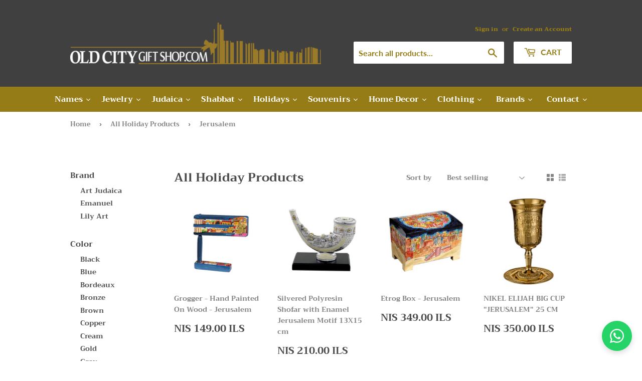

--- FILE ---
content_type: text/html; charset=utf-8
request_url: https://oldcitygiftshop.com/collections/holidays/style_jerusalem
body_size: 42477
content:
<!doctype html>
<html class="no-touch no-js">
<head>
  <script>(function(H){H.className=H.className.replace(/\bno-js\b/,'js')})(document.documentElement)</script>
  <!-- Basic page needs ================================================== -->
  <meta charset="utf-8">
  <meta http-equiv="X-UA-Compatible" content="IE=edge,chrome=1">

  
  <link rel="shortcut icon" href="//oldcitygiftshop.com/cdn/shop/files/favicon2_32x32.gif?v=1613544402" type="image/png" />
  

  <!-- Title and description ================================================== -->
  <title>
  All Holiday Products &ndash; Tagged &quot;Style_Jerusalem&quot; &ndash; Old City Gift Shop
  </title>

  

  <!-- Product meta ================================================== -->
  <!-- /snippets/social-meta-tags.liquid -->




<meta property="og:site_name" content="Old City Gift Shop">
<meta property="og:url" content="https://oldcitygiftshop.com/collections/holidays/style_jerusalem">
<meta property="og:title" content="All Holiday Products">
<meta property="og:type" content="product.group">
<meta property="og:description" content="Old City Gift Shop">

<meta property="og:image" content="http://oldcitygiftshop.com/cdn/shop/collections/43473_180x_d53a9e3d-3b00-48a5-a516-1a4a2c7178f4_1200x1200.jpg?v=1588510669">
<meta property="og:image:secure_url" content="https://oldcitygiftshop.com/cdn/shop/collections/43473_180x_d53a9e3d-3b00-48a5-a516-1a4a2c7178f4_1200x1200.jpg?v=1588510669">


<meta name="twitter:card" content="summary_large_image">
<meta name="twitter:title" content="All Holiday Products">
<meta name="twitter:description" content="Old City Gift Shop">


  <!-- Helpers ================================================== -->
  <link rel="canonical" href="https://oldcitygiftshop.com/collections/holidays/style_jerusalem">
  <meta name="viewport" content="width=device-width,initial-scale=1">

  <!-- CSS ================================================== -->
  <link href="//oldcitygiftshop.com/cdn/shop/t/3/assets/theme.scss.css?v=130621099611080453321764756849" rel="stylesheet" type="text/css" media="all" />

  <!-- Header hook for plugins ================================================== -->
  <script>window.performance && window.performance.mark && window.performance.mark('shopify.content_for_header.start');</script><meta id="shopify-digital-wallet" name="shopify-digital-wallet" content="/9492398116/digital_wallets/dialog">
<meta name="shopify-checkout-api-token" content="98db4558d57c9924e1a053653f3cfd77">
<meta id="in-context-paypal-metadata" data-shop-id="9492398116" data-venmo-supported="false" data-environment="production" data-locale="en_US" data-paypal-v4="true" data-currency="ILS">
<link rel="alternate" type="application/atom+xml" title="Feed" href="/collections/holidays/style_jerusalem.atom" />
<link rel="next" href="/collections/holidays/style_jerusalem?page=2">
<link rel="alternate" type="application/json+oembed" href="https://oldcitygiftshop.com/collections/holidays/style_jerusalem.oembed">
<script async="async" src="/checkouts/internal/preloads.js?locale=en-IL"></script>
<script id="shopify-features" type="application/json">{"accessToken":"98db4558d57c9924e1a053653f3cfd77","betas":["rich-media-storefront-analytics"],"domain":"oldcitygiftshop.com","predictiveSearch":true,"shopId":9492398116,"locale":"en"}</script>
<script>var Shopify = Shopify || {};
Shopify.shop = "old-city-gift-shop.myshopify.com";
Shopify.locale = "en";
Shopify.currency = {"active":"ILS","rate":"1.0"};
Shopify.country = "IL";
Shopify.theme = {"name":"Supply [Bold 03\/07\/2020]","id":80379969572,"schema_name":"Supply","schema_version":"8.2.3","theme_store_id":679,"role":"main"};
Shopify.theme.handle = "null";
Shopify.theme.style = {"id":null,"handle":null};
Shopify.cdnHost = "oldcitygiftshop.com/cdn";
Shopify.routes = Shopify.routes || {};
Shopify.routes.root = "/";</script>
<script type="module">!function(o){(o.Shopify=o.Shopify||{}).modules=!0}(window);</script>
<script>!function(o){function n(){var o=[];function n(){o.push(Array.prototype.slice.apply(arguments))}return n.q=o,n}var t=o.Shopify=o.Shopify||{};t.loadFeatures=n(),t.autoloadFeatures=n()}(window);</script>
<script id="shop-js-analytics" type="application/json">{"pageType":"collection"}</script>
<script defer="defer" async type="module" src="//oldcitygiftshop.com/cdn/shopifycloud/shop-js/modules/v2/client.init-shop-cart-sync_BT-GjEfc.en.esm.js"></script>
<script defer="defer" async type="module" src="//oldcitygiftshop.com/cdn/shopifycloud/shop-js/modules/v2/chunk.common_D58fp_Oc.esm.js"></script>
<script defer="defer" async type="module" src="//oldcitygiftshop.com/cdn/shopifycloud/shop-js/modules/v2/chunk.modal_xMitdFEc.esm.js"></script>
<script type="module">
  await import("//oldcitygiftshop.com/cdn/shopifycloud/shop-js/modules/v2/client.init-shop-cart-sync_BT-GjEfc.en.esm.js");
await import("//oldcitygiftshop.com/cdn/shopifycloud/shop-js/modules/v2/chunk.common_D58fp_Oc.esm.js");
await import("//oldcitygiftshop.com/cdn/shopifycloud/shop-js/modules/v2/chunk.modal_xMitdFEc.esm.js");

  window.Shopify.SignInWithShop?.initShopCartSync?.({"fedCMEnabled":true,"windoidEnabled":true});

</script>
<script>(function() {
  var isLoaded = false;
  function asyncLoad() {
    if (isLoaded) return;
    isLoaded = true;
    var urls = ["https:\/\/files-shpf.mageworx.com\/productoptions\/source.js?mw_productoptions_t=1721116648\u0026shop=old-city-gift-shop.myshopify.com","\/\/cdn.shopify.com\/proxy\/a2aa71dcc12b84279dadf07d4a8cc51959a798ba42235e6ee823fe1b0878e972\/api.goaffpro.com\/loader.js?shop=old-city-gift-shop.myshopify.com\u0026sp-cache-control=cHVibGljLCBtYXgtYWdlPTkwMA"];
    for (var i = 0; i < urls.length; i++) {
      var s = document.createElement('script');
      s.type = 'text/javascript';
      s.async = true;
      s.src = urls[i];
      var x = document.getElementsByTagName('script')[0];
      x.parentNode.insertBefore(s, x);
    }
  };
  if(window.attachEvent) {
    window.attachEvent('onload', asyncLoad);
  } else {
    window.addEventListener('load', asyncLoad, false);
  }
})();</script>
<script id="__st">var __st={"a":9492398116,"offset":7200,"reqid":"8f8cbcb8-cb2e-4758-8545-06aeb1d12933-1769524436","pageurl":"oldcitygiftshop.com\/collections\/holidays\/style_jerusalem","u":"3b7098f00b28","p":"collection","rtyp":"collection","rid":161851310116};</script>
<script>window.ShopifyPaypalV4VisibilityTracking = true;</script>
<script id="captcha-bootstrap">!function(){'use strict';const t='contact',e='account',n='new_comment',o=[[t,t],['blogs',n],['comments',n],[t,'customer']],c=[[e,'customer_login'],[e,'guest_login'],[e,'recover_customer_password'],[e,'create_customer']],r=t=>t.map((([t,e])=>`form[action*='/${t}']:not([data-nocaptcha='true']) input[name='form_type'][value='${e}']`)).join(','),a=t=>()=>t?[...document.querySelectorAll(t)].map((t=>t.form)):[];function s(){const t=[...o],e=r(t);return a(e)}const i='password',u='form_key',d=['recaptcha-v3-token','g-recaptcha-response','h-captcha-response',i],f=()=>{try{return window.sessionStorage}catch{return}},m='__shopify_v',_=t=>t.elements[u];function p(t,e,n=!1){try{const o=window.sessionStorage,c=JSON.parse(o.getItem(e)),{data:r}=function(t){const{data:e,action:n}=t;return t[m]||n?{data:e,action:n}:{data:t,action:n}}(c);for(const[e,n]of Object.entries(r))t.elements[e]&&(t.elements[e].value=n);n&&o.removeItem(e)}catch(o){console.error('form repopulation failed',{error:o})}}const l='form_type',E='cptcha';function T(t){t.dataset[E]=!0}const w=window,h=w.document,L='Shopify',v='ce_forms',y='captcha';let A=!1;((t,e)=>{const n=(g='f06e6c50-85a8-45c8-87d0-21a2b65856fe',I='https://cdn.shopify.com/shopifycloud/storefront-forms-hcaptcha/ce_storefront_forms_captcha_hcaptcha.v1.5.2.iife.js',D={infoText:'Protected by hCaptcha',privacyText:'Privacy',termsText:'Terms'},(t,e,n)=>{const o=w[L][v],c=o.bindForm;if(c)return c(t,g,e,D).then(n);var r;o.q.push([[t,g,e,D],n]),r=I,A||(h.body.append(Object.assign(h.createElement('script'),{id:'captcha-provider',async:!0,src:r})),A=!0)});var g,I,D;w[L]=w[L]||{},w[L][v]=w[L][v]||{},w[L][v].q=[],w[L][y]=w[L][y]||{},w[L][y].protect=function(t,e){n(t,void 0,e),T(t)},Object.freeze(w[L][y]),function(t,e,n,w,h,L){const[v,y,A,g]=function(t,e,n){const i=e?o:[],u=t?c:[],d=[...i,...u],f=r(d),m=r(i),_=r(d.filter((([t,e])=>n.includes(e))));return[a(f),a(m),a(_),s()]}(w,h,L),I=t=>{const e=t.target;return e instanceof HTMLFormElement?e:e&&e.form},D=t=>v().includes(t);t.addEventListener('submit',(t=>{const e=I(t);if(!e)return;const n=D(e)&&!e.dataset.hcaptchaBound&&!e.dataset.recaptchaBound,o=_(e),c=g().includes(e)&&(!o||!o.value);(n||c)&&t.preventDefault(),c&&!n&&(function(t){try{if(!f())return;!function(t){const e=f();if(!e)return;const n=_(t);if(!n)return;const o=n.value;o&&e.removeItem(o)}(t);const e=Array.from(Array(32),(()=>Math.random().toString(36)[2])).join('');!function(t,e){_(t)||t.append(Object.assign(document.createElement('input'),{type:'hidden',name:u})),t.elements[u].value=e}(t,e),function(t,e){const n=f();if(!n)return;const o=[...t.querySelectorAll(`input[type='${i}']`)].map((({name:t})=>t)),c=[...d,...o],r={};for(const[a,s]of new FormData(t).entries())c.includes(a)||(r[a]=s);n.setItem(e,JSON.stringify({[m]:1,action:t.action,data:r}))}(t,e)}catch(e){console.error('failed to persist form',e)}}(e),e.submit())}));const S=(t,e)=>{t&&!t.dataset[E]&&(n(t,e.some((e=>e===t))),T(t))};for(const o of['focusin','change'])t.addEventListener(o,(t=>{const e=I(t);D(e)&&S(e,y())}));const B=e.get('form_key'),M=e.get(l),P=B&&M;t.addEventListener('DOMContentLoaded',(()=>{const t=y();if(P)for(const e of t)e.elements[l].value===M&&p(e,B);[...new Set([...A(),...v().filter((t=>'true'===t.dataset.shopifyCaptcha))])].forEach((e=>S(e,t)))}))}(h,new URLSearchParams(w.location.search),n,t,e,['guest_login'])})(!0,!0)}();</script>
<script integrity="sha256-4kQ18oKyAcykRKYeNunJcIwy7WH5gtpwJnB7kiuLZ1E=" data-source-attribution="shopify.loadfeatures" defer="defer" src="//oldcitygiftshop.com/cdn/shopifycloud/storefront/assets/storefront/load_feature-a0a9edcb.js" crossorigin="anonymous"></script>
<script data-source-attribution="shopify.dynamic_checkout.dynamic.init">var Shopify=Shopify||{};Shopify.PaymentButton=Shopify.PaymentButton||{isStorefrontPortableWallets:!0,init:function(){window.Shopify.PaymentButton.init=function(){};var t=document.createElement("script");t.src="https://oldcitygiftshop.com/cdn/shopifycloud/portable-wallets/latest/portable-wallets.en.js",t.type="module",document.head.appendChild(t)}};
</script>
<script data-source-attribution="shopify.dynamic_checkout.buyer_consent">
  function portableWalletsHideBuyerConsent(e){var t=document.getElementById("shopify-buyer-consent"),n=document.getElementById("shopify-subscription-policy-button");t&&n&&(t.classList.add("hidden"),t.setAttribute("aria-hidden","true"),n.removeEventListener("click",e))}function portableWalletsShowBuyerConsent(e){var t=document.getElementById("shopify-buyer-consent"),n=document.getElementById("shopify-subscription-policy-button");t&&n&&(t.classList.remove("hidden"),t.removeAttribute("aria-hidden"),n.addEventListener("click",e))}window.Shopify?.PaymentButton&&(window.Shopify.PaymentButton.hideBuyerConsent=portableWalletsHideBuyerConsent,window.Shopify.PaymentButton.showBuyerConsent=portableWalletsShowBuyerConsent);
</script>
<script data-source-attribution="shopify.dynamic_checkout.cart.bootstrap">document.addEventListener("DOMContentLoaded",(function(){function t(){return document.querySelector("shopify-accelerated-checkout-cart, shopify-accelerated-checkout")}if(t())Shopify.PaymentButton.init();else{new MutationObserver((function(e,n){t()&&(Shopify.PaymentButton.init(),n.disconnect())})).observe(document.body,{childList:!0,subtree:!0})}}));
</script>
<link id="shopify-accelerated-checkout-styles" rel="stylesheet" media="screen" href="https://oldcitygiftshop.com/cdn/shopifycloud/portable-wallets/latest/accelerated-checkout-backwards-compat.css" crossorigin="anonymous">
<style id="shopify-accelerated-checkout-cart">
        #shopify-buyer-consent {
  margin-top: 1em;
  display: inline-block;
  width: 100%;
}

#shopify-buyer-consent.hidden {
  display: none;
}

#shopify-subscription-policy-button {
  background: none;
  border: none;
  padding: 0;
  text-decoration: underline;
  font-size: inherit;
  cursor: pointer;
}

#shopify-subscription-policy-button::before {
  box-shadow: none;
}

      </style>

<script>window.performance && window.performance.mark && window.performance.mark('shopify.content_for_header.end');</script>
<script>window.BOLD = window.BOLD || {};
    window.BOLD.common = window.BOLD.common || {};
    window.BOLD.common.Shopify = window.BOLD.common.Shopify || {};
    window.BOLD.common.Shopify.shop = {
      domain: 'oldcitygiftshop.com',
      permanent_domain: 'old-city-gift-shop.myshopify.com',
      url: 'https://oldcitygiftshop.com',
      secure_url: 'https://oldcitygiftshop.com',
      money_format: "\u003cspan class=money\u003eNIS {{amount}} ILS\u003c\/span\u003e",
      currency: "ILS"
    };
    window.BOLD.common.Shopify.customer = {
      id: null,
      tags: null,
    };
    window.BOLD.common.Shopify.cart = {"note":null,"attributes":{},"original_total_price":0,"total_price":0,"total_discount":0,"total_weight":0.0,"item_count":0,"items":[],"requires_shipping":false,"currency":"ILS","items_subtotal_price":0,"cart_level_discount_applications":[],"checkout_charge_amount":0};
    window.BOLD.common.template = 'collection';window.BOLD.common.Shopify.formatMoney = function(money, format) {
        function n(t, e) {
            return "undefined" == typeof t ? e : t
        }
        function r(t, e, r, i) {
            if (e = n(e, 2),
                r = n(r, ","),
                i = n(i, "."),
            isNaN(t) || null == t)
                return 0;
            t = (t / 100).toFixed(e);
            var o = t.split(".")
                , a = o[0].replace(/(\d)(?=(\d\d\d)+(?!\d))/g, "$1" + r)
                , s = o[1] ? i + o[1] : "";
            return a + s
        }
        "string" == typeof money && (money = money.replace(".", ""));
        var i = ""
            , o = /\{\{\s*(\w+)\s*\}\}/
            , a = format || window.BOLD.common.Shopify.shop.money_format || window.Shopify.money_format || "$ {{ amount }}";
        switch (a.match(o)[1]) {
            case "amount":
                i = r(money, 2, ",", ".");
                break;
            case "amount_no_decimals":
                i = r(money, 0, ",", ".");
                break;
            case "amount_with_comma_separator":
                i = r(money, 2, ".", ",");
                break;
            case "amount_no_decimals_with_comma_separator":
                i = r(money, 0, ".", ",");
                break;
            case "amount_with_space_separator":
                i = r(money, 2, " ", ",");
                break;
            case "amount_no_decimals_with_space_separator":
                i = r(money, 0, " ", ",");
                break;
            case "amount_with_apostrophe_separator":
                i = r(money, 2, "'", ".");
                break;
        }
        return a.replace(o, i);
    };
    window.BOLD.common.Shopify.saveProduct = function (handle, product) {
      if (typeof handle === 'string' && typeof window.BOLD.common.Shopify.products[handle] === 'undefined') {
        if (typeof product === 'number') {
          window.BOLD.common.Shopify.handles[product] = handle;
          product = { id: product };
        }
        window.BOLD.common.Shopify.products[handle] = product;
      }
    };
    window.BOLD.common.Shopify.saveVariant = function (variant_id, variant) {
      if (typeof variant_id === 'number' && typeof window.BOLD.common.Shopify.variants[variant_id] === 'undefined') {
        window.BOLD.common.Shopify.variants[variant_id] = variant;
      }
    };window.BOLD.common.Shopify.products = window.BOLD.common.Shopify.products || {};
    window.BOLD.common.Shopify.variants = window.BOLD.common.Shopify.variants || {};
    window.BOLD.common.Shopify.handles = window.BOLD.common.Shopify.handles || {};window.BOLD.common.Shopify.saveProduct(null, null);window.BOLD.apps_installed = {"Currency":1} || {};window.BOLD.common.Shopify.saveProduct("grogger-hand-painted-on-wood-jerusalem", 4682111647780);window.BOLD.common.Shopify.saveVariant(32086465871908, { product_id: 4682111647780, product_handle: "grogger-hand-painted-on-wood-jerusalem", price: 14900, group_id: '', csp_metafield: {}});window.BOLD.common.Shopify.saveProduct("silvered-polyresin-shofar-with-enamel-jerusalem-motif-13x15-cm", 4567757226020);window.BOLD.common.Shopify.saveVariant(31790131740708, { product_id: 4567757226020, product_handle: "silvered-polyresin-shofar-with-enamel-jerusalem-motif-13x15-cm", price: 21000, group_id: '', csp_metafield: {}});window.BOLD.common.Shopify.saveProduct("etrog-box-jerusalem", 4682104897572);window.BOLD.common.Shopify.saveVariant(32086457614372, { product_id: 4682104897572, product_handle: "etrog-box-jerusalem", price: 34900, group_id: '', csp_metafield: {}});window.BOLD.common.Shopify.saveProduct("nikel-elijah-big-cup-jerusalem-25-cm", 4567697850404);window.BOLD.common.Shopify.saveVariant(31790074495012, { product_id: 4567697850404, product_handle: "nikel-elijah-big-cup-jerusalem-25-cm", price: 35000, group_id: '', csp_metafield: {}});window.BOLD.common.Shopify.saveProduct("nikel-elijah-big-cup-jerusalem-25-cm-silver", 4586404216868);window.BOLD.common.Shopify.saveVariant(31836339994660, { product_id: 4586404216868, product_handle: "nikel-elijah-big-cup-jerusalem-25-cm-silver", price: 35000, group_id: '', csp_metafield: {}});window.BOLD.common.Shopify.saveProduct("nikel-elijah-big-cup-jerusalem-25-cm-gold", 4586404282404);window.BOLD.common.Shopify.saveVariant(31836340125732, { product_id: 4586404282404, product_handle: "nikel-elijah-big-cup-jerusalem-25-cm-gold", price: 35000, group_id: '', csp_metafield: {}});window.BOLD.common.Shopify.saveProduct("matzah-plate-jerusalem-oriental", 4682139402276);window.BOLD.common.Shopify.saveVariant(32086501425188, { product_id: 4682139402276, product_handle: "matzah-plate-jerusalem-oriental", price: 44900, group_id: '', csp_metafield: {}});window.BOLD.common.Shopify.saveProduct("matzah-plate-jerusalem", 4682139598884);window.BOLD.common.Shopify.saveVariant(32086501654564, { product_id: 4682139598884, product_handle: "matzah-plate-jerusalem", price: 44900, group_id: '', csp_metafield: {}});window.BOLD.common.Shopify.saveProduct("matzah-cover-hand-embroidered-jerusalem-round-multicolored", 4682146938916);window.BOLD.common.Shopify.saveVariant(32086512238628, { product_id: 4682146938916, product_handle: "matzah-cover-hand-embroidered-jerusalem-round-multicolored", price: 39900, group_id: '', csp_metafield: {}});window.BOLD.common.Shopify.saveProduct("matzah-cover-hand-embroidered-jerusalem-round-gold", 4682147037220);window.BOLD.common.Shopify.saveVariant(32086512336932, { product_id: 4682147037220, product_handle: "matzah-cover-hand-embroidered-jerusalem-round-gold", price: 39900, group_id: '', csp_metafield: {}});window.BOLD.common.Shopify.saveProduct("matzah-cover-hand-embroidered-jerusalem-round-silver", 4682147135524);window.BOLD.common.Shopify.saveVariant(32086512435236, { product_id: 4682147135524, product_handle: "matzah-cover-hand-embroidered-jerusalem-round-silver", price: 39900, group_id: '', csp_metafield: {}});window.BOLD.common.Shopify.saveProduct("matzah-cover-matches-folding-basket-jerusalem-blue", 4682151231524);window.BOLD.common.Shopify.saveVariant(32086516924452, { product_id: 4682151231524, product_handle: "matzah-cover-matches-folding-basket-jerusalem-blue", price: 19900, group_id: '', csp_metafield: {}});window.BOLD.common.Shopify.saveProduct("matzah-cover-machine-embroidered-jerusalem", 4682152804388);window.BOLD.common.Shopify.saveVariant(32086518333476, { product_id: 4682152804388, product_handle: "matzah-cover-machine-embroidered-jerusalem", price: 19900, group_id: '', csp_metafield: {}});window.BOLD.common.Shopify.saveProduct("seder-plate-six-bowls-jerusalem-oriental", 4682192322596);window.BOLD.common.Shopify.saveVariant(32086599008292, { product_id: 4682192322596, product_handle: "seder-plate-six-bowls-jerusalem-oriental", price: 79900, group_id: '', csp_metafield: {}});window.BOLD.common.Shopify.saveProduct("seder-plate-six-bowls-jerusalem", 4682192617508);window.BOLD.common.Shopify.saveVariant(32086599139364, { product_id: 4682192617508, product_handle: "seder-plate-six-bowls-jerusalem", price: 79900, group_id: '', csp_metafield: {}});window.BOLD.common.Shopify.saveProduct("matzah-cover-full-embroidery-jerusalem-silver-gold", 4682152214564);window.BOLD.common.Shopify.saveVariant(32086517317668, { product_id: 4682152214564, product_handle: "matzah-cover-full-embroidery-jerusalem-silver-gold", price: 39900, group_id: '', csp_metafield: {}});window.BOLD.common.Shopify.saveProduct("matzah-cover-full-embroidery-jerusalem-multicolored", 4682151591972);window.BOLD.common.Shopify.saveVariant(32086516989988, { product_id: 4682151591972, product_handle: "matzah-cover-full-embroidery-jerusalem-multicolored", price: 39900, group_id: '', csp_metafield: {}});window.BOLD.common.Shopify.saveProduct("matzah-cover-full-embroidery-jerusalem-blue", 4682151919652);window.BOLD.common.Shopify.saveVariant(32086517153828, { product_id: 4682151919652, product_handle: "matzah-cover-full-embroidery-jerusalem-blue", price: 39900, group_id: '', csp_metafield: {}});window.BOLD.common.Shopify.saveProduct("matzah-cover-embroidery-jerusalem-multicolored", 4682151100452);window.BOLD.common.Shopify.saveVariant(32086516629540, { product_id: 4682151100452, product_handle: "matzah-cover-embroidery-jerusalem-multicolored", price: 19900, group_id: '', csp_metafield: {}});window.BOLD.common.Shopify.saveProduct("copper-arts-magic-menorah-turns-over-and-used-also-for-candlesticks-jerusalem-theme-8x30-cm", 4567699718180);window.BOLD.common.Shopify.saveVariant(31790076624932, { product_id: 4567699718180, product_handle: "copper-arts-magic-menorah-turns-over-and-used-also-for-candlesticks-jerusalem-theme-8x30-cm", price: 31500, group_id: '', csp_metafield: {}});window.BOLD.common.Shopify.saveProduct("jerusalem-decorated-shofar-40-cm", 4651306647588);window.BOLD.common.Shopify.saveVariant(32014576582692, { product_id: 4651306647588, product_handle: "jerusalem-decorated-shofar-40-cm", price: 60000, group_id: '', csp_metafield: {}});window.BOLD.common.Shopify.saveProduct("multicolored-jerusalem-decorated-shofar-60-70-cm", 4651309170724);window.BOLD.common.Shopify.saveVariant(32014580416548, { product_id: 4651309170724, product_handle: "multicolored-jerusalem-decorated-shofar-60-70-cm", price: 160000, group_id: '', csp_metafield: {}});window.BOLD.common.Shopify.saveProduct("jerusalem-decorated-shofar-35-cm", 4651309793316);window.BOLD.common.Shopify.saveVariant(32014581989412, { product_id: 4651309793316, product_handle: "jerusalem-decorated-shofar-35-cm", price: 40000, group_id: '', csp_metafield: {}});window.BOLD.common.Shopify.saveProduct("orange-jerusalem-decorated-shofar-60-70-cm", 4651310284836);window.BOLD.common.Shopify.saveVariant(32014582480932, { product_id: 4651310284836, product_handle: "orange-jerusalem-decorated-shofar-60-70-cm", price: 160000, group_id: '', csp_metafield: {}});window.BOLD.common.Shopify.metafields = window.BOLD.common.Shopify.metafields || {};window.BOLD.common.Shopify.metafields["bold_rp"] = {};window.BOLD.common.Shopify.metafields["bold_csp_defaults"] = {};window.BOLD.common.cacheParams = window.BOLD.common.cacheParams || {};
</script>
  

  <script src="//oldcitygiftshop.com/cdn/shop/t/3/assets/jquery-2.2.3.min.js?v=58211863146907186831583594715" type="text/javascript"></script>

  <script src="//oldcitygiftshop.com/cdn/shop/t/3/assets/lazysizes.min.js?v=8147953233334221341583594716" async="async"></script>
  <script src="//oldcitygiftshop.com/cdn/shop/t/3/assets/vendor.js?v=106177282645720727331583594719" defer="defer"></script>
  <script src="//oldcitygiftshop.com/cdn/shop/t/3/assets/theme.js?v=106426371107104990541584108771" defer="defer"></script>
  <link href="//oldcitygiftshop.com/cdn/shop/t/3/assets/shopstorm-apps.scss.css?v=44200075104732991851583594727" rel="stylesheet" type="text/css" media="all" />
  <script async src="https://app-cdn.productcustomizer.com/assets/storefront/product-customizer-v2-38ff7ba5c696ad5727db29bc077fb96ae4e000d3b5e685f8c9ede3fe839320a8.js?shop=old-city-gift-shop.myshopify.com" type="text/javascript"></script>

<!--Gem_Page_Header_Script-->
<!-- "snippets/gem-app-header-scripts.liquid" was not rendered, the associated app was uninstalled -->
<!--End_Gem_Page_Header_Script-->
  
  
  
<script>var scaaffCheck = false;</script>
<script src="//oldcitygiftshop.com/cdn/shop/t/3/assets/sca_affiliate.js?v=93012522256617526561591963170" type="text/javascript"></script><link href="https://monorail-edge.shopifysvc.com" rel="dns-prefetch">
<script>(function(){if ("sendBeacon" in navigator && "performance" in window) {try {var session_token_from_headers = performance.getEntriesByType('navigation')[0].serverTiming.find(x => x.name == '_s').description;} catch {var session_token_from_headers = undefined;}var session_cookie_matches = document.cookie.match(/_shopify_s=([^;]*)/);var session_token_from_cookie = session_cookie_matches && session_cookie_matches.length === 2 ? session_cookie_matches[1] : "";var session_token = session_token_from_headers || session_token_from_cookie || "";function handle_abandonment_event(e) {var entries = performance.getEntries().filter(function(entry) {return /monorail-edge.shopifysvc.com/.test(entry.name);});if (!window.abandonment_tracked && entries.length === 0) {window.abandonment_tracked = true;var currentMs = Date.now();var navigation_start = performance.timing.navigationStart;var payload = {shop_id: 9492398116,url: window.location.href,navigation_start,duration: currentMs - navigation_start,session_token,page_type: "collection"};window.navigator.sendBeacon("https://monorail-edge.shopifysvc.com/v1/produce", JSON.stringify({schema_id: "online_store_buyer_site_abandonment/1.1",payload: payload,metadata: {event_created_at_ms: currentMs,event_sent_at_ms: currentMs}}));}}window.addEventListener('pagehide', handle_abandonment_event);}}());</script>
<script id="web-pixels-manager-setup">(function e(e,d,r,n,o){if(void 0===o&&(o={}),!Boolean(null===(a=null===(i=window.Shopify)||void 0===i?void 0:i.analytics)||void 0===a?void 0:a.replayQueue)){var i,a;window.Shopify=window.Shopify||{};var t=window.Shopify;t.analytics=t.analytics||{};var s=t.analytics;s.replayQueue=[],s.publish=function(e,d,r){return s.replayQueue.push([e,d,r]),!0};try{self.performance.mark("wpm:start")}catch(e){}var l=function(){var e={modern:/Edge?\/(1{2}[4-9]|1[2-9]\d|[2-9]\d{2}|\d{4,})\.\d+(\.\d+|)|Firefox\/(1{2}[4-9]|1[2-9]\d|[2-9]\d{2}|\d{4,})\.\d+(\.\d+|)|Chrom(ium|e)\/(9{2}|\d{3,})\.\d+(\.\d+|)|(Maci|X1{2}).+ Version\/(15\.\d+|(1[6-9]|[2-9]\d|\d{3,})\.\d+)([,.]\d+|)( \(\w+\)|)( Mobile\/\w+|) Safari\/|Chrome.+OPR\/(9{2}|\d{3,})\.\d+\.\d+|(CPU[ +]OS|iPhone[ +]OS|CPU[ +]iPhone|CPU IPhone OS|CPU iPad OS)[ +]+(15[._]\d+|(1[6-9]|[2-9]\d|\d{3,})[._]\d+)([._]\d+|)|Android:?[ /-](13[3-9]|1[4-9]\d|[2-9]\d{2}|\d{4,})(\.\d+|)(\.\d+|)|Android.+Firefox\/(13[5-9]|1[4-9]\d|[2-9]\d{2}|\d{4,})\.\d+(\.\d+|)|Android.+Chrom(ium|e)\/(13[3-9]|1[4-9]\d|[2-9]\d{2}|\d{4,})\.\d+(\.\d+|)|SamsungBrowser\/([2-9]\d|\d{3,})\.\d+/,legacy:/Edge?\/(1[6-9]|[2-9]\d|\d{3,})\.\d+(\.\d+|)|Firefox\/(5[4-9]|[6-9]\d|\d{3,})\.\d+(\.\d+|)|Chrom(ium|e)\/(5[1-9]|[6-9]\d|\d{3,})\.\d+(\.\d+|)([\d.]+$|.*Safari\/(?![\d.]+ Edge\/[\d.]+$))|(Maci|X1{2}).+ Version\/(10\.\d+|(1[1-9]|[2-9]\d|\d{3,})\.\d+)([,.]\d+|)( \(\w+\)|)( Mobile\/\w+|) Safari\/|Chrome.+OPR\/(3[89]|[4-9]\d|\d{3,})\.\d+\.\d+|(CPU[ +]OS|iPhone[ +]OS|CPU[ +]iPhone|CPU IPhone OS|CPU iPad OS)[ +]+(10[._]\d+|(1[1-9]|[2-9]\d|\d{3,})[._]\d+)([._]\d+|)|Android:?[ /-](13[3-9]|1[4-9]\d|[2-9]\d{2}|\d{4,})(\.\d+|)(\.\d+|)|Mobile Safari.+OPR\/([89]\d|\d{3,})\.\d+\.\d+|Android.+Firefox\/(13[5-9]|1[4-9]\d|[2-9]\d{2}|\d{4,})\.\d+(\.\d+|)|Android.+Chrom(ium|e)\/(13[3-9]|1[4-9]\d|[2-9]\d{2}|\d{4,})\.\d+(\.\d+|)|Android.+(UC? ?Browser|UCWEB|U3)[ /]?(15\.([5-9]|\d{2,})|(1[6-9]|[2-9]\d|\d{3,})\.\d+)\.\d+|SamsungBrowser\/(5\.\d+|([6-9]|\d{2,})\.\d+)|Android.+MQ{2}Browser\/(14(\.(9|\d{2,})|)|(1[5-9]|[2-9]\d|\d{3,})(\.\d+|))(\.\d+|)|K[Aa][Ii]OS\/(3\.\d+|([4-9]|\d{2,})\.\d+)(\.\d+|)/},d=e.modern,r=e.legacy,n=navigator.userAgent;return n.match(d)?"modern":n.match(r)?"legacy":"unknown"}(),u="modern"===l?"modern":"legacy",c=(null!=n?n:{modern:"",legacy:""})[u],f=function(e){return[e.baseUrl,"/wpm","/b",e.hashVersion,"modern"===e.buildTarget?"m":"l",".js"].join("")}({baseUrl:d,hashVersion:r,buildTarget:u}),m=function(e){var d=e.version,r=e.bundleTarget,n=e.surface,o=e.pageUrl,i=e.monorailEndpoint;return{emit:function(e){var a=e.status,t=e.errorMsg,s=(new Date).getTime(),l=JSON.stringify({metadata:{event_sent_at_ms:s},events:[{schema_id:"web_pixels_manager_load/3.1",payload:{version:d,bundle_target:r,page_url:o,status:a,surface:n,error_msg:t},metadata:{event_created_at_ms:s}}]});if(!i)return console&&console.warn&&console.warn("[Web Pixels Manager] No Monorail endpoint provided, skipping logging."),!1;try{return self.navigator.sendBeacon.bind(self.navigator)(i,l)}catch(e){}var u=new XMLHttpRequest;try{return u.open("POST",i,!0),u.setRequestHeader("Content-Type","text/plain"),u.send(l),!0}catch(e){return console&&console.warn&&console.warn("[Web Pixels Manager] Got an unhandled error while logging to Monorail."),!1}}}}({version:r,bundleTarget:l,surface:e.surface,pageUrl:self.location.href,monorailEndpoint:e.monorailEndpoint});try{o.browserTarget=l,function(e){var d=e.src,r=e.async,n=void 0===r||r,o=e.onload,i=e.onerror,a=e.sri,t=e.scriptDataAttributes,s=void 0===t?{}:t,l=document.createElement("script"),u=document.querySelector("head"),c=document.querySelector("body");if(l.async=n,l.src=d,a&&(l.integrity=a,l.crossOrigin="anonymous"),s)for(var f in s)if(Object.prototype.hasOwnProperty.call(s,f))try{l.dataset[f]=s[f]}catch(e){}if(o&&l.addEventListener("load",o),i&&l.addEventListener("error",i),u)u.appendChild(l);else{if(!c)throw new Error("Did not find a head or body element to append the script");c.appendChild(l)}}({src:f,async:!0,onload:function(){if(!function(){var e,d;return Boolean(null===(d=null===(e=window.Shopify)||void 0===e?void 0:e.analytics)||void 0===d?void 0:d.initialized)}()){var d=window.webPixelsManager.init(e)||void 0;if(d){var r=window.Shopify.analytics;r.replayQueue.forEach((function(e){var r=e[0],n=e[1],o=e[2];d.publishCustomEvent(r,n,o)})),r.replayQueue=[],r.publish=d.publishCustomEvent,r.visitor=d.visitor,r.initialized=!0}}},onerror:function(){return m.emit({status:"failed",errorMsg:"".concat(f," has failed to load")})},sri:function(e){var d=/^sha384-[A-Za-z0-9+/=]+$/;return"string"==typeof e&&d.test(e)}(c)?c:"",scriptDataAttributes:o}),m.emit({status:"loading"})}catch(e){m.emit({status:"failed",errorMsg:(null==e?void 0:e.message)||"Unknown error"})}}})({shopId: 9492398116,storefrontBaseUrl: "https://oldcitygiftshop.com",extensionsBaseUrl: "https://extensions.shopifycdn.com/cdn/shopifycloud/web-pixels-manager",monorailEndpoint: "https://monorail-edge.shopifysvc.com/unstable/produce_batch",surface: "storefront-renderer",enabledBetaFlags: ["2dca8a86"],webPixelsConfigList: [{"id":"1024491712","configuration":"{\"shop\":\"old-city-gift-shop.myshopify.com\",\"cookie_duration\":\"604800\"}","eventPayloadVersion":"v1","runtimeContext":"STRICT","scriptVersion":"a2e7513c3708f34b1f617d7ce88f9697","type":"APP","apiClientId":2744533,"privacyPurposes":["ANALYTICS","MARKETING"],"dataSharingAdjustments":{"protectedCustomerApprovalScopes":["read_customer_address","read_customer_email","read_customer_name","read_customer_personal_data","read_customer_phone"]}},{"id":"shopify-app-pixel","configuration":"{}","eventPayloadVersion":"v1","runtimeContext":"STRICT","scriptVersion":"0450","apiClientId":"shopify-pixel","type":"APP","privacyPurposes":["ANALYTICS","MARKETING"]},{"id":"shopify-custom-pixel","eventPayloadVersion":"v1","runtimeContext":"LAX","scriptVersion":"0450","apiClientId":"shopify-pixel","type":"CUSTOM","privacyPurposes":["ANALYTICS","MARKETING"]}],isMerchantRequest: false,initData: {"shop":{"name":"Old City Gift Shop","paymentSettings":{"currencyCode":"ILS"},"myshopifyDomain":"old-city-gift-shop.myshopify.com","countryCode":"IL","storefrontUrl":"https:\/\/oldcitygiftshop.com"},"customer":null,"cart":null,"checkout":null,"productVariants":[],"purchasingCompany":null},},"https://oldcitygiftshop.com/cdn","fcfee988w5aeb613cpc8e4bc33m6693e112",{"modern":"","legacy":""},{"shopId":"9492398116","storefrontBaseUrl":"https:\/\/oldcitygiftshop.com","extensionBaseUrl":"https:\/\/extensions.shopifycdn.com\/cdn\/shopifycloud\/web-pixels-manager","surface":"storefront-renderer","enabledBetaFlags":"[\"2dca8a86\"]","isMerchantRequest":"false","hashVersion":"fcfee988w5aeb613cpc8e4bc33m6693e112","publish":"custom","events":"[[\"page_viewed\",{}],[\"collection_viewed\",{\"collection\":{\"id\":\"161851310116\",\"title\":\"All Holiday Products\",\"productVariants\":[{\"price\":{\"amount\":149.0,\"currencyCode\":\"ILS\"},\"product\":{\"title\":\"Grogger - Hand Painted On Wood - Jerusalem\",\"vendor\":\"Emanuel\",\"id\":\"4682111647780\",\"untranslatedTitle\":\"Grogger - Hand Painted On Wood - Jerusalem\",\"url\":\"\/products\/grogger-hand-painted-on-wood-jerusalem\",\"type\":\"Judaica\"},\"id\":\"32086465871908\",\"image\":{\"src\":\"\/\/oldcitygiftshop.com\/cdn\/shop\/products\/GR-1.jpg?v=1591477104\"},\"sku\":\"GR-1\",\"title\":\"Default Title\",\"untranslatedTitle\":\"Default Title\"},{\"price\":{\"amount\":210.0,\"currencyCode\":\"ILS\"},\"product\":{\"title\":\"Silvered Polyresin Shofar with Enamel Jerusalem Motif 13X15 cm\",\"vendor\":\"Art Judaica\",\"id\":\"4567757226020\",\"untranslatedTitle\":\"Silvered Polyresin Shofar with Enamel Jerusalem Motif 13X15 cm\",\"url\":\"\/products\/silvered-polyresin-shofar-with-enamel-jerusalem-motif-13x15-cm\",\"type\":\"Judaica\"},\"id\":\"31790131740708\",\"image\":{\"src\":\"\/\/oldcitygiftshop.com\/cdn\/shop\/products\/56463_59cfb6ad-1ec7-45f0-983c-99e9baafb327.jpg?v=1585691838\"},\"sku\":\"UK56463\",\"title\":\"Default Title\",\"untranslatedTitle\":\"Default Title\"},{\"price\":{\"amount\":349.0,\"currencyCode\":\"ILS\"},\"product\":{\"title\":\"Etrog Box - Jerusalem\",\"vendor\":\"Emanuel\",\"id\":\"4682104897572\",\"untranslatedTitle\":\"Etrog Box - Jerusalem\",\"url\":\"\/products\/etrog-box-jerusalem\",\"type\":\"Judaica\"},\"id\":\"32086457614372\",\"image\":{\"src\":\"\/\/oldcitygiftshop.com\/cdn\/shop\/products\/ET-1.jpg?v=1591476903\"},\"sku\":\"ET-1\",\"title\":\"Default Title\",\"untranslatedTitle\":\"Default Title\"},{\"price\":{\"amount\":350.0,\"currencyCode\":\"ILS\"},\"product\":{\"title\":\"NIKEL ELIJAH BIG CUP \\\"JERUSALEM\\\" 25 CM\",\"vendor\":\"Art Judaica\",\"id\":\"4567697850404\",\"untranslatedTitle\":\"NIKEL ELIJAH BIG CUP \\\"JERUSALEM\\\" 25 CM\",\"url\":\"\/products\/nikel-elijah-big-cup-jerusalem-25-cm\",\"type\":\"Judaica\"},\"id\":\"31790074495012\",\"image\":{\"src\":\"\/\/oldcitygiftshop.com\/cdn\/shop\/products\/41722.jpg?v=1585690819\"},\"sku\":\"UK41722\",\"title\":\"Default Title\",\"untranslatedTitle\":\"Default Title\"},{\"price\":{\"amount\":350.0,\"currencyCode\":\"ILS\"},\"product\":{\"title\":\"Nikel Elijah Big Cup \\\"Jerusalem\\\" 25 cm - Silver\",\"vendor\":\"Art Judaica\",\"id\":\"4586404216868\",\"untranslatedTitle\":\"Nikel Elijah Big Cup \\\"Jerusalem\\\" 25 cm - Silver\",\"url\":\"\/products\/nikel-elijah-big-cup-jerusalem-25-cm-silver\",\"type\":\"Judaica\"},\"id\":\"31836339994660\",\"image\":{\"src\":\"\/\/oldcitygiftshop.com\/cdn\/shop\/products\/41195.jpg?v=1586785870\"},\"sku\":\"UK41195\",\"title\":\"Default Title\",\"untranslatedTitle\":\"Default Title\"},{\"price\":{\"amount\":350.0,\"currencyCode\":\"ILS\"},\"product\":{\"title\":\"Nikel Elijah Big Cup \\\"Jerusalem\\\" 25 cm - Gold\",\"vendor\":\"Art Judaica\",\"id\":\"4586404282404\",\"untranslatedTitle\":\"Nikel Elijah Big Cup \\\"Jerusalem\\\" 25 cm - Gold\",\"url\":\"\/products\/nikel-elijah-big-cup-jerusalem-25-cm-gold\",\"type\":\"Judaica\"},\"id\":\"31836340125732\",\"image\":{\"src\":\"\/\/oldcitygiftshop.com\/cdn\/shop\/products\/41722_421c96d8-4398-4c5a-a0b7-067988bbddb4.jpg?v=1586785872\"},\"sku\":\"UK41722\",\"title\":\"Default Title\",\"untranslatedTitle\":\"Default Title\"},{\"price\":{\"amount\":449.0,\"currencyCode\":\"ILS\"},\"product\":{\"title\":\"Matzah Plate - Jerusalem Oriental\",\"vendor\":\"Emanuel\",\"id\":\"4682139402276\",\"untranslatedTitle\":\"Matzah Plate - Jerusalem Oriental\",\"url\":\"\/products\/matzah-plate-jerusalem-oriental\",\"type\":\"Judaica\"},\"id\":\"32086501425188\",\"image\":{\"src\":\"\/\/oldcitygiftshop.com\/cdn\/shop\/products\/MA-11.jpg?v=1591478097\"},\"sku\":\"MA-11\",\"title\":\"Default Title\",\"untranslatedTitle\":\"Default Title\"},{\"price\":{\"amount\":449.0,\"currencyCode\":\"ILS\"},\"product\":{\"title\":\"Matzah Plate - Jerusalem\",\"vendor\":\"Emanuel\",\"id\":\"4682139598884\",\"untranslatedTitle\":\"Matzah Plate - Jerusalem\",\"url\":\"\/products\/matzah-plate-jerusalem\",\"type\":\"Judaica\"},\"id\":\"32086501654564\",\"image\":{\"src\":\"\/\/oldcitygiftshop.com\/cdn\/shop\/products\/MA-5.jpg?v=1591478109\"},\"sku\":\"MA-5\",\"title\":\"Default Title\",\"untranslatedTitle\":\"Default Title\"},{\"price\":{\"amount\":399.0,\"currencyCode\":\"ILS\"},\"product\":{\"title\":\"Matzah Cover - Hand Embroidered - Jerusalem Round Multicolored\",\"vendor\":\"Emanuel\",\"id\":\"4682146938916\",\"untranslatedTitle\":\"Matzah Cover - Hand Embroidered - Jerusalem Round Multicolored\",\"url\":\"\/products\/matzah-cover-hand-embroidered-jerusalem-round-multicolored\",\"type\":\"Judaica\"},\"id\":\"32086512238628\",\"image\":{\"src\":\"\/\/oldcitygiftshop.com\/cdn\/shop\/products\/MHE-10.jpg?v=1591478379\"},\"sku\":\"MHE-10\",\"title\":\"Default Title\",\"untranslatedTitle\":\"Default Title\"},{\"price\":{\"amount\":399.0,\"currencyCode\":\"ILS\"},\"product\":{\"title\":\"Matzah Cover - Hand Embroidered - Jerusalem Round - Gold\",\"vendor\":\"Emanuel\",\"id\":\"4682147037220\",\"untranslatedTitle\":\"Matzah Cover - Hand Embroidered - Jerusalem Round - Gold\",\"url\":\"\/products\/matzah-cover-hand-embroidered-jerusalem-round-gold\",\"type\":\"Judaica\"},\"id\":\"32086512336932\",\"image\":{\"src\":\"\/\/oldcitygiftshop.com\/cdn\/shop\/products\/MHE-12.jpg?v=1591478384\"},\"sku\":\"MHE-12\",\"title\":\"Default Title\",\"untranslatedTitle\":\"Default Title\"},{\"price\":{\"amount\":399.0,\"currencyCode\":\"ILS\"},\"product\":{\"title\":\"Matzah Cover - Hand Embroidered - Jerusalem Round Silver\",\"vendor\":\"Emanuel\",\"id\":\"4682147135524\",\"untranslatedTitle\":\"Matzah Cover - Hand Embroidered - Jerusalem Round Silver\",\"url\":\"\/products\/matzah-cover-hand-embroidered-jerusalem-round-silver\",\"type\":\"Judaica\"},\"id\":\"32086512435236\",\"image\":{\"src\":\"\/\/oldcitygiftshop.com\/cdn\/shop\/products\/MHE-6.jpg?v=1591478390\"},\"sku\":\"MHE-6\",\"title\":\"Default Title\",\"untranslatedTitle\":\"Default Title\"},{\"price\":{\"amount\":199.0,\"currencyCode\":\"ILS\"},\"product\":{\"title\":\"Matzah Cover - Matches Folding Basket - Jerusalem Blue\",\"vendor\":\"Emanuel\",\"id\":\"4682151231524\",\"untranslatedTitle\":\"Matzah Cover - Matches Folding Basket - Jerusalem Blue\",\"url\":\"\/products\/matzah-cover-matches-folding-basket-jerusalem-blue\",\"type\":\"Judaica\"},\"id\":\"32086516924452\",\"image\":{\"src\":\"\/\/oldcitygiftshop.com\/cdn\/shop\/products\/MMB-5.jpg?v=1591478570\"},\"sku\":\"MMB-5\",\"title\":\"Default Title\",\"untranslatedTitle\":\"Default Title\"},{\"price\":{\"amount\":199.0,\"currencyCode\":\"ILS\"},\"product\":{\"title\":\"Matzah Cover - Machine Embroidered - Jerusalem\",\"vendor\":\"Emanuel\",\"id\":\"4682152804388\",\"untranslatedTitle\":\"Matzah Cover - Machine Embroidered - Jerusalem\",\"url\":\"\/products\/matzah-cover-machine-embroidered-jerusalem\",\"type\":\"Judaica\"},\"id\":\"32086518333476\",\"image\":{\"src\":\"\/\/oldcitygiftshop.com\/cdn\/shop\/products\/MME-1.jpg?v=1591478605\"},\"sku\":\"MME-1\",\"title\":\"Default Title\",\"untranslatedTitle\":\"Default Title\"},{\"price\":{\"amount\":799.0,\"currencyCode\":\"ILS\"},\"product\":{\"title\":\"Seder Plate \u0026 Six Bowls - Jerusalem Oriental\",\"vendor\":\"Emanuel\",\"id\":\"4682192322596\",\"untranslatedTitle\":\"Seder Plate \u0026 Six Bowls - Jerusalem Oriental\",\"url\":\"\/products\/seder-plate-six-bowls-jerusalem-oriental\",\"type\":\"Judaica\"},\"id\":\"32086599008292\",\"image\":{\"src\":\"\/\/oldcitygiftshop.com\/cdn\/shop\/products\/SP-11.jpg?v=1591480230\"},\"sku\":\"SP-11\",\"title\":\"Default Title\",\"untranslatedTitle\":\"Default Title\"},{\"price\":{\"amount\":799.0,\"currencyCode\":\"ILS\"},\"product\":{\"title\":\"Seder Plate \u0026 Six Bowls - Jerusalem\",\"vendor\":\"Emanuel\",\"id\":\"4682192617508\",\"untranslatedTitle\":\"Seder Plate \u0026 Six Bowls - Jerusalem\",\"url\":\"\/products\/seder-plate-six-bowls-jerusalem\",\"type\":\"Judaica\"},\"id\":\"32086599139364\",\"image\":{\"src\":\"\/\/oldcitygiftshop.com\/cdn\/shop\/products\/SP-5.jpg?v=1591480241\"},\"sku\":\"SP-5\",\"title\":\"Default Title\",\"untranslatedTitle\":\"Default Title\"},{\"price\":{\"amount\":399.0,\"currencyCode\":\"ILS\"},\"product\":{\"title\":\"Matzah Cover - Full Embroidery - Jerusalem Silver \u0026 Gold\",\"vendor\":\"Emanuel\",\"id\":\"4682152214564\",\"untranslatedTitle\":\"Matzah Cover - Full Embroidery - Jerusalem Silver \u0026 Gold\",\"url\":\"\/products\/matzah-cover-full-embroidery-jerusalem-silver-gold\",\"type\":\"Judaica\"},\"id\":\"32086517317668\",\"image\":{\"src\":\"\/\/oldcitygiftshop.com\/cdn\/shop\/products\/MMC-13.jpg?v=1591478581\"},\"sku\":\"MMC-13\",\"title\":\"Default Title\",\"untranslatedTitle\":\"Default Title\"},{\"price\":{\"amount\":399.0,\"currencyCode\":\"ILS\"},\"product\":{\"title\":\"Matzah Cover - Full Embroidery - Jerusalem Multicolored\",\"vendor\":\"Emanuel\",\"id\":\"4682151591972\",\"untranslatedTitle\":\"Matzah Cover - Full Embroidery - Jerusalem Multicolored\",\"url\":\"\/products\/matzah-cover-full-embroidery-jerusalem-multicolored\",\"type\":\"Judaica\"},\"id\":\"32086516989988\",\"image\":{\"src\":\"\/\/oldcitygiftshop.com\/cdn\/shop\/products\/MMC-11.jpg?v=1591478576\"},\"sku\":\"MMC-11\",\"title\":\"Default Title\",\"untranslatedTitle\":\"Default Title\"},{\"price\":{\"amount\":399.0,\"currencyCode\":\"ILS\"},\"product\":{\"title\":\"Matzah Cover - Full Embroidery - Jerusalem Blue\",\"vendor\":\"Emanuel\",\"id\":\"4682151919652\",\"untranslatedTitle\":\"Matzah Cover - Full Embroidery - Jerusalem Blue\",\"url\":\"\/products\/matzah-cover-full-embroidery-jerusalem-blue\",\"type\":\"Judaica\"},\"id\":\"32086517153828\",\"image\":{\"src\":\"\/\/oldcitygiftshop.com\/cdn\/shop\/products\/MMC-12.jpg?v=1591478578\"},\"sku\":\"MMC-12\",\"title\":\"Default Title\",\"untranslatedTitle\":\"Default Title\"},{\"price\":{\"amount\":199.0,\"currencyCode\":\"ILS\"},\"product\":{\"title\":\"Matzah Cover - Embroidery - Jerusalem Multicolored\",\"vendor\":\"Emanuel\",\"id\":\"4682151100452\",\"untranslatedTitle\":\"Matzah Cover - Embroidery - Jerusalem Multicolored\",\"url\":\"\/products\/matzah-cover-embroidery-jerusalem-multicolored\",\"type\":\"Judaica\"},\"id\":\"32086516629540\",\"image\":{\"src\":\"\/\/oldcitygiftshop.com\/cdn\/shop\/products\/MMB-1.jpg?v=1591478560\"},\"sku\":\"MMB-1\",\"title\":\"Default Title\",\"untranslatedTitle\":\"Default Title\"},{\"price\":{\"amount\":315.0,\"currencyCode\":\"ILS\"},\"product\":{\"title\":\"Copper Art's \\\"Magic Menorah\\\" turns over and used also for candlesticks - \\\"Jerusalem\\\" Theme 8X30 cm\",\"vendor\":\"Art Judaica\",\"id\":\"4567699718180\",\"untranslatedTitle\":\"Copper Art's \\\"Magic Menorah\\\" turns over and used also for candlesticks - \\\"Jerusalem\\\" Theme 8X30 cm\",\"url\":\"\/products\/copper-arts-magic-menorah-turns-over-and-used-also-for-candlesticks-jerusalem-theme-8x30-cm\",\"type\":\"Judaica\"},\"id\":\"31790076624932\",\"image\":{\"src\":\"\/\/oldcitygiftshop.com\/cdn\/shop\/products\/41622_635fd20e-a9de-438a-a2f3-55c7c617a403.jpg?v=1585690808\"},\"sku\":\"UK41622\",\"title\":\"Default Title\",\"untranslatedTitle\":\"Default Title\"},{\"price\":{\"amount\":600.0,\"currencyCode\":\"ILS\"},\"product\":{\"title\":\"Jerusalem Decorated Shofar 40 cm\",\"vendor\":\"Lily Art\",\"id\":\"4651306647588\",\"untranslatedTitle\":\"Jerusalem Decorated Shofar 40 cm\",\"url\":\"\/products\/jerusalem-decorated-shofar-40-cm\",\"type\":\"\"},\"id\":\"32014576582692\",\"image\":{\"src\":\"\/\/oldcitygiftshop.com\/cdn\/shop\/products\/200-54.jpg?v=1590025830\"},\"sku\":\"9201\",\"title\":\"Default Title\",\"untranslatedTitle\":\"Default Title\"},{\"price\":{\"amount\":1600.0,\"currencyCode\":\"ILS\"},\"product\":{\"title\":\"Multicolored Jerusalem Decorated Shofar 60 - 70 cm\",\"vendor\":\"Lily Art\",\"id\":\"4651309170724\",\"untranslatedTitle\":\"Multicolored Jerusalem Decorated Shofar 60 - 70 cm\",\"url\":\"\/products\/multicolored-jerusalem-decorated-shofar-60-70-cm\",\"type\":\"\"},\"id\":\"32014580416548\",\"image\":{\"src\":\"\/\/oldcitygiftshop.com\/cdn\/shop\/products\/202-22_o.jpg?v=1590026010\"},\"sku\":\"9202 - 34\",\"title\":\"Default Title\",\"untranslatedTitle\":\"Default Title\"},{\"price\":{\"amount\":400.0,\"currencyCode\":\"ILS\"},\"product\":{\"title\":\"Jerusalem Decorated Shofar 35 cm\",\"vendor\":\"Lily Art\",\"id\":\"4651309793316\",\"untranslatedTitle\":\"Jerusalem Decorated Shofar 35 cm\",\"url\":\"\/products\/jerusalem-decorated-shofar-35-cm\",\"type\":\"\"},\"id\":\"32014581989412\",\"image\":{\"src\":\"\/\/oldcitygiftshop.com\/cdn\/shop\/products\/200-22.jpg?v=1590026088\"},\"sku\":\"9200 - 54\",\"title\":\"Default Title\",\"untranslatedTitle\":\"Default Title\"},{\"price\":{\"amount\":1600.0,\"currencyCode\":\"ILS\"},\"product\":{\"title\":\"Orange Jerusalem Decorated Shofar 60 - 70 cm\",\"vendor\":\"Lily Art\",\"id\":\"4651310284836\",\"untranslatedTitle\":\"Orange Jerusalem Decorated Shofar 60 - 70 cm\",\"url\":\"\/products\/orange-jerusalem-decorated-shofar-60-70-cm\",\"type\":\"\"},\"id\":\"32014582480932\",\"image\":{\"src\":\"\/\/oldcitygiftshop.com\/cdn\/shop\/products\/202-2-3.jpg?v=1590026139\"},\"sku\":\"9202 - 22with0\",\"title\":\"Default Title\",\"untranslatedTitle\":\"Default Title\"}]}}]]"});</script><script>
  window.ShopifyAnalytics = window.ShopifyAnalytics || {};
  window.ShopifyAnalytics.meta = window.ShopifyAnalytics.meta || {};
  window.ShopifyAnalytics.meta.currency = 'ILS';
  var meta = {"products":[{"id":4682111647780,"gid":"gid:\/\/shopify\/Product\/4682111647780","vendor":"Emanuel","type":"Judaica","handle":"grogger-hand-painted-on-wood-jerusalem","variants":[{"id":32086465871908,"price":14900,"name":"Grogger - Hand Painted On Wood - Jerusalem","public_title":null,"sku":"GR-1"}],"remote":false},{"id":4567757226020,"gid":"gid:\/\/shopify\/Product\/4567757226020","vendor":"Art Judaica","type":"Judaica","handle":"silvered-polyresin-shofar-with-enamel-jerusalem-motif-13x15-cm","variants":[{"id":31790131740708,"price":21000,"name":"Silvered Polyresin Shofar with Enamel Jerusalem Motif 13X15 cm","public_title":null,"sku":"UK56463"}],"remote":false},{"id":4682104897572,"gid":"gid:\/\/shopify\/Product\/4682104897572","vendor":"Emanuel","type":"Judaica","handle":"etrog-box-jerusalem","variants":[{"id":32086457614372,"price":34900,"name":"Etrog Box - Jerusalem","public_title":null,"sku":"ET-1"}],"remote":false},{"id":4567697850404,"gid":"gid:\/\/shopify\/Product\/4567697850404","vendor":"Art Judaica","type":"Judaica","handle":"nikel-elijah-big-cup-jerusalem-25-cm","variants":[{"id":31790074495012,"price":35000,"name":"NIKEL ELIJAH BIG CUP \"JERUSALEM\" 25 CM","public_title":null,"sku":"UK41722"}],"remote":false},{"id":4586404216868,"gid":"gid:\/\/shopify\/Product\/4586404216868","vendor":"Art Judaica","type":"Judaica","handle":"nikel-elijah-big-cup-jerusalem-25-cm-silver","variants":[{"id":31836339994660,"price":35000,"name":"Nikel Elijah Big Cup \"Jerusalem\" 25 cm - Silver","public_title":null,"sku":"UK41195"}],"remote":false},{"id":4586404282404,"gid":"gid:\/\/shopify\/Product\/4586404282404","vendor":"Art Judaica","type":"Judaica","handle":"nikel-elijah-big-cup-jerusalem-25-cm-gold","variants":[{"id":31836340125732,"price":35000,"name":"Nikel Elijah Big Cup \"Jerusalem\" 25 cm - Gold","public_title":null,"sku":"UK41722"}],"remote":false},{"id":4682139402276,"gid":"gid:\/\/shopify\/Product\/4682139402276","vendor":"Emanuel","type":"Judaica","handle":"matzah-plate-jerusalem-oriental","variants":[{"id":32086501425188,"price":44900,"name":"Matzah Plate - Jerusalem Oriental","public_title":null,"sku":"MA-11"}],"remote":false},{"id":4682139598884,"gid":"gid:\/\/shopify\/Product\/4682139598884","vendor":"Emanuel","type":"Judaica","handle":"matzah-plate-jerusalem","variants":[{"id":32086501654564,"price":44900,"name":"Matzah Plate - Jerusalem","public_title":null,"sku":"MA-5"}],"remote":false},{"id":4682146938916,"gid":"gid:\/\/shopify\/Product\/4682146938916","vendor":"Emanuel","type":"Judaica","handle":"matzah-cover-hand-embroidered-jerusalem-round-multicolored","variants":[{"id":32086512238628,"price":39900,"name":"Matzah Cover - Hand Embroidered - Jerusalem Round Multicolored","public_title":null,"sku":"MHE-10"}],"remote":false},{"id":4682147037220,"gid":"gid:\/\/shopify\/Product\/4682147037220","vendor":"Emanuel","type":"Judaica","handle":"matzah-cover-hand-embroidered-jerusalem-round-gold","variants":[{"id":32086512336932,"price":39900,"name":"Matzah Cover - Hand Embroidered - Jerusalem Round - Gold","public_title":null,"sku":"MHE-12"}],"remote":false},{"id":4682147135524,"gid":"gid:\/\/shopify\/Product\/4682147135524","vendor":"Emanuel","type":"Judaica","handle":"matzah-cover-hand-embroidered-jerusalem-round-silver","variants":[{"id":32086512435236,"price":39900,"name":"Matzah Cover - Hand Embroidered - Jerusalem Round Silver","public_title":null,"sku":"MHE-6"}],"remote":false},{"id":4682151231524,"gid":"gid:\/\/shopify\/Product\/4682151231524","vendor":"Emanuel","type":"Judaica","handle":"matzah-cover-matches-folding-basket-jerusalem-blue","variants":[{"id":32086516924452,"price":19900,"name":"Matzah Cover - Matches Folding Basket - Jerusalem Blue","public_title":null,"sku":"MMB-5"}],"remote":false},{"id":4682152804388,"gid":"gid:\/\/shopify\/Product\/4682152804388","vendor":"Emanuel","type":"Judaica","handle":"matzah-cover-machine-embroidered-jerusalem","variants":[{"id":32086518333476,"price":19900,"name":"Matzah Cover - Machine Embroidered - Jerusalem","public_title":null,"sku":"MME-1"}],"remote":false},{"id":4682192322596,"gid":"gid:\/\/shopify\/Product\/4682192322596","vendor":"Emanuel","type":"Judaica","handle":"seder-plate-six-bowls-jerusalem-oriental","variants":[{"id":32086599008292,"price":79900,"name":"Seder Plate \u0026 Six Bowls - Jerusalem Oriental","public_title":null,"sku":"SP-11"}],"remote":false},{"id":4682192617508,"gid":"gid:\/\/shopify\/Product\/4682192617508","vendor":"Emanuel","type":"Judaica","handle":"seder-plate-six-bowls-jerusalem","variants":[{"id":32086599139364,"price":79900,"name":"Seder Plate \u0026 Six Bowls - Jerusalem","public_title":null,"sku":"SP-5"}],"remote":false},{"id":4682152214564,"gid":"gid:\/\/shopify\/Product\/4682152214564","vendor":"Emanuel","type":"Judaica","handle":"matzah-cover-full-embroidery-jerusalem-silver-gold","variants":[{"id":32086517317668,"price":39900,"name":"Matzah Cover - Full Embroidery - Jerusalem Silver \u0026 Gold","public_title":null,"sku":"MMC-13"}],"remote":false},{"id":4682151591972,"gid":"gid:\/\/shopify\/Product\/4682151591972","vendor":"Emanuel","type":"Judaica","handle":"matzah-cover-full-embroidery-jerusalem-multicolored","variants":[{"id":32086516989988,"price":39900,"name":"Matzah Cover - Full Embroidery - Jerusalem Multicolored","public_title":null,"sku":"MMC-11"}],"remote":false},{"id":4682151919652,"gid":"gid:\/\/shopify\/Product\/4682151919652","vendor":"Emanuel","type":"Judaica","handle":"matzah-cover-full-embroidery-jerusalem-blue","variants":[{"id":32086517153828,"price":39900,"name":"Matzah Cover - Full Embroidery - Jerusalem Blue","public_title":null,"sku":"MMC-12"}],"remote":false},{"id":4682151100452,"gid":"gid:\/\/shopify\/Product\/4682151100452","vendor":"Emanuel","type":"Judaica","handle":"matzah-cover-embroidery-jerusalem-multicolored","variants":[{"id":32086516629540,"price":19900,"name":"Matzah Cover - Embroidery - Jerusalem Multicolored","public_title":null,"sku":"MMB-1"}],"remote":false},{"id":4567699718180,"gid":"gid:\/\/shopify\/Product\/4567699718180","vendor":"Art Judaica","type":"Judaica","handle":"copper-arts-magic-menorah-turns-over-and-used-also-for-candlesticks-jerusalem-theme-8x30-cm","variants":[{"id":31790076624932,"price":31500,"name":"Copper Art's \"Magic Menorah\" turns over and used also for candlesticks - \"Jerusalem\" Theme 8X30 cm","public_title":null,"sku":"UK41622"}],"remote":false},{"id":4651306647588,"gid":"gid:\/\/shopify\/Product\/4651306647588","vendor":"Lily Art","type":"","handle":"jerusalem-decorated-shofar-40-cm","variants":[{"id":32014576582692,"price":60000,"name":"Jerusalem Decorated Shofar 40 cm","public_title":null,"sku":"9201"}],"remote":false},{"id":4651309170724,"gid":"gid:\/\/shopify\/Product\/4651309170724","vendor":"Lily Art","type":"","handle":"multicolored-jerusalem-decorated-shofar-60-70-cm","variants":[{"id":32014580416548,"price":160000,"name":"Multicolored Jerusalem Decorated Shofar 60 - 70 cm","public_title":null,"sku":"9202 - 34"}],"remote":false},{"id":4651309793316,"gid":"gid:\/\/shopify\/Product\/4651309793316","vendor":"Lily Art","type":"","handle":"jerusalem-decorated-shofar-35-cm","variants":[{"id":32014581989412,"price":40000,"name":"Jerusalem Decorated Shofar 35 cm","public_title":null,"sku":"9200 - 54"}],"remote":false},{"id":4651310284836,"gid":"gid:\/\/shopify\/Product\/4651310284836","vendor":"Lily Art","type":"","handle":"orange-jerusalem-decorated-shofar-60-70-cm","variants":[{"id":32014582480932,"price":160000,"name":"Orange Jerusalem Decorated Shofar 60 - 70 cm","public_title":null,"sku":"9202 - 22with0"}],"remote":false}],"page":{"pageType":"collection","resourceType":"collection","resourceId":161851310116,"requestId":"8f8cbcb8-cb2e-4758-8545-06aeb1d12933-1769524436"}};
  for (var attr in meta) {
    window.ShopifyAnalytics.meta[attr] = meta[attr];
  }
</script>
<script class="analytics">
  (function () {
    var customDocumentWrite = function(content) {
      var jquery = null;

      if (window.jQuery) {
        jquery = window.jQuery;
      } else if (window.Checkout && window.Checkout.$) {
        jquery = window.Checkout.$;
      }

      if (jquery) {
        jquery('body').append(content);
      }
    };

    var hasLoggedConversion = function(token) {
      if (token) {
        return document.cookie.indexOf('loggedConversion=' + token) !== -1;
      }
      return false;
    }

    var setCookieIfConversion = function(token) {
      if (token) {
        var twoMonthsFromNow = new Date(Date.now());
        twoMonthsFromNow.setMonth(twoMonthsFromNow.getMonth() + 2);

        document.cookie = 'loggedConversion=' + token + '; expires=' + twoMonthsFromNow;
      }
    }

    var trekkie = window.ShopifyAnalytics.lib = window.trekkie = window.trekkie || [];
    if (trekkie.integrations) {
      return;
    }
    trekkie.methods = [
      'identify',
      'page',
      'ready',
      'track',
      'trackForm',
      'trackLink'
    ];
    trekkie.factory = function(method) {
      return function() {
        var args = Array.prototype.slice.call(arguments);
        args.unshift(method);
        trekkie.push(args);
        return trekkie;
      };
    };
    for (var i = 0; i < trekkie.methods.length; i++) {
      var key = trekkie.methods[i];
      trekkie[key] = trekkie.factory(key);
    }
    trekkie.load = function(config) {
      trekkie.config = config || {};
      trekkie.config.initialDocumentCookie = document.cookie;
      var first = document.getElementsByTagName('script')[0];
      var script = document.createElement('script');
      script.type = 'text/javascript';
      script.onerror = function(e) {
        var scriptFallback = document.createElement('script');
        scriptFallback.type = 'text/javascript';
        scriptFallback.onerror = function(error) {
                var Monorail = {
      produce: function produce(monorailDomain, schemaId, payload) {
        var currentMs = new Date().getTime();
        var event = {
          schema_id: schemaId,
          payload: payload,
          metadata: {
            event_created_at_ms: currentMs,
            event_sent_at_ms: currentMs
          }
        };
        return Monorail.sendRequest("https://" + monorailDomain + "/v1/produce", JSON.stringify(event));
      },
      sendRequest: function sendRequest(endpointUrl, payload) {
        // Try the sendBeacon API
        if (window && window.navigator && typeof window.navigator.sendBeacon === 'function' && typeof window.Blob === 'function' && !Monorail.isIos12()) {
          var blobData = new window.Blob([payload], {
            type: 'text/plain'
          });

          if (window.navigator.sendBeacon(endpointUrl, blobData)) {
            return true;
          } // sendBeacon was not successful

        } // XHR beacon

        var xhr = new XMLHttpRequest();

        try {
          xhr.open('POST', endpointUrl);
          xhr.setRequestHeader('Content-Type', 'text/plain');
          xhr.send(payload);
        } catch (e) {
          console.log(e);
        }

        return false;
      },
      isIos12: function isIos12() {
        return window.navigator.userAgent.lastIndexOf('iPhone; CPU iPhone OS 12_') !== -1 || window.navigator.userAgent.lastIndexOf('iPad; CPU OS 12_') !== -1;
      }
    };
    Monorail.produce('monorail-edge.shopifysvc.com',
      'trekkie_storefront_load_errors/1.1',
      {shop_id: 9492398116,
      theme_id: 80379969572,
      app_name: "storefront",
      context_url: window.location.href,
      source_url: "//oldcitygiftshop.com/cdn/s/trekkie.storefront.a804e9514e4efded663580eddd6991fcc12b5451.min.js"});

        };
        scriptFallback.async = true;
        scriptFallback.src = '//oldcitygiftshop.com/cdn/s/trekkie.storefront.a804e9514e4efded663580eddd6991fcc12b5451.min.js';
        first.parentNode.insertBefore(scriptFallback, first);
      };
      script.async = true;
      script.src = '//oldcitygiftshop.com/cdn/s/trekkie.storefront.a804e9514e4efded663580eddd6991fcc12b5451.min.js';
      first.parentNode.insertBefore(script, first);
    };
    trekkie.load(
      {"Trekkie":{"appName":"storefront","development":false,"defaultAttributes":{"shopId":9492398116,"isMerchantRequest":null,"themeId":80379969572,"themeCityHash":"4533499810022537734","contentLanguage":"en","currency":"ILS","eventMetadataId":"450f549c-3d16-42fd-9349-c739507aad30"},"isServerSideCookieWritingEnabled":true,"monorailRegion":"shop_domain","enabledBetaFlags":["65f19447"]},"Session Attribution":{},"S2S":{"facebookCapiEnabled":false,"source":"trekkie-storefront-renderer","apiClientId":580111}}
    );

    var loaded = false;
    trekkie.ready(function() {
      if (loaded) return;
      loaded = true;

      window.ShopifyAnalytics.lib = window.trekkie;

      var originalDocumentWrite = document.write;
      document.write = customDocumentWrite;
      try { window.ShopifyAnalytics.merchantGoogleAnalytics.call(this); } catch(error) {};
      document.write = originalDocumentWrite;

      window.ShopifyAnalytics.lib.page(null,{"pageType":"collection","resourceType":"collection","resourceId":161851310116,"requestId":"8f8cbcb8-cb2e-4758-8545-06aeb1d12933-1769524436","shopifyEmitted":true});

      var match = window.location.pathname.match(/checkouts\/(.+)\/(thank_you|post_purchase)/)
      var token = match? match[1]: undefined;
      if (!hasLoggedConversion(token)) {
        setCookieIfConversion(token);
        window.ShopifyAnalytics.lib.track("Viewed Product Category",{"currency":"ILS","category":"Collection: holidays","collectionName":"holidays","collectionId":161851310116,"nonInteraction":true},undefined,undefined,{"shopifyEmitted":true});
      }
    });


        var eventsListenerScript = document.createElement('script');
        eventsListenerScript.async = true;
        eventsListenerScript.src = "//oldcitygiftshop.com/cdn/shopifycloud/storefront/assets/shop_events_listener-3da45d37.js";
        document.getElementsByTagName('head')[0].appendChild(eventsListenerScript);

})();</script>
<script
  defer
  src="https://oldcitygiftshop.com/cdn/shopifycloud/perf-kit/shopify-perf-kit-3.0.4.min.js"
  data-application="storefront-renderer"
  data-shop-id="9492398116"
  data-render-region="gcp-us-east1"
  data-page-type="collection"
  data-theme-instance-id="80379969572"
  data-theme-name="Supply"
  data-theme-version="8.2.3"
  data-monorail-region="shop_domain"
  data-resource-timing-sampling-rate="10"
  data-shs="true"
  data-shs-beacon="true"
  data-shs-export-with-fetch="true"
  data-shs-logs-sample-rate="1"
  data-shs-beacon-endpoint="https://oldcitygiftshop.com/api/collect"
></script>
</head>
<body id="all-holiday-products" class="template-collection" >

  <div id="shopify-section-header" class="shopify-section header-section"><header class="site-header" role="banner" data-section-id="header" data-section-type="header-section">
  <div class="wrapper">

    <div class="grid--full">
      <div class="grid-item large--one-half">
        
          <div class="h1 header-logo" itemscope itemtype="http://schema.org/Organization">
        
          
          

          <a href="/" itemprop="url">
            <div class="lazyload__image-wrapper no-js header-logo__image" style="max-width:600px;">
              <div style="padding-top:16.646341463414636%;">
                <img class="lazyload js"
                  data-src="//oldcitygiftshop.com/cdn/shop/files/ocgs-logo-white_{width}x.png?v=1699427711"
                  data-widths="[180, 360, 540, 720, 900, 1080, 1296, 1512, 1728, 2048]"
                  data-aspectratio="6.007326007326007"
                  data-sizes="auto"
                  alt="Old City Gift Shop"
                  style="width:600px;">
              </div>
            </div>
            <noscript>
              
              <img src="//oldcitygiftshop.com/cdn/shop/files/ocgs-logo-white_600x.png?v=1699427711"
                srcset="//oldcitygiftshop.com/cdn/shop/files/ocgs-logo-white_600x.png?v=1699427711 1x, //oldcitygiftshop.com/cdn/shop/files/ocgs-logo-white_600x@2x.png?v=1699427711 2x"
                alt="Old City Gift Shop"
                itemprop="logo"
                style="max-width:600px;">
            </noscript>
          </a>
          
        
          </div>
        
      </div>

      <div class="grid-item large--one-half text-center large--text-right">
        
          <div class="site-header--text-links">
            

            
              <span class="site-header--meta-links medium-down--hide">
                
                  <a href="/account/login" id="customer_login_link">Sign in</a>
                  <span class="site-header--spacer">or</span>
                  <a href="/account/register" id="customer_register_link">Create an Account</a>
                
              </span>
            
          </div>

          <br class="medium-down--hide">
        

        <form action="/search" method="get" class="search-bar" role="search">
  <input type="hidden" name="type" value="product">

  <input type="search" name="q" value="" placeholder="Search all products..." aria-label="Search all products...">
  <button type="submit" class="search-bar--submit icon-fallback-text">
    <span class="icon icon-search" aria-hidden="true"></span>
    <span class="fallback-text">Search</span>
  </button>
</form>


        <a href="/cart" class="header-cart-btn cart-toggle">
          <span class="icon icon-cart"></span>
          Cart <span class="cart-count cart-badge--desktop hidden-count">0
</span>
        </a>
      </div>
    </div>

  </div>
</header>

<div id="mobileNavBar">
  <div class="display-table-cell">
    <button class="menu-toggle mobileNavBar-link" aria-controls="navBar" aria-expanded="false"><span class="icon icon-hamburger" aria-hidden="true"></span>Menu</button>
  </div>
  <div class="display-table-cell">
    <a href="/cart" class="cart-toggle mobileNavBar-link">
      <span class="icon icon-cart"></span>
      Cart <span class="cart-count hidden-count">0
</span>
    </a>
  </div>
</div>

<nav class="nav-bar" id="navBar" role="navigation">
  <div class="wrapper">
    <form action="/search" method="get" class="search-bar" role="search">
  <input type="hidden" name="type" value="product">

  <input type="search" name="q" value="" placeholder="Search all products..." aria-label="Search all products...">
  <button type="submit" class="search-bar--submit icon-fallback-text">
    <span class="icon icon-search" aria-hidden="true"></span>
    <span class="fallback-text">Search</span>
  </button>
</form>

    <ul class="mobile-nav" id="MobileNav">
  
  <li class="large--hide">
    <a href="/">Home</a>
  </li>
  
  

  
    
      <li class="customer-navlink large--hide"><a href="/account/login" id="customer_login_link">Sign in</a></li>
      <li class="customer-navlink large--hide"><a href="/account/register" id="customer_register_link">Create an Account</a></li>
    
  
</ul>

    <ul class="site-nav" id="AccessibleNav">
  
  <li class="large--hide">
    <a href="/">Home</a>
  </li>
  
  

  
    
      <li class="customer-navlink large--hide"><a href="/account/login" id="customer_login_link">Sign in</a></li>
      <li class="customer-navlink large--hide"><a href="/account/register" id="customer_register_link">Create an Account</a></li>
    
  
</ul>
  </div>
</nav>




</div>

  <main class="wrapper main-content" role="main">

    

<div id="shopify-section-collection-template" class="shopify-section collection-template-section">








<nav class="breadcrumb" role="navigation" aria-label="breadcrumbs">
  <a href="/" title="Back to the frontpage">Home</a>

  

    <span class="divider" aria-hidden="true">&rsaquo;</span>

    

      
      <a href="/collections/holidays" title="">All Holiday Products</a>

      <span class="divider" aria-hidden="true">&rsaquo;</span>

      

        
        
        
          
            
            <span>
              Jerusalem
            </span>
          
        

        

        

      

    

  
</nav>






<div id="CollectionSection" data-section-id="collection-template" data-section-type="collection-template">
  <div class="grid grid-border">

    
    <aside class="sidebar grid-item large--one-fifth collection-filters" id="collectionFilters">
      


  

    <div class="grid-uniform"><div class="grid-item small--one-half medium--one-third">
          <h2 class="h3">Brand</h2>
          <ul class="advanced-filters"><li class="advanced-filter" data-group="Brand" data-handle="brand_art-judaica"><a href="/collections/holidays/style_jerusalem+brand_art-judaica" title="Narrow selection to products matching tag Brand_Art Judaica">Art Judaica</a></li><li class="advanced-filter" data-group="Brand" data-handle="brand_emanuel"><a href="/collections/holidays/style_jerusalem+brand_emanuel" title="Narrow selection to products matching tag Brand_Emanuel">Emanuel</a></li><li class="advanced-filter" data-group="Brand" data-handle="brand_lily-art"><a href="/collections/holidays/style_jerusalem+brand_lily-art" title="Narrow selection to products matching tag Brand_Lily Art">Lily Art</a></li></ul>
        </div><div class="grid-item small--one-half medium--one-third">
          <h2 class="h3">Color</h2>
          <ul class="advanced-filters"><li class="advanced-filter" data-group="Color" data-handle="color_black"><a href="/collections/holidays/style_jerusalem+color_black" title="Narrow selection to products matching tag Color_Black">Black</a></li><li class="advanced-filter" data-group="Color" data-handle="color_blue"><a href="/collections/holidays/style_jerusalem+color_blue" title="Narrow selection to products matching tag Color_Blue">Blue</a></li><li class="advanced-filter" data-group="Color" data-handle="color_bordeaux"><a href="/collections/holidays/style_jerusalem+color_bordeaux" title="Narrow selection to products matching tag Color_Bordeaux">Bordeaux</a></li><li class="advanced-filter" data-group="Color" data-handle="color_bronze"><a href="/collections/holidays/style_jerusalem+color_bronze" title="Narrow selection to products matching tag Color_Bronze">Bronze</a></li><li class="advanced-filter" data-group="Color" data-handle="color_brown"><a href="/collections/holidays/style_jerusalem+color_brown" title="Narrow selection to products matching tag Color_Brown">Brown</a></li><li class="advanced-filter" data-group="Color" data-handle="color_copper"><a href="/collections/holidays/style_jerusalem+color_copper" title="Narrow selection to products matching tag Color_Copper">Copper</a></li><li class="advanced-filter" data-group="Color" data-handle="color_cream"><a href="/collections/holidays/style_jerusalem+color_cream" title="Narrow selection to products matching tag Color_Cream">Cream</a></li><li class="advanced-filter" data-group="Color" data-handle="color_gold"><a href="/collections/holidays/style_jerusalem+color_gold" title="Narrow selection to products matching tag Color_Gold">Gold</a></li><li class="advanced-filter" data-group="Color" data-handle="color_gray"><a href="/collections/holidays/style_jerusalem+color_gray" title="Narrow selection to products matching tag Color_Gray">Gray</a></li><li class="advanced-filter" data-group="Color" data-handle="color_multicolored"><a href="/collections/holidays/style_jerusalem+color_multicolored" title="Narrow selection to products matching tag Color_Multicolored">Multicolored</a></li><li class="advanced-filter" data-group="Color" data-handle="color_natural"><a href="/collections/holidays/style_jerusalem+color_natural" title="Narrow selection to products matching tag Color_Natural">Natural</a></li><li class="advanced-filter" data-group="Color" data-handle="color_pale-blue"><a href="/collections/holidays/style_jerusalem+color_pale-blue" title="Narrow selection to products matching tag Color_Pale Blue">Pale Blue</a></li><li class="advanced-filter" data-group="Color" data-handle="color_purple"><a href="/collections/holidays/style_jerusalem+color_purple" title="Narrow selection to products matching tag Color_Purple">Purple</a></li><li class="advanced-filter" data-group="Color" data-handle="color_red"><a href="/collections/holidays/style_jerusalem+color_red" title="Narrow selection to products matching tag Color_Red">Red</a></li><li class="advanced-filter" data-group="Color" data-handle="color_silver"><a href="/collections/holidays/style_jerusalem+color_silver" title="Narrow selection to products matching tag Color_Silver">Silver</a></li><li class="advanced-filter" data-group="Color" data-handle="color_transparent"><a href="/collections/holidays/style_jerusalem+color_transparent" title="Narrow selection to products matching tag Color_Transparent">Transparent</a></li><li class="advanced-filter" data-group="Color" data-handle="color_white"><a href="/collections/holidays/style_jerusalem+color_white" title="Narrow selection to products matching tag Color_White">White</a></li></ul>
        </div><div class="grid-item small--one-half medium--one-third">
          <h2 class="h3">Language</h2>
          <ul class="advanced-filters"><li class="advanced-filter" data-group="Language" data-handle="language_hebrew"><a href="/collections/holidays/style_jerusalem+language_hebrew" title="Narrow selection to products matching tag Language_Hebrew">Hebrew</a></li><li class="advanced-filter" data-group="Language" data-handle="language_hebrew-english"><a href="/collections/holidays/style_jerusalem+language_hebrew-english" title="Narrow selection to products matching tag Language_Hebrew | English">Hebrew | English</a></li></ul>
        </div><div class="grid-item small--one-half medium--one-third">
          <h2 class="h3">Material</h2>
          <ul class="advanced-filters"><li class="advanced-filter" data-group="Material" data-handle="material_aluminum"><a href="/collections/holidays/style_jerusalem+material_aluminum" title="Narrow selection to products matching tag Material_Aluminum">Aluminum</a></li><li class="advanced-filter" data-group="Material" data-handle="material_bronze-plate"><a href="/collections/holidays/style_jerusalem+material_bronze-plate" title="Narrow selection to products matching tag Material_Bronze Plate">Bronze Plate</a></li><li class="advanced-filter" data-group="Material" data-handle="material_ceramic"><a href="/collections/holidays/style_jerusalem+material_ceramic" title="Narrow selection to products matching tag Material_Ceramic">Ceramic</a></li><li class="advanced-filter" data-group="Material" data-handle="material_cloth"><a href="/collections/holidays/style_jerusalem+material_cloth" title="Narrow selection to products matching tag Material_Cloth">Cloth</a></li><li class="advanced-filter" data-group="Material" data-handle="material_copper-plate"><a href="/collections/holidays/style_jerusalem+material_copper-plate" title="Narrow selection to products matching tag Material_Copper Plate">Copper Plate</a></li><li class="advanced-filter" data-group="Material" data-handle="material_crystal"><a href="/collections/holidays/style_jerusalem+material_crystal" title="Narrow selection to products matching tag Material_Crystal">Crystal</a></li><li class="advanced-filter" data-group="Material" data-handle="material_faux-leather"><a href="/collections/holidays/style_jerusalem+material_faux-leather" title="Narrow selection to products matching tag Material_Faux Leather">Faux Leather</a></li><li class="advanced-filter" data-group="Material" data-handle="material_glass"><a href="/collections/holidays/style_jerusalem+material_glass" title="Narrow selection to products matching tag Material_Glass">Glass</a></li><li class="advanced-filter" data-group="Material" data-handle="material_metal"><a href="/collections/holidays/style_jerusalem+material_metal" title="Narrow selection to products matching tag Material_Metal">Metal</a></li><li class="advanced-filter" data-group="Material" data-handle="material_nickel-plate"><a href="/collections/holidays/style_jerusalem+material_nickel-plate" title="Narrow selection to products matching tag Material_Nickel Plate">Nickel Plate</a></li><li class="advanced-filter" data-group="Material" data-handle="material_perspex"><a href="/collections/holidays/style_jerusalem+material_perspex" title="Narrow selection to products matching tag Material_Perspex">Perspex</a></li><li class="advanced-filter" data-group="Material" data-handle="material_plastic"><a href="/collections/holidays/style_jerusalem+material_plastic" title="Narrow selection to products matching tag Material_Plastic">Plastic</a></li><li class="advanced-filter" data-group="Material" data-handle="material_polyresin"><a href="/collections/holidays/style_jerusalem+material_polyresin" title="Narrow selection to products matching tag Material_Polyresin">Polyresin</a></li><li class="advanced-filter" data-group="Material" data-handle="material_reinforced-glass"><a href="/collections/holidays/style_jerusalem+material_reinforced-glass" title="Narrow selection to products matching tag Material_Reinforced Glass">Reinforced Glass</a></li><li class="advanced-filter" data-group="Material" data-handle="material_satin"><a href="/collections/holidays/style_jerusalem+material_satin" title="Narrow selection to products matching tag Material_Satin">Satin</a></li><li class="advanced-filter" data-group="Material" data-handle="material_velvet"><a href="/collections/holidays/style_jerusalem+material_velvet" title="Narrow selection to products matching tag Material_Velvet">Velvet</a></li><li class="advanced-filter" data-group="Material" data-handle="material_wood"><a href="/collections/holidays/style_jerusalem+material_wood" title="Narrow selection to products matching tag Material_Wood">Wood</a></li></ul>
        </div><div class="grid-item small--one-half medium--one-third">
          <h2 class="h3">Style</h2>
          <ul class="advanced-filters"><li class="advanced-filter active-filter" data-group="Style" data-handle="style_jerusalem"><a href="/collections/holidays" title="Remove tag Style_Jerusalem">Jerusalem</a></li></ul>
        </div><div class="grid-item small--one-half medium--one-third">
          <h2 class="h3">Type</h2>
          <ul class="advanced-filters"><li class="advanced-filter" data-group="Type" data-handle="type_afikoman-bags"><a href="/collections/holidays/style_jerusalem+type_afikoman-bags" title="Narrow selection to products matching tag Type_Afikoman Bags">Afikoman Bags</a></li><li class="advanced-filter" data-group="Type" data-handle="type_elijah-large-goblets"><a href="/collections/holidays/style_jerusalem+type_elijah-large-goblets" title="Narrow selection to products matching tag Type_Elijah (Large) Goblets">Elijah (Large) Goblets</a></li><li class="advanced-filter" data-group="Type" data-handle="type_etrog-boxes"><a href="/collections/holidays/style_jerusalem+type_etrog-boxes" title="Narrow selection to products matching tag Type_Etrog Boxes">Etrog Boxes</a></li><li class="advanced-filter" data-group="Type" data-handle="type_hannukah-dreidels-spinning-tops"><a href="/collections/holidays/style_jerusalem+type_hannukah-dreidels-spinning-tops" title="Narrow selection to products matching tag Type_Hannukah Dreidels (Spinning Tops)">Hannukah Dreidels (Spinning Tops)</a></li><li class="advanced-filter" data-group="Type" data-handle="type_hannukah-menorahs"><a href="/collections/holidays/style_jerusalem+type_hannukah-menorahs" title="Narrow selection to products matching tag Type_Hannukah Menorahs">Hannukah Menorahs</a></li><li class="advanced-filter" data-group="Type" data-handle="type_honey-dish-sets"><a href="/collections/holidays/style_jerusalem+type_honey-dish-sets" title="Narrow selection to products matching tag Type_Honey Dish Sets">Honey Dish Sets</a></li><li class="advanced-filter" data-group="Type" data-handle="type_kippas"><a href="/collections/holidays/style_jerusalem+type_kippas" title="Narrow selection to products matching tag Type_Kippas">Kippas</a></li><li class="advanced-filter" data-group="Type" data-handle="type_kittels"><a href="/collections/holidays/style_jerusalem+type_kittels" title="Narrow selection to products matching tag Type_Kittels">Kittels</a></li><li class="advanced-filter" data-group="Type" data-handle="type_matzah-covers"><a href="/collections/holidays/style_jerusalem+type_matzah-covers" title="Narrow selection to products matching tag Type_Matzah Covers">Matzah Covers</a></li><li class="advanced-filter" data-group="Type" data-handle="type_matzah-holders"><a href="/collections/holidays/style_jerusalem+type_matzah-holders" title="Narrow selection to products matching tag Type_Matzah Holders">Matzah Holders</a></li><li class="advanced-filter" data-group="Type" data-handle="type_matzah-plates"><a href="/collections/holidays/style_jerusalem+type_matzah-plates" title="Narrow selection to products matching tag Type_Matzah Plates">Matzah Plates</a></li><li class="advanced-filter" data-group="Type" data-handle="type_megillah-scroll-cases"><a href="/collections/holidays/style_jerusalem+type_megillah-scroll-cases" title="Narrow selection to products matching tag Type_Megillah (Scroll) Cases">Megillah (Scroll) Cases</a></li><li class="advanced-filter" data-group="Type" data-handle="type_menorahs"><a href="/collections/holidays/style_jerusalem+type_menorahs" title="Narrow selection to products matching tag Type_Menorahs">Menorahs</a></li><li class="advanced-filter" data-group="Type" data-handle="type_passover-cover-sets"><a href="/collections/holidays/style_jerusalem+type_passover-cover-sets" title="Narrow selection to products matching tag Type_Passover Cover Sets">Passover Cover Sets</a></li><li class="advanced-filter" data-group="Type" data-handle="type_pillow-covers"><a href="/collections/holidays/style_jerusalem+type_pillow-covers" title="Narrow selection to products matching tag Type_Pillow Covers">Pillow Covers</a></li><li class="advanced-filter" data-group="Type" data-handle="type_purim-graggers"><a href="/collections/holidays/style_jerusalem+type_purim-graggers" title="Narrow selection to products matching tag Type_Purim Graggers">Purim Graggers</a></li><li class="advanced-filter" data-group="Type" data-handle="type_seder-plates"><a href="/collections/holidays/style_jerusalem+type_seder-plates" title="Narrow selection to products matching tag Type_Seder Plates">Seder Plates</a></li><li class="advanced-filter" data-group="Type" data-handle="type_shofar-pouches"><a href="/collections/holidays/style_jerusalem+type_shofar-pouches" title="Narrow selection to products matching tag Type_Shofar Pouches">Shofar Pouches</a></li><li class="advanced-filter" data-group="Type" data-handle="type_shofar-stands"><a href="/collections/holidays/style_jerusalem+type_shofar-stands" title="Narrow selection to products matching tag Type_Shofar Stands">Shofar Stands</a></li><li class="advanced-filter" data-group="Type" data-handle="type_shofars"><a href="/collections/holidays/style_jerusalem+type_shofars" title="Narrow selection to products matching tag Type_Shofars">Shofars</a></li></ul>
        </div></div>

    <script>
    $(function() {
      var filters = $('.advanced-filter'),
        el,
        elGroup,
        elHandle,
        activeTagInGroup;

      filters.on('click', function(e) {
        el = $(this);
        elGroup = el.data('group');
        elHandle = el.data('handle');
        activeTagInGroup = $('.active-filter[data-group="'+ elGroup +'"]');
        // If the tag clicked is not already active and its group contains an active tag, we will swap tag within the group.
        if ( !el.hasClass('active-filter')  && activeTagInGroup.size() ) {
          e.preventDefault();
          location.href = location.href
            // swap tag
            .replace(activeTagInGroup.data('handle'), elHandle)
            // go back to page 1
            .replace(/(&page=\d+)|(page=\d+&)|(\?page=\d+$)/, '');
        }
      });
    });
    </script>

  


    </aside>
    

    <div class="grid-item large--four-fifths grid-border--left">

      
      
      <header class="section-header">
        <h1 class="section-header--title section-header--left h1">All Holiday Products</h1>
        <div class="section-header--right">
          <div class="form-horizontal">
  
  <label for="sortBy" class="small--hide">Sort by</label>
  <select name="sort_by" aria-describedby="a11y-refresh-page-message" id="sortBy">
    
      <option value="manual">Featured</option>
    
      <option value="best-selling" selected="selected">Best selling</option>
    
      <option value="title-ascending">Alphabetically, A-Z</option>
    
      <option value="title-descending">Alphabetically, Z-A</option>
    
      <option value="price-ascending">Price, low to high</option>
    
      <option value="price-descending">Price, high to low</option>
    
      <option value="created-ascending">Date, old to new</option>
    
      <option value="created-descending">Date, new to old</option>
    
  </select>
</div>

<script>
  Shopify.queryParams = {};
  if (location.search.length) {
    for (var aKeyValue, i = 0, aCouples = location.search.substr(1).split('&'); i < aCouples.length; i++) {
      aKeyValue = aCouples[i].split('=');
      if (aKeyValue.length > 1) {
        Shopify.queryParams[decodeURIComponent(aKeyValue[0])] = decodeURIComponent(aKeyValue[1]);
      }
    }
  }

  $(function() {
    $('#sortBy')
      // select the current sort order
      .val('best-selling')
      .bind('change', function() {
        Shopify.queryParams.sort_by = jQuery(this).val();
        location.search = jQuery.param(Shopify.queryParams).replace(/\+/g, '%20');
      }
    );
  });
</script>

          

<div class="collection-view">
  <a title="Grid view" class="change-view collection-view--active" data-view="grid">
    <span class="icon icon-collection-view-grid"></span>
  </a>
  <a title="List view" class="change-view" data-view="list">
    <span class="icon icon-collection-view-list"></span>
  </a>
</div>

<script>
  function replaceUrlParam(url, paramName, paramValue) {
    var pattern = new RegExp('('+paramName+'=).*?(&|$)'),
        newUrl = url.replace(pattern,'$1' + paramValue + '$2');
    if ( newUrl == url ) {
      newUrl = newUrl + (newUrl.indexOf('?')>0 ? '&' : '?') + paramName + '=' + paramValue;
    }
    return newUrl;
  }

  $(function() {
    $('.change-view').on('click', function() {
      var view = $(this).data('view'),
          url = document.URL,
          hasParams = url.indexOf('?') > -1;

      if (hasParams) {
        window.location = replaceUrlParam(url, 'view', view);
      } else {
        window.location = url + '?view=' + view;
      }
    });
  });
</script>

          <button id="toggleFilters" class="btn btn--small right toggle-filters">Filters</button>

        </div>
      </header>
      

      <div class="grid-uniform">
      

        
  

          
          











<div class="grid-item small--one-half medium--one-quarter large--one-quarter">

  <a href="/collections/holidays/products/grogger-hand-painted-on-wood-jerusalem" class="product-grid-item">
    <div class="product-grid-image">
      <div class="product-grid-image--centered">
        

        
<div class="lazyload__image-wrapper no-js" style="max-width: 250px">
            <div style="padding-top:100.0%;">
              <img
                class="lazyload no-js"
                data-src="//oldcitygiftshop.com/cdn/shop/products/GR-1_{width}x.jpg?v=1591477104"
                data-widths="[125, 180, 360, 540, 720, 900, 1080, 1296, 1512, 1728, 2048]"
                data-aspectratio="1.0"
                data-sizes="auto"
                alt="Grogger - Hand Painted On Wood - Jerusalem"
                >
            </div>
          </div>
          <noscript>
           <img src="//oldcitygiftshop.com/cdn/shop/products/GR-1_580x.jpg?v=1591477104"
             srcset="//oldcitygiftshop.com/cdn/shop/products/GR-1_580x.jpg?v=1591477104 1x, //oldcitygiftshop.com/cdn/shop/products/GR-1_580x@2x.jpg?v=1591477104 2x"
             alt="Grogger - Hand Painted On Wood - Jerusalem" style="opacity:1;">
         </noscript>

        
      </div>
    </div>

    <p>Grogger - Hand Painted On Wood - Jerusalem</p>

    <div class="product-item--price">
      <span class="h1 medium--left">
        
          <span class="visually-hidden">Regular price</span>
        
        





<small aria-hidden="true"><span class=money>NIS 149.00 ILS</span></small>
<span class="visually-hidden"><span class=money>NIS 149.00 ILS</span></span>

        
      </span>

      
    </div>

    
  </a>

</div>


        
  

          
          











<div class="grid-item small--one-half medium--one-quarter large--one-quarter">

  <a href="/collections/holidays/products/silvered-polyresin-shofar-with-enamel-jerusalem-motif-13x15-cm" class="product-grid-item">
    <div class="product-grid-image">
      <div class="product-grid-image--centered">
        

        
<div class="lazyload__image-wrapper no-js" style="max-width: 250px">
            <div style="padding-top:92.05983889528193%;">
              <img
                class="lazyload no-js"
                data-src="//oldcitygiftshop.com/cdn/shop/products/56463_59cfb6ad-1ec7-45f0-983c-99e9baafb327_{width}x.jpg?v=1585691838"
                data-widths="[125, 180, 360, 540, 720, 900, 1080, 1296, 1512, 1728, 2048]"
                data-aspectratio="1.08625"
                data-sizes="auto"
                alt="Silvered Polyresin Shofar with Enamel Jerusalem Motif 13X15 cm"
                >
            </div>
          </div>
          <noscript>
           <img src="//oldcitygiftshop.com/cdn/shop/products/56463_59cfb6ad-1ec7-45f0-983c-99e9baafb327_580x.jpg?v=1585691838"
             srcset="//oldcitygiftshop.com/cdn/shop/products/56463_59cfb6ad-1ec7-45f0-983c-99e9baafb327_580x.jpg?v=1585691838 1x, //oldcitygiftshop.com/cdn/shop/products/56463_59cfb6ad-1ec7-45f0-983c-99e9baafb327_580x@2x.jpg?v=1585691838 2x"
             alt="Silvered Polyresin Shofar with Enamel Jerusalem Motif 13X15 cm" style="opacity:1;">
         </noscript>

        
      </div>
    </div>

    <p>Silvered Polyresin Shofar with Enamel Jerusalem Motif 13X15 cm</p>

    <div class="product-item--price">
      <span class="h1 medium--left">
        
          <span class="visually-hidden">Regular price</span>
        
        





<small aria-hidden="true"><span class=money>NIS 210.00 ILS</span></small>
<span class="visually-hidden"><span class=money>NIS 210.00 ILS</span></span>

        
      </span>

      
    </div>

    
  </a>

</div>


        
  

          
          











<div class="grid-item small--one-half medium--one-quarter large--one-quarter">

  <a href="/collections/holidays/products/etrog-box-jerusalem" class="product-grid-item">
    <div class="product-grid-image">
      <div class="product-grid-image--centered">
        

        
<div class="lazyload__image-wrapper no-js" style="max-width: 250px">
            <div style="padding-top:100.0%;">
              <img
                class="lazyload no-js"
                data-src="//oldcitygiftshop.com/cdn/shop/products/ET-1_{width}x.jpg?v=1591476903"
                data-widths="[125, 180, 360, 540, 720, 900, 1080, 1296, 1512, 1728, 2048]"
                data-aspectratio="1.0"
                data-sizes="auto"
                alt="Etrog Box - Jerusalem"
                >
            </div>
          </div>
          <noscript>
           <img src="//oldcitygiftshop.com/cdn/shop/products/ET-1_580x.jpg?v=1591476903"
             srcset="//oldcitygiftshop.com/cdn/shop/products/ET-1_580x.jpg?v=1591476903 1x, //oldcitygiftshop.com/cdn/shop/products/ET-1_580x@2x.jpg?v=1591476903 2x"
             alt="Etrog Box - Jerusalem" style="opacity:1;">
         </noscript>

        
      </div>
    </div>

    <p>Etrog Box - Jerusalem</p>

    <div class="product-item--price">
      <span class="h1 medium--left">
        
          <span class="visually-hidden">Regular price</span>
        
        





<small aria-hidden="true"><span class=money>NIS 349.00 ILS</span></small>
<span class="visually-hidden"><span class=money>NIS 349.00 ILS</span></span>

        
      </span>

      
    </div>

    
  </a>

</div>


        
  

          
          











<div class="grid-item small--one-half medium--one-quarter large--one-quarter">

  <a href="/collections/holidays/products/nikel-elijah-big-cup-jerusalem-25-cm" class="product-grid-item">
    <div class="product-grid-image">
      <div class="product-grid-image--centered">
        

        
<div class="lazyload__image-wrapper no-js" style="max-width: 250px">
            <div style="padding-top:100.0%;">
              <img
                class="lazyload no-js"
                data-src="//oldcitygiftshop.com/cdn/shop/products/41722_{width}x.jpg?v=1585690819"
                data-widths="[125, 180, 360, 540, 720, 900, 1080, 1296, 1512, 1728, 2048]"
                data-aspectratio="1.0"
                data-sizes="auto"
                alt="NIKEL ELIJAH BIG CUP &quot;JERUSALEM&quot; 25 CM"
                >
            </div>
          </div>
          <noscript>
           <img src="//oldcitygiftshop.com/cdn/shop/products/41722_580x.jpg?v=1585690819"
             srcset="//oldcitygiftshop.com/cdn/shop/products/41722_580x.jpg?v=1585690819 1x, //oldcitygiftshop.com/cdn/shop/products/41722_580x@2x.jpg?v=1585690819 2x"
             alt="NIKEL ELIJAH BIG CUP "JERUSALEM" 25 CM" style="opacity:1;">
         </noscript>

        
      </div>
    </div>

    <p>NIKEL ELIJAH BIG CUP "JERUSALEM" 25 CM</p>

    <div class="product-item--price">
      <span class="h1 medium--left">
        
          <span class="visually-hidden">Regular price</span>
        
        





<small aria-hidden="true"><span class=money>NIS 350.00 ILS</span></small>
<span class="visually-hidden"><span class=money>NIS 350.00 ILS</span></span>

        
      </span>

      
    </div>

    
  </a>

</div>


        
  

          
          











<div class="grid-item small--one-half medium--one-quarter large--one-quarter">

  <a href="/collections/holidays/products/nikel-elijah-big-cup-jerusalem-25-cm-silver" class="product-grid-item">
    <div class="product-grid-image">
      <div class="product-grid-image--centered">
        

        
<div class="lazyload__image-wrapper no-js" style="max-width: 250px">
            <div style="padding-top:100.0%;">
              <img
                class="lazyload no-js"
                data-src="//oldcitygiftshop.com/cdn/shop/products/41195_{width}x.jpg?v=1586785870"
                data-widths="[125, 180, 360, 540, 720, 900, 1080, 1296, 1512, 1728, 2048]"
                data-aspectratio="1.0"
                data-sizes="auto"
                alt="Nikel Elijah Big Cup &quot;Jerusalem&quot; 25 cm - Silver"
                >
            </div>
          </div>
          <noscript>
           <img src="//oldcitygiftshop.com/cdn/shop/products/41195_580x.jpg?v=1586785870"
             srcset="//oldcitygiftshop.com/cdn/shop/products/41195_580x.jpg?v=1586785870 1x, //oldcitygiftshop.com/cdn/shop/products/41195_580x@2x.jpg?v=1586785870 2x"
             alt="Nikel Elijah Big Cup "Jerusalem" 25 cm - Silver" style="opacity:1;">
         </noscript>

        
      </div>
    </div>

    <p>Nikel Elijah Big Cup "Jerusalem" 25 cm - Silver</p>

    <div class="product-item--price">
      <span class="h1 medium--left">
        
          <span class="visually-hidden">Regular price</span>
        
        





<small aria-hidden="true"><span class=money>NIS 350.00 ILS</span></small>
<span class="visually-hidden"><span class=money>NIS 350.00 ILS</span></span>

        
      </span>

      
    </div>

    
  </a>

</div>


        
  

          
          











<div class="grid-item small--one-half medium--one-quarter large--one-quarter">

  <a href="/collections/holidays/products/nikel-elijah-big-cup-jerusalem-25-cm-gold" class="product-grid-item">
    <div class="product-grid-image">
      <div class="product-grid-image--centered">
        

        
<div class="lazyload__image-wrapper no-js" style="max-width: 250px">
            <div style="padding-top:100.0%;">
              <img
                class="lazyload no-js"
                data-src="//oldcitygiftshop.com/cdn/shop/products/41722_421c96d8-4398-4c5a-a0b7-067988bbddb4_{width}x.jpg?v=1586785872"
                data-widths="[125, 180, 360, 540, 720, 900, 1080, 1296, 1512, 1728, 2048]"
                data-aspectratio="1.0"
                data-sizes="auto"
                alt="Nikel Elijah Big Cup &quot;Jerusalem&quot; 25 cm - Gold"
                >
            </div>
          </div>
          <noscript>
           <img src="//oldcitygiftshop.com/cdn/shop/products/41722_421c96d8-4398-4c5a-a0b7-067988bbddb4_580x.jpg?v=1586785872"
             srcset="//oldcitygiftshop.com/cdn/shop/products/41722_421c96d8-4398-4c5a-a0b7-067988bbddb4_580x.jpg?v=1586785872 1x, //oldcitygiftshop.com/cdn/shop/products/41722_421c96d8-4398-4c5a-a0b7-067988bbddb4_580x@2x.jpg?v=1586785872 2x"
             alt="Nikel Elijah Big Cup "Jerusalem" 25 cm - Gold" style="opacity:1;">
         </noscript>

        
      </div>
    </div>

    <p>Nikel Elijah Big Cup "Jerusalem" 25 cm - Gold</p>

    <div class="product-item--price">
      <span class="h1 medium--left">
        
          <span class="visually-hidden">Regular price</span>
        
        





<small aria-hidden="true"><span class=money>NIS 350.00 ILS</span></small>
<span class="visually-hidden"><span class=money>NIS 350.00 ILS</span></span>

        
      </span>

      
    </div>

    
  </a>

</div>


        
  

          
          











<div class="grid-item small--one-half medium--one-quarter large--one-quarter">

  <a href="/collections/holidays/products/matzah-plate-jerusalem-oriental" class="product-grid-item">
    <div class="product-grid-image">
      <div class="product-grid-image--centered">
        

        
<div class="lazyload__image-wrapper no-js" style="max-width: 250px">
            <div style="padding-top:100.0%;">
              <img
                class="lazyload no-js"
                data-src="//oldcitygiftshop.com/cdn/shop/products/MA-11_{width}x.jpg?v=1591478097"
                data-widths="[125, 180, 360, 540, 720, 900, 1080, 1296, 1512, 1728, 2048]"
                data-aspectratio="1.0"
                data-sizes="auto"
                alt="Matzah Plate - Jerusalem Oriental"
                >
            </div>
          </div>
          <noscript>
           <img src="//oldcitygiftshop.com/cdn/shop/products/MA-11_580x.jpg?v=1591478097"
             srcset="//oldcitygiftshop.com/cdn/shop/products/MA-11_580x.jpg?v=1591478097 1x, //oldcitygiftshop.com/cdn/shop/products/MA-11_580x@2x.jpg?v=1591478097 2x"
             alt="Matzah Plate - Jerusalem Oriental" style="opacity:1;">
         </noscript>

        
      </div>
    </div>

    <p>Matzah Plate - Jerusalem Oriental</p>

    <div class="product-item--price">
      <span class="h1 medium--left">
        
          <span class="visually-hidden">Regular price</span>
        
        





<small aria-hidden="true"><span class=money>NIS 449.00 ILS</span></small>
<span class="visually-hidden"><span class=money>NIS 449.00 ILS</span></span>

        
      </span>

      
    </div>

    
  </a>

</div>


        
  

          
          











<div class="grid-item small--one-half medium--one-quarter large--one-quarter">

  <a href="/collections/holidays/products/matzah-plate-jerusalem" class="product-grid-item">
    <div class="product-grid-image">
      <div class="product-grid-image--centered">
        

        
<div class="lazyload__image-wrapper no-js" style="max-width: 250px">
            <div style="padding-top:100.0%;">
              <img
                class="lazyload no-js"
                data-src="//oldcitygiftshop.com/cdn/shop/products/MA-5_{width}x.jpg?v=1591478109"
                data-widths="[125, 180, 360, 540, 720, 900, 1080, 1296, 1512, 1728, 2048]"
                data-aspectratio="1.0"
                data-sizes="auto"
                alt="Matzah Plate - Jerusalem"
                >
            </div>
          </div>
          <noscript>
           <img src="//oldcitygiftshop.com/cdn/shop/products/MA-5_580x.jpg?v=1591478109"
             srcset="//oldcitygiftshop.com/cdn/shop/products/MA-5_580x.jpg?v=1591478109 1x, //oldcitygiftshop.com/cdn/shop/products/MA-5_580x@2x.jpg?v=1591478109 2x"
             alt="Matzah Plate - Jerusalem" style="opacity:1;">
         </noscript>

        
      </div>
    </div>

    <p>Matzah Plate - Jerusalem</p>

    <div class="product-item--price">
      <span class="h1 medium--left">
        
          <span class="visually-hidden">Regular price</span>
        
        





<small aria-hidden="true"><span class=money>NIS 449.00 ILS</span></small>
<span class="visually-hidden"><span class=money>NIS 449.00 ILS</span></span>

        
      </span>

      
    </div>

    
  </a>

</div>


        
  

          
          











<div class="grid-item small--one-half medium--one-quarter large--one-quarter">

  <a href="/collections/holidays/products/matzah-cover-hand-embroidered-jerusalem-round-multicolored" class="product-grid-item">
    <div class="product-grid-image">
      <div class="product-grid-image--centered">
        

        
<div class="lazyload__image-wrapper no-js" style="max-width: 250px">
            <div style="padding-top:100.0%;">
              <img
                class="lazyload no-js"
                data-src="//oldcitygiftshop.com/cdn/shop/products/MHE-10_{width}x.jpg?v=1591478379"
                data-widths="[125, 180, 360, 540, 720, 900, 1080, 1296, 1512, 1728, 2048]"
                data-aspectratio="1.0"
                data-sizes="auto"
                alt="Matzah Cover - Hand Embroidered - Jerusalem Round Multicolored"
                >
            </div>
          </div>
          <noscript>
           <img src="//oldcitygiftshop.com/cdn/shop/products/MHE-10_580x.jpg?v=1591478379"
             srcset="//oldcitygiftshop.com/cdn/shop/products/MHE-10_580x.jpg?v=1591478379 1x, //oldcitygiftshop.com/cdn/shop/products/MHE-10_580x@2x.jpg?v=1591478379 2x"
             alt="Matzah Cover - Hand Embroidered - Jerusalem Round Multicolored" style="opacity:1;">
         </noscript>

        
      </div>
    </div>

    <p>Matzah Cover - Hand Embroidered - Jerusalem Round Multicolored</p>

    <div class="product-item--price">
      <span class="h1 medium--left">
        
          <span class="visually-hidden">Regular price</span>
        
        





<small aria-hidden="true"><span class=money>NIS 399.00 ILS</span></small>
<span class="visually-hidden"><span class=money>NIS 399.00 ILS</span></span>

        
      </span>

      
    </div>

    
  </a>

</div>


        
  

          
          











<div class="grid-item small--one-half medium--one-quarter large--one-quarter">

  <a href="/collections/holidays/products/matzah-cover-hand-embroidered-jerusalem-round-gold" class="product-grid-item">
    <div class="product-grid-image">
      <div class="product-grid-image--centered">
        

        
<div class="lazyload__image-wrapper no-js" style="max-width: 250px">
            <div style="padding-top:100.0%;">
              <img
                class="lazyload no-js"
                data-src="//oldcitygiftshop.com/cdn/shop/products/MHE-12_{width}x.jpg?v=1591478384"
                data-widths="[125, 180, 360, 540, 720, 900, 1080, 1296, 1512, 1728, 2048]"
                data-aspectratio="1.0"
                data-sizes="auto"
                alt="Matzah Cover - Hand Embroidered - Jerusalem Round - Gold"
                >
            </div>
          </div>
          <noscript>
           <img src="//oldcitygiftshop.com/cdn/shop/products/MHE-12_580x.jpg?v=1591478384"
             srcset="//oldcitygiftshop.com/cdn/shop/products/MHE-12_580x.jpg?v=1591478384 1x, //oldcitygiftshop.com/cdn/shop/products/MHE-12_580x@2x.jpg?v=1591478384 2x"
             alt="Matzah Cover - Hand Embroidered - Jerusalem Round - Gold" style="opacity:1;">
         </noscript>

        
      </div>
    </div>

    <p>Matzah Cover - Hand Embroidered - Jerusalem Round - Gold</p>

    <div class="product-item--price">
      <span class="h1 medium--left">
        
          <span class="visually-hidden">Regular price</span>
        
        





<small aria-hidden="true"><span class=money>NIS 399.00 ILS</span></small>
<span class="visually-hidden"><span class=money>NIS 399.00 ILS</span></span>

        
      </span>

      
    </div>

    
  </a>

</div>


        
  

          
          











<div class="grid-item small--one-half medium--one-quarter large--one-quarter">

  <a href="/collections/holidays/products/matzah-cover-hand-embroidered-jerusalem-round-silver" class="product-grid-item">
    <div class="product-grid-image">
      <div class="product-grid-image--centered">
        

        
<div class="lazyload__image-wrapper no-js" style="max-width: 250px">
            <div style="padding-top:100.0%;">
              <img
                class="lazyload no-js"
                data-src="//oldcitygiftshop.com/cdn/shop/products/MHE-6_{width}x.jpg?v=1591478390"
                data-widths="[125, 180, 360, 540, 720, 900, 1080, 1296, 1512, 1728, 2048]"
                data-aspectratio="1.0"
                data-sizes="auto"
                alt="Matzah Cover - Hand Embroidered - Jerusalem Round Silver"
                >
            </div>
          </div>
          <noscript>
           <img src="//oldcitygiftshop.com/cdn/shop/products/MHE-6_580x.jpg?v=1591478390"
             srcset="//oldcitygiftshop.com/cdn/shop/products/MHE-6_580x.jpg?v=1591478390 1x, //oldcitygiftshop.com/cdn/shop/products/MHE-6_580x@2x.jpg?v=1591478390 2x"
             alt="Matzah Cover - Hand Embroidered - Jerusalem Round Silver" style="opacity:1;">
         </noscript>

        
      </div>
    </div>

    <p>Matzah Cover - Hand Embroidered - Jerusalem Round Silver</p>

    <div class="product-item--price">
      <span class="h1 medium--left">
        
          <span class="visually-hidden">Regular price</span>
        
        





<small aria-hidden="true"><span class=money>NIS 399.00 ILS</span></small>
<span class="visually-hidden"><span class=money>NIS 399.00 ILS</span></span>

        
      </span>

      
    </div>

    
  </a>

</div>


        
  

          
          











<div class="grid-item small--one-half medium--one-quarter large--one-quarter">

  <a href="/collections/holidays/products/matzah-cover-matches-folding-basket-jerusalem-blue" class="product-grid-item">
    <div class="product-grid-image">
      <div class="product-grid-image--centered">
        

        
<div class="lazyload__image-wrapper no-js" style="max-width: 250px">
            <div style="padding-top:100.0%;">
              <img
                class="lazyload no-js"
                data-src="//oldcitygiftshop.com/cdn/shop/products/MMB-5_{width}x.jpg?v=1591478570"
                data-widths="[125, 180, 360, 540, 720, 900, 1080, 1296, 1512, 1728, 2048]"
                data-aspectratio="1.0"
                data-sizes="auto"
                alt="Matzah Cover - Matches Folding Basket - Jerusalem Blue"
                >
            </div>
          </div>
          <noscript>
           <img src="//oldcitygiftshop.com/cdn/shop/products/MMB-5_580x.jpg?v=1591478570"
             srcset="//oldcitygiftshop.com/cdn/shop/products/MMB-5_580x.jpg?v=1591478570 1x, //oldcitygiftshop.com/cdn/shop/products/MMB-5_580x@2x.jpg?v=1591478570 2x"
             alt="Matzah Cover - Matches Folding Basket - Jerusalem Blue" style="opacity:1;">
         </noscript>

        
      </div>
    </div>

    <p>Matzah Cover - Matches Folding Basket - Jerusalem Blue</p>

    <div class="product-item--price">
      <span class="h1 medium--left">
        
          <span class="visually-hidden">Regular price</span>
        
        





<small aria-hidden="true"><span class=money>NIS 199.00 ILS</span></small>
<span class="visually-hidden"><span class=money>NIS 199.00 ILS</span></span>

        
      </span>

      
    </div>

    
  </a>

</div>


        
  

          
          











<div class="grid-item small--one-half medium--one-quarter large--one-quarter">

  <a href="/collections/holidays/products/matzah-cover-machine-embroidered-jerusalem" class="product-grid-item">
    <div class="product-grid-image">
      <div class="product-grid-image--centered">
        

        
<div class="lazyload__image-wrapper no-js" style="max-width: 250px">
            <div style="padding-top:100.0%;">
              <img
                class="lazyload no-js"
                data-src="//oldcitygiftshop.com/cdn/shop/products/MME-1_{width}x.jpg?v=1591478605"
                data-widths="[125, 180, 360, 540, 720, 900, 1080, 1296, 1512, 1728, 2048]"
                data-aspectratio="1.0"
                data-sizes="auto"
                alt="Matzah Cover - Machine Embroidered - Jerusalem"
                >
            </div>
          </div>
          <noscript>
           <img src="//oldcitygiftshop.com/cdn/shop/products/MME-1_580x.jpg?v=1591478605"
             srcset="//oldcitygiftshop.com/cdn/shop/products/MME-1_580x.jpg?v=1591478605 1x, //oldcitygiftshop.com/cdn/shop/products/MME-1_580x@2x.jpg?v=1591478605 2x"
             alt="Matzah Cover - Machine Embroidered - Jerusalem" style="opacity:1;">
         </noscript>

        
      </div>
    </div>

    <p>Matzah Cover - Machine Embroidered - Jerusalem</p>

    <div class="product-item--price">
      <span class="h1 medium--left">
        
          <span class="visually-hidden">Regular price</span>
        
        





<small aria-hidden="true"><span class=money>NIS 199.00 ILS</span></small>
<span class="visually-hidden"><span class=money>NIS 199.00 ILS</span></span>

        
      </span>

      
    </div>

    
  </a>

</div>


        
  

          
          











<div class="grid-item small--one-half medium--one-quarter large--one-quarter">

  <a href="/collections/holidays/products/seder-plate-six-bowls-jerusalem-oriental" class="product-grid-item">
    <div class="product-grid-image">
      <div class="product-grid-image--centered">
        

        
<div class="lazyload__image-wrapper no-js" style="max-width: 250px">
            <div style="padding-top:100.0%;">
              <img
                class="lazyload no-js"
                data-src="//oldcitygiftshop.com/cdn/shop/products/SP-11_{width}x.jpg?v=1591480230"
                data-widths="[125, 180, 360, 540, 720, 900, 1080, 1296, 1512, 1728, 2048]"
                data-aspectratio="1.0"
                data-sizes="auto"
                alt="Seder Plate &amp; Six Bowls - Jerusalem Oriental"
                >
            </div>
          </div>
          <noscript>
           <img src="//oldcitygiftshop.com/cdn/shop/products/SP-11_580x.jpg?v=1591480230"
             srcset="//oldcitygiftshop.com/cdn/shop/products/SP-11_580x.jpg?v=1591480230 1x, //oldcitygiftshop.com/cdn/shop/products/SP-11_580x@2x.jpg?v=1591480230 2x"
             alt="Seder Plate & Six Bowls - Jerusalem Oriental" style="opacity:1;">
         </noscript>

        
      </div>
    </div>

    <p>Seder Plate & Six Bowls - Jerusalem Oriental</p>

    <div class="product-item--price">
      <span class="h1 medium--left">
        
          <span class="visually-hidden">Regular price</span>
        
        





<small aria-hidden="true"><span class=money>NIS 799.00 ILS</span></small>
<span class="visually-hidden"><span class=money>NIS 799.00 ILS</span></span>

        
      </span>

      
    </div>

    
  </a>

</div>


        
  

          
          











<div class="grid-item small--one-half medium--one-quarter large--one-quarter">

  <a href="/collections/holidays/products/seder-plate-six-bowls-jerusalem" class="product-grid-item">
    <div class="product-grid-image">
      <div class="product-grid-image--centered">
        

        
<div class="lazyload__image-wrapper no-js" style="max-width: 250px">
            <div style="padding-top:100.0%;">
              <img
                class="lazyload no-js"
                data-src="//oldcitygiftshop.com/cdn/shop/products/SP-5_{width}x.jpg?v=1591480241"
                data-widths="[125, 180, 360, 540, 720, 900, 1080, 1296, 1512, 1728, 2048]"
                data-aspectratio="1.0"
                data-sizes="auto"
                alt="Seder Plate &amp; Six Bowls - Jerusalem"
                >
            </div>
          </div>
          <noscript>
           <img src="//oldcitygiftshop.com/cdn/shop/products/SP-5_580x.jpg?v=1591480241"
             srcset="//oldcitygiftshop.com/cdn/shop/products/SP-5_580x.jpg?v=1591480241 1x, //oldcitygiftshop.com/cdn/shop/products/SP-5_580x@2x.jpg?v=1591480241 2x"
             alt="Seder Plate & Six Bowls - Jerusalem" style="opacity:1;">
         </noscript>

        
      </div>
    </div>

    <p>Seder Plate & Six Bowls - Jerusalem</p>

    <div class="product-item--price">
      <span class="h1 medium--left">
        
          <span class="visually-hidden">Regular price</span>
        
        





<small aria-hidden="true"><span class=money>NIS 799.00 ILS</span></small>
<span class="visually-hidden"><span class=money>NIS 799.00 ILS</span></span>

        
      </span>

      
    </div>

    
  </a>

</div>


        
  

          
          











<div class="grid-item small--one-half medium--one-quarter large--one-quarter">

  <a href="/collections/holidays/products/matzah-cover-full-embroidery-jerusalem-silver-gold" class="product-grid-item">
    <div class="product-grid-image">
      <div class="product-grid-image--centered">
        

        
<div class="lazyload__image-wrapper no-js" style="max-width: 250px">
            <div style="padding-top:100.0%;">
              <img
                class="lazyload no-js"
                data-src="//oldcitygiftshop.com/cdn/shop/products/MMC-13_{width}x.jpg?v=1591478581"
                data-widths="[125, 180, 360, 540, 720, 900, 1080, 1296, 1512, 1728, 2048]"
                data-aspectratio="1.0"
                data-sizes="auto"
                alt="Matzah Cover - Full Embroidery - Jerusalem Silver &amp; Gold"
                >
            </div>
          </div>
          <noscript>
           <img src="//oldcitygiftshop.com/cdn/shop/products/MMC-13_580x.jpg?v=1591478581"
             srcset="//oldcitygiftshop.com/cdn/shop/products/MMC-13_580x.jpg?v=1591478581 1x, //oldcitygiftshop.com/cdn/shop/products/MMC-13_580x@2x.jpg?v=1591478581 2x"
             alt="Matzah Cover - Full Embroidery - Jerusalem Silver & Gold" style="opacity:1;">
         </noscript>

        
      </div>
    </div>

    <p>Matzah Cover - Full Embroidery - Jerusalem Silver & Gold</p>

    <div class="product-item--price">
      <span class="h1 medium--left">
        
          <span class="visually-hidden">Regular price</span>
        
        





<small aria-hidden="true"><span class=money>NIS 399.00 ILS</span></small>
<span class="visually-hidden"><span class=money>NIS 399.00 ILS</span></span>

        
      </span>

      
    </div>

    
  </a>

</div>


        
  

          
          











<div class="grid-item small--one-half medium--one-quarter large--one-quarter">

  <a href="/collections/holidays/products/matzah-cover-full-embroidery-jerusalem-multicolored" class="product-grid-item">
    <div class="product-grid-image">
      <div class="product-grid-image--centered">
        

        
<div class="lazyload__image-wrapper no-js" style="max-width: 250px">
            <div style="padding-top:100.0%;">
              <img
                class="lazyload no-js"
                data-src="//oldcitygiftshop.com/cdn/shop/products/MMC-11_{width}x.jpg?v=1591478576"
                data-widths="[125, 180, 360, 540, 720, 900, 1080, 1296, 1512, 1728, 2048]"
                data-aspectratio="1.0"
                data-sizes="auto"
                alt="Matzah Cover - Full Embroidery - Jerusalem Multicolored"
                >
            </div>
          </div>
          <noscript>
           <img src="//oldcitygiftshop.com/cdn/shop/products/MMC-11_580x.jpg?v=1591478576"
             srcset="//oldcitygiftshop.com/cdn/shop/products/MMC-11_580x.jpg?v=1591478576 1x, //oldcitygiftshop.com/cdn/shop/products/MMC-11_580x@2x.jpg?v=1591478576 2x"
             alt="Matzah Cover - Full Embroidery - Jerusalem Multicolored" style="opacity:1;">
         </noscript>

        
      </div>
    </div>

    <p>Matzah Cover - Full Embroidery - Jerusalem Multicolored</p>

    <div class="product-item--price">
      <span class="h1 medium--left">
        
          <span class="visually-hidden">Regular price</span>
        
        





<small aria-hidden="true"><span class=money>NIS 399.00 ILS</span></small>
<span class="visually-hidden"><span class=money>NIS 399.00 ILS</span></span>

        
      </span>

      
    </div>

    
  </a>

</div>


        
  

          
          











<div class="grid-item small--one-half medium--one-quarter large--one-quarter">

  <a href="/collections/holidays/products/matzah-cover-full-embroidery-jerusalem-blue" class="product-grid-item">
    <div class="product-grid-image">
      <div class="product-grid-image--centered">
        

        
<div class="lazyload__image-wrapper no-js" style="max-width: 250px">
            <div style="padding-top:100.0%;">
              <img
                class="lazyload no-js"
                data-src="//oldcitygiftshop.com/cdn/shop/products/MMC-12_{width}x.jpg?v=1591478578"
                data-widths="[125, 180, 360, 540, 720, 900, 1080, 1296, 1512, 1728, 2048]"
                data-aspectratio="1.0"
                data-sizes="auto"
                alt="Matzah Cover - Full Embroidery - Jerusalem Blue"
                >
            </div>
          </div>
          <noscript>
           <img src="//oldcitygiftshop.com/cdn/shop/products/MMC-12_580x.jpg?v=1591478578"
             srcset="//oldcitygiftshop.com/cdn/shop/products/MMC-12_580x.jpg?v=1591478578 1x, //oldcitygiftshop.com/cdn/shop/products/MMC-12_580x@2x.jpg?v=1591478578 2x"
             alt="Matzah Cover - Full Embroidery - Jerusalem Blue" style="opacity:1;">
         </noscript>

        
      </div>
    </div>

    <p>Matzah Cover - Full Embroidery - Jerusalem Blue</p>

    <div class="product-item--price">
      <span class="h1 medium--left">
        
          <span class="visually-hidden">Regular price</span>
        
        





<small aria-hidden="true"><span class=money>NIS 399.00 ILS</span></small>
<span class="visually-hidden"><span class=money>NIS 399.00 ILS</span></span>

        
      </span>

      
    </div>

    
  </a>

</div>


        
  

          
          











<div class="grid-item small--one-half medium--one-quarter large--one-quarter">

  <a href="/collections/holidays/products/matzah-cover-embroidery-jerusalem-multicolored" class="product-grid-item">
    <div class="product-grid-image">
      <div class="product-grid-image--centered">
        

        
<div class="lazyload__image-wrapper no-js" style="max-width: 250px">
            <div style="padding-top:100.0%;">
              <img
                class="lazyload no-js"
                data-src="//oldcitygiftshop.com/cdn/shop/products/MMB-1_{width}x.jpg?v=1591478560"
                data-widths="[125, 180, 360, 540, 720, 900, 1080, 1296, 1512, 1728, 2048]"
                data-aspectratio="1.0"
                data-sizes="auto"
                alt="Matzah Cover - Embroidery - Jerusalem Multicolored"
                >
            </div>
          </div>
          <noscript>
           <img src="//oldcitygiftshop.com/cdn/shop/products/MMB-1_580x.jpg?v=1591478560"
             srcset="//oldcitygiftshop.com/cdn/shop/products/MMB-1_580x.jpg?v=1591478560 1x, //oldcitygiftshop.com/cdn/shop/products/MMB-1_580x@2x.jpg?v=1591478560 2x"
             alt="Matzah Cover - Embroidery - Jerusalem Multicolored" style="opacity:1;">
         </noscript>

        
      </div>
    </div>

    <p>Matzah Cover - Embroidery - Jerusalem Multicolored</p>

    <div class="product-item--price">
      <span class="h1 medium--left">
        
          <span class="visually-hidden">Regular price</span>
        
        





<small aria-hidden="true"><span class=money>NIS 199.00 ILS</span></small>
<span class="visually-hidden"><span class=money>NIS 199.00 ILS</span></span>

        
      </span>

      
    </div>

    
  </a>

</div>


        
  

          
          











<div class="grid-item small--one-half medium--one-quarter large--one-quarter">

  <a href="/collections/holidays/products/copper-arts-magic-menorah-turns-over-and-used-also-for-candlesticks-jerusalem-theme-8x30-cm" class="product-grid-item">
    <div class="product-grid-image">
      <div class="product-grid-image--centered">
        

        
<div class="lazyload__image-wrapper no-js" style="max-width: 250px">
            <div style="padding-top:37.6%;">
              <img
                class="lazyload no-js"
                data-src="//oldcitygiftshop.com/cdn/shop/products/41622_635fd20e-a9de-438a-a2f3-55c7c617a403_{width}x.jpg?v=1585690808"
                data-widths="[125, 180, 360, 540, 720, 900, 1080, 1296, 1512, 1728, 2048]"
                data-aspectratio="2.6595744680851063"
                data-sizes="auto"
                alt="Copper Art&#39;s &quot;Magic Menorah&quot; turns over and used also for candlesticks - &quot;Jerusalem&quot; Theme 8X30 cm"
                >
            </div>
          </div>
          <noscript>
           <img src="//oldcitygiftshop.com/cdn/shop/products/41622_635fd20e-a9de-438a-a2f3-55c7c617a403_580x.jpg?v=1585690808"
             srcset="//oldcitygiftshop.com/cdn/shop/products/41622_635fd20e-a9de-438a-a2f3-55c7c617a403_580x.jpg?v=1585690808 1x, //oldcitygiftshop.com/cdn/shop/products/41622_635fd20e-a9de-438a-a2f3-55c7c617a403_580x@2x.jpg?v=1585690808 2x"
             alt="Copper Art's "Magic Menorah" turns over and used also for candlesticks - "Jerusalem" Theme 8X30 cm" style="opacity:1;">
         </noscript>

        
      </div>
    </div>

    <p>Copper Art's "Magic Menorah" turns over and used also for candlesticks - "Jerusalem" Theme 8X30 cm</p>

    <div class="product-item--price">
      <span class="h1 medium--left">
        
          <span class="visually-hidden">Regular price</span>
        
        





<small aria-hidden="true"><span class=money>NIS 315.00 ILS</span></small>
<span class="visually-hidden"><span class=money>NIS 315.00 ILS</span></span>

        
      </span>

      
    </div>

    
  </a>

</div>


        
  

          
          











<div class="grid-item small--one-half medium--one-quarter large--one-quarter">

  <a href="/collections/holidays/products/jerusalem-decorated-shofar-40-cm" class="product-grid-item">
    <div class="product-grid-image">
      <div class="product-grid-image--centered">
        

        
<div class="lazyload__image-wrapper no-js" style="max-width: 250px">
            <div style="padding-top:75.0%;">
              <img
                class="lazyload no-js"
                data-src="//oldcitygiftshop.com/cdn/shop/products/200-54_{width}x.jpg?v=1590025830"
                data-widths="[125, 180, 360, 540, 720, 900, 1080, 1296, 1512, 1728, 2048]"
                data-aspectratio="1.3333333333333333"
                data-sizes="auto"
                alt="Jerusalem Decorated Shofar 40 cm"
                >
            </div>
          </div>
          <noscript>
           <img src="//oldcitygiftshop.com/cdn/shop/products/200-54_580x.jpg?v=1590025830"
             srcset="//oldcitygiftshop.com/cdn/shop/products/200-54_580x.jpg?v=1590025830 1x, //oldcitygiftshop.com/cdn/shop/products/200-54_580x@2x.jpg?v=1590025830 2x"
             alt="Jerusalem Decorated Shofar 40 cm" style="opacity:1;">
         </noscript>

        
      </div>
    </div>

    <p>Jerusalem Decorated Shofar 40 cm</p>

    <div class="product-item--price">
      <span class="h1 medium--left">
        
          <span class="visually-hidden">Regular price</span>
        
        





<small aria-hidden="true"><span class=money>NIS 600.00 ILS</span></small>
<span class="visually-hidden"><span class=money>NIS 600.00 ILS</span></span>

        
      </span>

      
    </div>

    
  </a>

</div>


        
  

          
          











<div class="grid-item small--one-half medium--one-quarter large--one-quarter">

  <a href="/collections/holidays/products/multicolored-jerusalem-decorated-shofar-60-70-cm" class="product-grid-item">
    <div class="product-grid-image">
      <div class="product-grid-image--centered">
        

        
<div class="lazyload__image-wrapper no-js" style="max-width: 250px">
            <div style="padding-top:75.0%;">
              <img
                class="lazyload no-js"
                data-src="//oldcitygiftshop.com/cdn/shop/products/202-22_o_{width}x.jpg?v=1590026010"
                data-widths="[125, 180, 360, 540, 720, 900, 1080, 1296, 1512, 1728, 2048]"
                data-aspectratio="1.3333333333333333"
                data-sizes="auto"
                alt="Multicolored Jerusalem Decorated Shofar 60 - 70 cm"
                >
            </div>
          </div>
          <noscript>
           <img src="//oldcitygiftshop.com/cdn/shop/products/202-22_o_580x.jpg?v=1590026010"
             srcset="//oldcitygiftshop.com/cdn/shop/products/202-22_o_580x.jpg?v=1590026010 1x, //oldcitygiftshop.com/cdn/shop/products/202-22_o_580x@2x.jpg?v=1590026010 2x"
             alt="Multicolored Jerusalem Decorated Shofar 60 - 70 cm" style="opacity:1;">
         </noscript>

        
      </div>
    </div>

    <p>Multicolored Jerusalem Decorated Shofar 60 - 70 cm</p>

    <div class="product-item--price">
      <span class="h1 medium--left">
        
          <span class="visually-hidden">Regular price</span>
        
        





<small aria-hidden="true"><span class=money>NIS 1,600.00 ILS</span></small>
<span class="visually-hidden"><span class=money>NIS 1,600.00 ILS</span></span>

        
      </span>

      
    </div>

    
  </a>

</div>


        
  

          
          











<div class="grid-item small--one-half medium--one-quarter large--one-quarter">

  <a href="/collections/holidays/products/jerusalem-decorated-shofar-35-cm" class="product-grid-item">
    <div class="product-grid-image">
      <div class="product-grid-image--centered">
        

        
<div class="lazyload__image-wrapper no-js" style="max-width: 250px">
            <div style="padding-top:75.0%;">
              <img
                class="lazyload no-js"
                data-src="//oldcitygiftshop.com/cdn/shop/products/200-22_{width}x.jpg?v=1590026088"
                data-widths="[125, 180, 360, 540, 720, 900, 1080, 1296, 1512, 1728, 2048]"
                data-aspectratio="1.3333333333333333"
                data-sizes="auto"
                alt="Jerusalem Decorated Shofar 35 cm"
                >
            </div>
          </div>
          <noscript>
           <img src="//oldcitygiftshop.com/cdn/shop/products/200-22_580x.jpg?v=1590026088"
             srcset="//oldcitygiftshop.com/cdn/shop/products/200-22_580x.jpg?v=1590026088 1x, //oldcitygiftshop.com/cdn/shop/products/200-22_580x@2x.jpg?v=1590026088 2x"
             alt="Jerusalem Decorated Shofar 35 cm" style="opacity:1;">
         </noscript>

        
      </div>
    </div>

    <p>Jerusalem Decorated Shofar 35 cm</p>

    <div class="product-item--price">
      <span class="h1 medium--left">
        
          <span class="visually-hidden">Regular price</span>
        
        





<small aria-hidden="true"><span class=money>NIS 400.00 ILS</span></small>
<span class="visually-hidden"><span class=money>NIS 400.00 ILS</span></span>

        
      </span>

      
    </div>

    
  </a>

</div>


        
  

          
          











<div class="grid-item small--one-half medium--one-quarter large--one-quarter">

  <a href="/collections/holidays/products/orange-jerusalem-decorated-shofar-60-70-cm" class="product-grid-item">
    <div class="product-grid-image">
      <div class="product-grid-image--centered">
        

        
<div class="lazyload__image-wrapper no-js" style="max-width: 250px">
            <div style="padding-top:66.0%;">
              <img
                class="lazyload no-js"
                data-src="//oldcitygiftshop.com/cdn/shop/products/202-2-3_{width}x.jpg?v=1590026139"
                data-widths="[125, 180, 360, 540, 720, 900, 1080, 1296, 1512, 1728, 2048]"
                data-aspectratio="1.5151515151515151"
                data-sizes="auto"
                alt="Orange Jerusalem Decorated Shofar 60 - 70 cm"
                >
            </div>
          </div>
          <noscript>
           <img src="//oldcitygiftshop.com/cdn/shop/products/202-2-3_580x.jpg?v=1590026139"
             srcset="//oldcitygiftshop.com/cdn/shop/products/202-2-3_580x.jpg?v=1590026139 1x, //oldcitygiftshop.com/cdn/shop/products/202-2-3_580x@2x.jpg?v=1590026139 2x"
             alt="Orange Jerusalem Decorated Shofar 60 - 70 cm" style="opacity:1;">
         </noscript>

        
      </div>
    </div>

    <p>Orange Jerusalem Decorated Shofar 60 - 70 cm</p>

    <div class="product-item--price">
      <span class="h1 medium--left">
        
          <span class="visually-hidden">Regular price</span>
        
        





<small aria-hidden="true"><span class=money>NIS 1,600.00 ILS</span></small>
<span class="visually-hidden"><span class=money>NIS 1,600.00 ILS</span></span>

        
      </span>

      
    </div>

    
  </a>

</div>


        

      </div>

    </div>

    
    <div class="grid-item pagination-border-top">
      <div class="grid">
        <div class="grid-item large--four-fifths push--large--one-fifth">
            <div class="text-center">
              <ul class="pagination-custom">
  
    <li class="disabled"><span>&larr;</span></li>
  

  
    
      
        <li class="active"><span>1</span></li>
      
    
  
    
      <li>
        <a href="/collections/holidays/style_jerusalem?page=2" title="">2</a>
      </li>
    
  

  
    <li><a href="/collections/holidays/style_jerusalem?page=2" title="Next &raquo;">&rarr;</a></li>
  
</ul>

            </div>
        </div>
      </div>
    </div>
    

  </div>
</div>






</div>

  </main>

  <div id="shopify-section-footer" class="shopify-section footer-section">

<footer class="site-footer small--text-center" role="contentinfo">
  <div class="wrapper">

    <div class="grid">

    

      


    <div class="grid-item small--one-whole one-quarter">
      
        <h3>Store Policies</h3>
      

      
        <ul>
          
            <li><a href="/pages/shipping-costs-info">Shipping Costs & Info</a></li>
          
            <li><a href="/pages/returns-exchanges">Returns & Exchanges</a></li>
          
            <li><a href="/blogs/news">Blog</a></li>
          
            <li><a href="/pages/about-us">About Us</a></li>
          
            <li><a href="/pages/terms-of-use">Terms of Use</a></li>
          
        </ul>

        
      </div>
    

      


    <div class="grid-item small--one-whole two-twelfths">
      
        <h3>עברית</h3>
      

      
        <ul>
          
            <li><a href="/pages/%D7%AA%D7%A7%D7%A0%D7%95%D7%9F-%D7%A2%D7%91%D7%A8%D7%99%D7%AA">תקנון ומדיניות</a></li>
          
            <li><a href="/pages/%D7%A6%D7%95%D7%A8-%D7%A7%D7%A9%D7%A8">צור קשר</a></li>
          
            <li><a href="/pages/%D7%90%D7%95%D7%93%D7%95%D7%AA-%D7%94%D7%A2%D7%A1%D7%A7">אודות העסק</a></li>
          
        </ul>

        
      </div>
    

      


    <div class="grid-item small--one-whole one-third">
      
        <h3>Get in touch</h3>
      

      

            
              <p><a href="/pages/contact-us" title="Contact Us">We welcome any queries, comments, and suggestions. Our customers have helped shape our&nbsp;store and we appreciate all feedback</a></p>
            


        
      </div>
    

      


    <div class="grid-item small--one-whole one-quarter">
      
        <h3>Stay Connected!</h3>
      

      
          <div class="site-footer__newsletter-subtext">
            
              <p>Get promotions, new products and sales directly in your inbox</p>
            
          </div>
          <div class="form-vertical">
  <form method="post" action="/contact#contact_form" id="contact_form" accept-charset="UTF-8" class="contact-form"><input type="hidden" name="form_type" value="customer" /><input type="hidden" name="utf8" value="✓" />
    
    
      <input type="hidden" name="contact[tags]" value="newsletter">
      <div class="input-group">
        <label for="Email" class="visually-hidden">Email</label>
        <input type="email" value="" placeholder="Email Address" name="contact[email]" id="Email" class="input-group-field" aria-label="Email Address" autocorrect="off" autocapitalize="off">
        <span class="input-group-btn">
          <button type="submit" class="btn-secondary btn--small" name="commit" id="subscribe">Sign Up</button>
        </span>
      </div>
    
  </form>
</div>

        
      </div>
    

  </div>

  
  <hr class="hr--small">
  

    <div class="grid">
    
      
      <div class="grid-item one-whole text-center">
          <ul class="inline-list social-icons">
             
             
               <li>
                 <a class="icon-fallback-text" href="https://www.facebook.com/pages/category/Jewelry---Watches-Store/Old-City-Gift-Shop-367361583346621/" title="Old City Gift Shop on Facebook">
                   <span class="icon icon-facebook" aria-hidden="true"></span>
                   <span class="fallback-text">Facebook</span>
                 </a>
               </li>
             
             
             
             
               <li>
                 <a class="icon-fallback-text" href="https://www.instagram.com/explore/tags/oldcitygiftshop/?hl=en" title="Old City Gift Shop on Instagram">
                   <span class="icon icon-instagram" aria-hidden="true"></span>
                   <span class="fallback-text">Instagram</span>
                 </a>
               </li>
             
             
             
             
             
             
           </ul>
        </div>
      
      </div>
      <hr class="hr--small">
      <div class="grid">
      <div class="grid-item large--two-fifths">
          <ul class="legal-links inline-list">
              <li>
                &copy; 2026 <a href="/" title="">Old City Gift Shop</a>
              </li>
              <li>
                <a target="_blank" rel="nofollow" href="https://www.shopify.com?utm_campaign=poweredby&amp;utm_medium=shopify&amp;utm_source=onlinestore">Powered by Shopify</a>
              </li>
          </ul>
      </div><div class="grid-item large--three-fifths large--text-right">
            <span class="visually-hidden">Payment icons</span>
            <ul class="inline-list payment-icons"><li>
                  <svg class="icon" viewBox="0 0 38 24" xmlns="http://www.w3.org/2000/svg" width="38" height="24" role="img" aria-labelledby="pi-paypal"><title id="pi-paypal">PayPal</title><path opacity=".07" d="M35 0H3C1.3 0 0 1.3 0 3v18c0 1.7 1.4 3 3 3h32c1.7 0 3-1.3 3-3V3c0-1.7-1.4-3-3-3z"/><path fill="#fff" d="M35 1c1.1 0 2 .9 2 2v18c0 1.1-.9 2-2 2H3c-1.1 0-2-.9-2-2V3c0-1.1.9-2 2-2h32"/><path fill="#003087" d="M23.9 8.3c.2-1 0-1.7-.6-2.3-.6-.7-1.7-1-3.1-1h-4.1c-.3 0-.5.2-.6.5L14 15.6c0 .2.1.4.3.4H17l.4-3.4 1.8-2.2 4.7-2.1z"/><path fill="#3086C8" d="M23.9 8.3l-.2.2c-.5 2.8-2.2 3.8-4.6 3.8H18c-.3 0-.5.2-.6.5l-.6 3.9-.2 1c0 .2.1.4.3.4H19c.3 0 .5-.2.5-.4v-.1l.4-2.4v-.1c0-.2.3-.4.5-.4h.3c2.1 0 3.7-.8 4.1-3.2.2-1 .1-1.8-.4-2.4-.1-.5-.3-.7-.5-.8z"/><path fill="#012169" d="M23.3 8.1c-.1-.1-.2-.1-.3-.1-.1 0-.2 0-.3-.1-.3-.1-.7-.1-1.1-.1h-3c-.1 0-.2 0-.2.1-.2.1-.3.2-.3.4l-.7 4.4v.1c0-.3.3-.5.6-.5h1.3c2.5 0 4.1-1 4.6-3.8v-.2c-.1-.1-.3-.2-.5-.2h-.1z"/></svg>
                </li></ul>
          </div></div>

  </div>

</footer>




</div>

  <script>

  var moneyFormat = '<span class=money>NIS {{amount}} ILS</span>';

  var theme = {
    strings:{
      product:{
        unavailable: "Unavailable",
        will_be_in_stock_after:"Will be in stock after [date]",
        only_left:"Only 1 left!"
      },
      navigation:{
        more_link: "More"
      },
      map:{
        addressError: "Error looking up that address",
        addressNoResults: "No results for that address",
        addressQueryLimit: "You have exceeded the Google API usage limit. Consider upgrading to a \u003ca href=\"https:\/\/developers.google.com\/maps\/premium\/usage-limits\"\u003ePremium Plan\u003c\/a\u003e.",
        authError: "There was a problem authenticating your Google Maps API Key."
      }
    },
    settings:{
      cartType: "modal"
    }
  }
  </script>

  

    
  <script id="cartTemplate" type="text/template">
  
    <form action="/cart" method="post" class="cart-form" novalidate>
      <div class="ajaxifyCart--products">
        {{#items}}
        <div class="ajaxifyCart--product">
          <div class="ajaxifyCart--row" data-line="{{line}}">
            <div class="grid">
              <div class="grid-item large--two-thirds">
                <div class="grid">
                  <div class="grid-item one-quarter">
                    <a href="{{url}}" class="ajaxCart--product-image"><img src="{{img}}" alt=""></a>
                  </div>
                  <div class="grid-item three-quarters">
                    <a href="{{url}}" class="h4">{{name}}</a>
                    <p>{{variation}}</p>
                  </div>
                </div>
              </div>
              <div class="grid-item large--one-third">
                <div class="grid">
                  <div class="grid-item one-third">
                    <div class="ajaxifyCart--qty">
                      <input type="text" name="updates[]" class="ajaxifyCart--num" value="{{itemQty}}" min="0" data-line="{{line}}" aria-label="quantity" pattern="[0-9]*">
                      <span class="ajaxifyCart--qty-adjuster ajaxifyCart--add" data-line="{{line}}" data-qty="{{itemAdd}}">+</span>
                      <span class="ajaxifyCart--qty-adjuster ajaxifyCart--minus" data-line="{{line}}" data-qty="{{itemMinus}}">-</span>
                    </div>
                  </div>
                  <div class="grid-item one-third text-center">
                    <p>{{price}}</p>
                  </div>
                  <div class="grid-item one-third text-right">
                    <p>
                      <small><a href="/cart/change?line={{line}}&amp;quantity=0" class="ajaxifyCart--remove" data-line="{{line}}">Remove</a></small>
                    </p>
                  </div>
                </div>
              </div>
            </div>
          </div>
        </div>
        {{/items}}
      </div>
      <div class="ajaxifyCart--row text-right medium-down--text-center">
        <span class="h3">Subtotal {{totalPrice}}</span>
        <input type="submit" class="{{btnClass}}" name="checkout" value="Checkout">
      </div>
    </form>
  
  </script>
  <script id="drawerTemplate" type="text/template">
  
    <div id="ajaxifyDrawer" class="ajaxify-drawer">
      <div id="ajaxifyCart" class="ajaxifyCart--content {{wrapperClass}}"></div>
    </div>
    <div class="ajaxifyDrawer-caret"><span></span></div>
  
  </script>
  <script id="modalTemplate" type="text/template">
  
    <div id="ajaxifyModal" class="ajaxify-modal">
      <div id="ajaxifyCart" class="ajaxifyCart--content"></div>
    </div>
  
  </script>
  <script id="ajaxifyQty" type="text/template">
  
    <div class="ajaxifyCart--qty">
      <input type="text" class="ajaxifyCart--num" value="{{itemQty}}" data-id="{{key}}" min="0" data-line="{{line}}" aria-label="quantity" pattern="[0-9]*">
      <span class="ajaxifyCart--qty-adjuster ajaxifyCart--add" data-id="{{key}}" data-line="{{line}}" data-qty="{{itemAdd}}">+</span>
      <span class="ajaxifyCart--qty-adjuster ajaxifyCart--minus" data-id="{{key}}" data-line="{{line}}" data-qty="{{itemMinus}}">-</span>
    </div>
  
  </script>
  <script id="jsQty" type="text/template">
  
    <div class="js-qty">
      <input type="text" class="js--num" value="{{itemQty}}" min="1" data-id="{{key}}" aria-label="quantity" pattern="[0-9]*" name="{{inputName}}" id="{{inputId}}">
      <span class="js--qty-adjuster js--add" data-id="{{key}}" data-qty="{{itemAdd}}">+</span>
      <span class="js--qty-adjuster js--minus" data-id="{{key}}" data-qty="{{itemMinus}}">-</span>
    </div>
  
  </script>


  

  <ul hidden>
    <li id="a11y-refresh-page-message">choosing a selection results in a full page refresh</li>
  </ul>


<script>
    // ensure these are available to the global window, for use in the bootstrap js asset
    window.BOLD_mc_bootstrapSettings = {
        shopDomainUrl: 'https://mc.boldapps.net/old-city-gift-shop.myshopify.com',
        flagsAssetUrl: '//oldcitygiftshop.com/cdn/shop/t/3/assets/flags.min.css?v=96997777027052313421583594712',
        pickerCssAssetUrl: '//oldcitygiftshop.com/cdn/shop/t/3/assets/bold-currency-picker.css?v=139973479117655874991583594711',
        productOriginalPrice: ""
    };
</script>
<script src="https://mc.boldapps.net/install_assets/bold.multicurrency.js" defer></script>
<script src="//oldcitygiftshop.com/cdn/shop/t/3/assets/bold-currency-bootstrap.js?v=132508514262025565011584457486" defer></script>
<script type="text/template" id="bold-currency-picker-template">
    <div class="BOLD-mc-picker multi">
        <div class="currentCurrency loading" data-current-currency>
            <span class="flag flag-loading" data-flag></span>
            <span class="name" data-name>&bull;&bull;&bull;</span>
            <span class="chevron">
                <svg width="14" height="14" viewBox="0 0 14 14" xmlns="http://www.w3.org/2000/svg"><path d="M13.148 10.398l-1.297 1.289q-0.148 0.148-0.352 0.148t-0.352-0.148l-4.148-4.148-4.148 4.148q-0.148 0.148-0.352 0.148t-0.352-0.148l-1.297-1.289q-0.148-0.148-0.148-0.355t0.148-0.355l5.797-5.789q0.148-0.148 0.352-0.148t0.352 0.148l5.797 5.789q0.148 0.148 0.148 0.355t-0.148 0.355z" /></svg>
            </span>
        </div>
        <ul class="currencyList" data-currency-list></ul>
    </div>
</script>

<script type="text/template" id="bold-currency-picker-mount-template">

<span style="display:none;" class="BOLD-mc-picker-mnt" data-open="up" g-bold-mc-picker-mnt></span>
</script>
<style>.mw-product-options .mw-init-spinner{width:100%;text-align:center}.mw-product-options .mw-init-spinner>div{width:18px;height:18px;background-color:#999;border-radius:100%;display:inline-block;-webkit-animation:sk-bouncedelay 1.4s infinite ease-in-out both;animation:sk-bouncedelay 1.4s infinite ease-in-out both}.mw-product-options .mw-init-spinner .bounce1{-webkit-animation-delay:-.32s;animation-delay:-.32s}.mw-product-options .mw-init-spinner .bounce2{-webkit-animation-delay:-.16s;animation-delay:-.16s}@-webkit-keyframes sk-bouncedelay{0%,100%,80%{-webkit-transform:scale(0)}40%{-webkit-transform:scale(1)}}@keyframes sk-bouncedelay{0%,100%,80%{-webkit-transform:scale(0);transform:scale(0)}40%{-webkit-transform:scale(1);transform:scale(1)}}</style>
<script type="text/javascript"></script>
<script type="text/javascript">
window.mwProductOptionsObjects = {
  product: null,
  cart: {"note":null,"attributes":{},"original_total_price":0,"total_price":0,"total_discount":0,"total_weight":0.0,"item_count":0,"items":[],"requires_shipping":false,"currency":"ILS","items_subtotal_price":0,"cart_level_discount_applications":[],"checkout_charge_amount":0},
  template_name: "collection",
  shop: {
    domain: "old-city-gift-shop.myshopify.com",
    money_format : "\u003cspan class=money\u003eNIS {{amount}} ILS\u003c\/span\u003e",
    money_with_currency_format : "\u003cspan class=money\u003eNIS {{amount}} ILS\u003c\/span\u003e"
  }
};



function mwShowInitSpinner() {
  var opt = document.getElementsByClassName('mw-product-options');
  if (opt.length > 0) {
    var timeSpinner = 6000;
    opt[0].innerHTML = '<div id="mw-apo-init-spinner" class="mw-init-spinner"><div class="bounce1"></div><div class="bounce2"></div><div class="bounce3"></div></div>';
    setTimeout(function(){ var spinner = document.getElementById('mw-apo-init-spinner'); spinner && spinner.parentNode.removeChild(spinner); }, timeSpinner);
  }
}
mwShowInitSpinner();
  
window.mwProductOptionsObjects.onEvent = function (eventName, mwJquery) {
  if (eventName === "initialize-start") {
    function addPrice(params) {
      $('.mw_options_list li').each(function (index, element) {
        var $this = $(this);
        var priceValue = $this.find('.value-price').text();
        $this.find('input').val($this.find('input').val() + priceValue)
      });

      $('.mw-option-select select option').each(function (index, element) {
        var $this = $(this);
        var value = $this.val();
        var optionPrice = $this.find('.value-price').text();
        $this.val(value + optionPrice)
      });

      $('.mw-option-button').each(function (index, element) {
        var $this = $(this);
        if($this.find('.button-value--selected')) {
          var selected = $this.find('.button-value--selected').text()
          var value = $this.find('input[type="hidden"]').val()
          $this.find('input[type="hidden"]').val(selected + $this.find('.mw_product_option_label .option-label-value .value-price').text())
        }
      });
    }
    mwJquery("body").on("mw_apo", function (event, action) {
      if (action === "end-initialize") {
        if ($(".mw-options-container").length) {
          $('.mw-option-button').click(function (e) { 
            addPrice()
          });

          addPrice();

          function updatePrice() {
            var $price = $("#productPrice-product-template .money");
            var text = $price.text();
            var newText = text.split('.');
            $("#productPrice-product-template .money").text(newText[0]);

            var $optionPrices = $('.mw-product-options .value-price');

            $optionPrices.each(function () {
              $(this).text($(this).text().replace(/\B(?=(\d{3})+(?!\d))/g, ","))
            });
          }

          updatePrice();

          mwJquery('body').on('mwAfterUpdatePrices', function () {
            updatePrice();
          });

          $(".shopify-payment-button").css("display", "none");
          $(".beside-image").css("margin-right", "3%", "!important");


        }
      }
    });
  }
};
  
</script><!--Gem_Page_Footer_Script-->
<!-- "snippets/gem-app-footer-scripts.liquid" was not rendered, the associated app was uninstalled -->
<!--End_Gem_Page_Footer_Script-->
<div id="shopify-block-ARGtvRmtVaFpUaUVGQ__qikify-tmenu-1701320308" class="shopify-block shopify-app-block">
<!-- QIKIFY NAVIGATOR START --> <script id="qikify-navigator"> 'use strict'; var shopifyCurrencyFormat = "\u003cspan class=money\u003eNIS {{amount}} ILS\u003c\/span\u003e"; var shopifyLinkLists = [{ id: "main-menu", title: "Main menu", items: [], },{ id: "footer", title: "Footer menu", items: ["/pages/shipping-costs-info","/pages/returns-exchanges","/blogs/news","/pages/about-us","/pages/terms-of-use",], },{ id: "test-menu", title: "Hebrew", items: ["/pages/%D7%AA%D7%A7%D7%A0%D7%95%D7%9F-%D7%A2%D7%91%D7%A8%D7%99%D7%AA","/pages/%D7%A6%D7%95%D7%A8-%D7%A7%D7%A9%D7%A8","/pages/%D7%90%D7%95%D7%93%D7%95%D7%AA-%D7%94%D7%A2%D7%A1%D7%A7",], },{ id: "customer-account-main-menu", title: "Customer account main menu", items: ["/","https://shopify.com/9492398116/account/orders?locale=en&region_country=IL",], },]; window.shopifyLinkLists = shopifyLinkLists; window.shopifyCurrencyFormat = shopifyCurrencyFormat; </script> <!-- QIKIFY NAVIGATOR END -->

<script id="qikify-smartmenu-config">
  

  _SM = {
    newEntries: null,
    oldEntries: null,
    subscription: null,
    marketId: null,
    translation: null,
    storefrontAccessToken: null,
  };

  
    _SM.newEntries = {};
  

  
    _SM.oldEntries = {"id":37632,"priority":0,"data":{"menu_selector":"selector","theme_selector":"main","transition":"fade","trigger":"hover","show_indicator":true,"show_mobile_indicator":true,"submenu_fullwidth":false,"menu_height":"50","alignment":"center","root_padding":"10","megamenu":[{"id":"tmenu-menu-796485","setting":{"item_layout":"text","submenu_type":"flyout","submenu_mega_position":"fullwidth","title":"Names","submenu_tab_position":"left","submenu_background":{"background_image":"","background_repeat":"no-repeat","background_position":"bottom left","background_size":"auto"},"submenu_minheight":"","submenu_tab_control_width":"3","submenu_mega_width":"","icon":{"id":"angle-double-down","name":"angle double down","code":"","type":"fas"},"url":{"type":{"id":"collection","icon":["fas","columns"],"name":"Collection"},"collection":{"id":163415916580,"handle":"name-personalized-jewelry","title":"Name & Personalized Jewelry","image":null}},"submenu_flyout_width":"260"},"menus":[{"id":"tmenu-menu-805172","setting":{"item_layout":"text","title":"Necklaces","url":{"type":{"id":"collection","icon":["fas","columns"],"name":"Collection"},"collection":{"id":159087198244,"handle":"name-personalized-necklaces","title":"Name & Personalized Necklaces","image":null}}},"menus":[{"id":"tmenu-menu-439589","setting":{"item_layout":"text","title":"Sterling Silver","item_display":false,"url":{"type":{"id":"collection","icon":["fas","columns"],"name":"Collection"},"collection":{"id":159087394852,"handle":"name-personalized-sterling-silver-necklaces","title":"Name & Personalized Sterling Silver Necklaces","image":{"created_at":"2020-02-19T16:48:28+02:00","alt":null,"width":324,"height":324,"src":"https://cdn.shopify.com/s/files/1/0094/9239/8116/collections/10020-324x324.jpg?v=1582123708"}}}},"menus":[]},{"id":"tmenu-menu-512070","setting":{"item_layout":"text","title":"Gold-Plated Silver","item_display":false,"url":{"type":{"id":"collection","icon":["fas","columns"],"name":"Collection"},"collection":{"id":159088640036,"handle":"name-personalized-gold-plated-sterling-silver-necklaces","title":"Name & Personalized Gold-Plated Sterling Silver Necklaces","image":null}}},"menus":[]},{"id":"tmenu-menu-808244","setting":{"item_layout":"text","title":"14K Gold","item_display":false,"url":{"type":{"id":"collection","icon":["fas","columns"],"name":"Collection"},"collection":{"id":159088607268,"handle":"name-personalized-14k-gold-necklaces","title":"Name & Personalized 14K Gold Necklaces","image":null}}},"menus":[]},{"id":"tmenu-menu-606991","setting":{"item_layout":"text","title":"Designs","item_display":false,"url":{"type":{"id":"collection","icon":["fas","columns"],"name":"Collection"},"collection":{"id":160093831204,"handle":"yom-kippur","title":"Design Personalized Necklaces","image":null}}},"menus":[]}],"hide_submenu":true},{"id":"tmenu-menu-698550","setting":{"item_layout":"text","title":"Rings","url":{"type":{"id":"collection","icon":["fas","columns"],"name":"Collection"},"collection":{"id":159088115748,"handle":"personalized-name-rings","title":"Name & Personalized Rings","image":{"created_at":"2020-02-19T16:58:25+02:00","alt":null,"width":324,"height":324,"src":"https://cdn.shopify.com/s/files/1/0094/9239/8116/collections/30025-324x324.jpg?v=1582124306"}}}},"menus":[{"id":"tmenu-menu-488063","setting":{"item_layout":"text","title":"Sterling Silver","url":{"type":{"id":"collection","icon":["fas","columns"],"name":"Collection"},"collection":{"id":159088377892,"handle":"name-personalized-sterling-silver-rings","title":"Name & Personalized Sterling Silver Rings","image":null},"filter":""},"item_display":false,"column_width":"3"},"menus":[],"hide_submenu":false},{"id":"tmenu-menu-203933","setting":{"item_layout":"text","title":"Gold-Plated Silver","url":{"type":{"id":"collection","icon":["fas","columns"],"name":"Collection"},"collection":{"id":159088345124,"handle":"names-personalized-gold-plated-rings","title":"Names & Personalized Gold-Plated Rings","image":null}},"item_display":false,"column_width":"3"},"menus":[],"hide_submenu":false},{"id":"tmenu-menu-897069","setting":{"item_layout":"text","title":"14K Gold ","url":{"type":{"id":"collection","icon":["fas","columns"],"name":"Collection"},"collection":{"id":159088443428,"handle":"name-personalized-14k-gold-rings","title":"Name & Personalized 14K Gold Rings","image":{"created_at":"2020-02-19T16:49:20+02:00","alt":null,"width":1048,"height":1048,"src":"https://cdn.shopify.com/s/files/1/0094/9239/8116/collections/NO0101-210x220.jpg?v=1584881510"}}},"item_display":false,"column_width":"3"},"menus":[],"hide_submenu":false},{"id":"tmenu-menu-645574","setting":{"item_layout":"text","title":"Diamonds & 14K Gold","url":{"type":{"id":"collection","icon":["fas","columns"],"name":"Collection"},"collection":{"id":160100155428,"handle":"name-personalized-14k-gold-diamond-rings","title":"Name & Personalized 14K Gold Diamond Rings","image":null}},"item_display":false},"menus":[],"hide_submenu":false}],"hide_submenu":true},{"id":"tmenu-menu-134752","setting":{"item_layout":"text","title":"Earrings (Coming soon)","url":{"type":{"id":"collection","icon":["fas","columns"],"name":"Collection"}},"disable_link":true},"menus":[]},{"id":"tmenu-menu-477807","setting":{"item_layout":"text","title":"Bracelets (Coming soon)","url":{"type":{"id":"collection","icon":["fas","columns"],"name":"Collection"},"collection":{"id":159088771108,"handle":"name-personalized-bracelets","title":"Name & Personalized Bracelets","image":{"created_at":"2020-02-19T16:56:13+02:00","alt":null,"width":300,"height":300,"src":"https://cdn.shopify.com/s/files/1/0094/9239/8116/collections/20151019_124213-300x300.jpg?v=1582124174"}}}},"menus":[]},{"id":"tmenu-menu-135722","setting":{"item_layout":"text","title":"Cufflinks","url":{"type":{"id":"collection","icon":["fas","columns"],"name":"Collection"},"collection":{"id":163450847268,"handle":"name-personalized-cufflinks-1","title":"Name & Personalized Cufflinks","image":null}}},"menus":[]},{"id":"tmenu-menu-691214","setting":{"item_layout":"text","title":"Money Clips","url":{"type":{"id":"collection","icon":["fas","columns"],"name":"Collection"},"collection":{"id":159476842532,"handle":"name-personalized-money-clips","title":"Name & Personalized Money Clips","image":null}}},"menus":[]},{"id":"tmenu-menu-819958","setting":{"item_layout":"text","title":"IMages","url":{"type":{"id":"collection","icon":["fas","columns"],"name":"Collection"},"collection":{"id":159476842532,"handle":"name-personalized-money-clips","title":"Name & Personalized Money Clips","image":null}},"item_display":false,"hidden_desktop":true,"hidden_mobile":true},"menus":[{"id":"tmenu-menu-194225","setting":{"item_layout":"image","title":"","image":"https://qikify-cdn.nyc3.cdn.digitaloceanspaces.com/production/tmenu/instances/41609/0c31e3154008d3024ea5067adc5efdf9aa9f238e547b8fd3d6722e091d257c97.jpeg","url":{"type":{"id":"collection","icon":["fas","columns"],"name":"Collection"},"collection":{"id":160093831204,"handle":"yom-kippur","title":"Design Personalized Necklaces","image":null}}},"menus":[]},{"id":"tmenu-menu-626658","setting":{"item_layout":"image","title":"","image":"https://qikify-cdn.nyc3.cdn.digitaloceanspaces.com/production/tmenu/instances/41609/e5f8dcc640c940f74cb15b99c657bf725df96988ad645cac7f31a9a15abf4739.jpeg","hidden_desktop":true,"hidden_mobile":true},"menus":[]},{"id":"tmenu-menu-505645","setting":{"item_layout":"image","title":"","collection":{"id":93760028739,"handle":"for-girls","title":"Summer Collection","image":{"created_at":"2018-11-19T21:48:49-12:00","alt":null,"width":269,"height":269,"src":"https://cdn.shopify.com/s/files/1/0074/1172/8451/collections/joao-silas-757269-unsplash.jpg?v=1564140008"}},"collection_image_position":"above","column_width":"automatic","item_content_alignment":"center","url":{"type":{"id":"collection","icon":["fas","columns"],"name":"Collection"},"collection":{"id":159088640036,"handle":"name-personalized-gold-plated-sterling-silver-necklaces","title":"Name & Personalized Gold-Plated Sterling Silver Necklaces","image":null}},"image_width":"","image":"https://qikify-cdn.nyc3.cdn.digitaloceanspaces.com/production/tmenu/instances/41609/826ec6fcd6b9a644acf4c51f077504f96c672724da11a9ab644b170cc7c490a6.jpeg","hidden_desktop":true,"hidden_mobile":true},"menus":[]},{"id":"tmenu-menu-458011","setting":{"item_layout":"image","title":"","collection":{"id":93760159811,"handle":"sexy-collection","title":"Spring Collection","image":{"created_at":"2018-11-19T21:50:14-12:00","alt":null,"width":600,"height":600,"src":"https://cdn.shopify.com/s/files/1/0074/1172/8451/collections/5665.jpg?v=1564139965"}},"collection_image_position":"above","column_width":"automatic","item_content_alignment":"center","url":{"type":{"id":"collection","icon":["fas","columns"],"name":"Collection"},"collection":{"id":159087394852,"handle":"name-personalized-sterling-silver-necklaces","title":"Name & Personalized Sterling Silver Necklaces","image":{"created_at":"2020-02-19T16:48:28+02:00","alt":null,"width":324,"height":324,"src":"https://cdn.shopify.com/s/files/1/0094/9239/8116/collections/10020-324x324.jpg?v=1582123708"}}},"image":"https://qikify-cdn.nyc3.cdn.digitaloceanspaces.com/production/tmenu/instances/41609/ba5c452a1ffef2aeff357363a23293c71a15b39615c19098334d42eaaed015a4.jpeg","image_width":"","hidden_desktop":true,"hidden_mobile":true},"menus":[]},{"id":"tmenu-menu-799207","setting":{"item_layout":"image","title":"","image":"https://qikify-cdn.nyc3.cdn.digitaloceanspaces.com/production/tmenu/instances/41609/2b811c33f8dae43b6190f74e8e9ed588d5e74e77ba8667818b5b5528e0d841a6.jpeg","url":{"type":{"id":"collection","icon":["fas","columns"],"name":"Collection"},"collection":{"id":160100155428,"handle":"name-personalized-14k-gold-diamond-rings","title":"Name & Personalized 14K Gold Diamond Rings","image":null}}},"menus":[]},{"id":"tmenu-menu-517537","setting":{"item_layout":"image","title":"","image":"https://qikify-cdn.nyc3.cdn.digitaloceanspaces.com/production/tmenu/instances/41609/28cdf569c868bc184c73aa722b77ecb9fd5884b8795ab7ad0bf63c3f2b6ac286.jpeg","url":{"type":{"id":"collection","icon":["fas","columns"],"name":"Collection"},"collection":{"id":159088443428,"handle":"name-personalized-14k-gold-rings","title":"Name & Personalized 14K Gold Rings","image":{"created_at":"2020-02-19T16:49:20+02:00","alt":null,"width":1048,"height":1048,"src":"https://cdn.shopify.com/s/files/1/0094/9239/8116/collections/NO0101-210x220.jpg?v=1584881510"}}}},"menus":[]},{"id":"tmenu-menu-265137","setting":{"item_layout":"image","title":"","image":"https://qikify-cdn.nyc3.cdn.digitaloceanspaces.com/production/tmenu/instances/41609/37aebfad346e6844a0710848d9141e6b95cc6306d205854c7c93f9233cd287ed.jpeg","url":{"type":{"id":"collection","icon":["fas","columns"],"name":"Collection"},"collection":{"id":159088345124,"handle":"names-personalized-gold-plated-rings","title":"Names & Personalized Gold-Plated Rings","image":null}},"item_display":true,"newtab":true},"menus":[]},{"id":"tmenu-menu-797883","setting":{"item_layout":"image","title":"","image":"https://qikify-cdn.nyc3.cdn.digitaloceanspaces.com/production/tmenu/instances/41609/7f490a2bf989ddc78896dadfdf17cba588f76122163c7df7f68f5180032abc20.jpeg","url":{"type":{"id":"collection","icon":["fas","columns"],"name":"Collection"},"collection":{"id":159088377892,"handle":"name-personalized-sterling-silver-rings","title":"Name & Personalized Sterling Silver Rings","image":null}},"hidden_desktop":true,"hidden_mobile":true},"menus":[]}],"hide_submenu":false}],"hide_submenu":true},{"id":"tmenu-menu-368261","setting":{"item_layout":"text","submenu_type":"flyout","submenu_mega_position":"leftparent","title":"Jewelry","submenu_tab_position":"left","submenu_background":{"background_image":"","background_repeat":"no-repeat","background_position":"bottom left","background_size":"auto"},"submenu_minheight":"","submenu_tab_control_width":"2","submenu_mega_width":"","url":{"type":{"id":"collection","icon":["fas","columns"],"name":"Collection"},"collection":{"id":159087001636,"handle":"jewelry","title":"Jewelry","image":null}}},"menus":[{"id":"tmenu-menu-605332","setting":{"item_layout":"text","title":"Necklaces","url":{"type":{"id":"collection","icon":["fas","columns"],"name":"Collection"},"collection":{"id":159476875300,"handle":"necklaces","title":"Necklaces","image":null}},"column_width":"automatic"},"menus":[{"id":"tmenu-menu-184437","setting":{"item_layout":"text","title":"Sterling Silver","item_display":false,"column_width":"6","url":{"type":{"id":"collection","icon":["fas","columns"],"name":"Collection"},"collection":{"id":163388522532,"handle":"sterling-silver-necklaces","title":"Sterling Silver Necklaces","image":null}}},"menus":[]},{"id":"tmenu-menu-144980","setting":{"item_layout":"text","title":"Name & Personalized","item_display":false,"url":{"type":{"id":"collection","icon":["fas","columns"],"name":"Collection"},"collection":{"id":159087198244,"handle":"name-personalized-necklaces","title":"Name & Personalized Necklaces","image":null}}},"menus":[]},{"id":"tmenu-menu-991273","setting":{"item_layout":"text","title":"Opal Designs","item_display":false,"url":{"type":{"id":"collection","icon":["fas","columns"],"name":"Collection"},"collection":{"id":159352750116,"handle":"opal-jewelry","title":"Opal Jewelry","image":null}},"column_width":"6"},"menus":[]},{"id":"tmenu-menu-610749","setting":{"item_layout":"text","title":"Emanuel Necklaces","url":{"type":{"id":"collection","icon":["fas","columns"],"name":"Collection"},"collection":{"id":164140056612,"handle":"emanuel-necklaces","title":"Emanuel Necklaces","image":null}}},"menus":[]},{"id":"tmenu-menu-541744","setting":{"item_layout":"text","title":"Rhodium","hidden_mobile":false,"item_display":false,"url":{"type":{"id":"collection","icon":["fas","columns"],"name":"Collection"},"collection":{"id":163401990180,"handle":"rhodium-necklaces","title":"Rhodium Necklaces","image":null}}},"menus":[]},{"id":"tmenu-menu-315137","setting":{"item_layout":"text","title":"Necklace Chains","item_display":false,"url":{"type":{"id":"collection","icon":["fas","columns"],"name":"Collection"},"collection":{"id":159476908068,"handle":"necklace-chains-no-pendant","title":"Necklace Chains (no pendant)","image":null}}},"menus":[]}],"hide_submenu":true},{"id":"tmenu-menu-445436","setting":{"item_layout":"text","title":"Pendants","url":{"type":{"id":"collection","icon":["fas","columns"],"name":"Collection"},"collection":{"id":163408150564,"handle":"pendants","title":"Pendants","image":null}}},"menus":[]},{"id":"tmenu-menu-418121","setting":{"item_layout":"text","title":"Bracelets","url":{"type":{"id":"collection","icon":["fas","columns"],"name":"Collection"},"collection":{"id":159477104676,"handle":"bracelets","title":"Bracelets","image":null}}},"menus":[{"id":"tmenu-menu-825831","setting":{"item_layout":"text","title":"Red String Bracelets","item_display":false,"image":"https://qikify-cdn.nyc3.cdn.digitaloceanspaces.com/production/tmenu/instances/41609/8449b80a5031d192a55a5ad146aa29a9f09f6d6539a09bb14b5514292525cf2e.jpeg","item_content_alignment":"left","column_width":"3","url":{"type":{"id":"collection","icon":["fas","columns"],"name":"Collection"},"collection":{"id":163403399204,"handle":"red-string-bracelets","title":"Red String Bracelets","image":null}}},"menus":[]},{"id":"tmenu-menu-946465","setting":{"item_layout":"text","title":"Name & Personalized","item_display":false,"url":{"type":{"id":"collection","icon":["fas","columns"],"name":"Collection"},"collection":{"id":159477104676,"handle":"bracelets","title":"Bracelets","image":null}}},"menus":[]},{"id":"tmenu-menu-668915","setting":{"item_layout":"text","title":"Opal (coming soon)","item_display":false,"url":{"type":{"id":"collection","icon":["fas","columns"],"name":"Collection"},"collection":{"id":163404546084,"handle":"rings","title":"Rings","image":null}}},"menus":[]}]},{"id":"tmenu-menu-977464","setting":{"item_layout":"text","title":"Rings","url":{"type":{"id":"collection","icon":["fas","columns"],"name":"Collection"},"collection":{"id":159842566180,"handle":"rings","title":"Rings","image":null}}},"menus":[{"id":"tmenu-menu-746741","setting":{"item_layout":"text","title":"Stainless Steel","item_display":false,"url":{"type":{"id":"collection","icon":["fas","columns"],"name":"Collection"},"collection":{"id":159821299748,"handle":"art-rings","title":"Art Rings","image":null}}},"menus":[]},{"id":"tmenu-menu-618063","setting":{"item_layout":"text","title":"Name & Personalized","item_display":false,"url":{"type":{"id":"collection","icon":["fas","columns"],"name":"Collection"},"collection":{"id":159088115748,"handle":"personalized-name-rings","title":"Name & Personalized Rings","image":{"created_at":"2020-02-19T16:58:25+02:00","alt":null,"width":324,"height":324,"src":"https://cdn.shopify.com/s/files/1/0094/9239/8116/collections/30025-324x324.jpg?v=1582124306"}}}},"menus":[]},{"id":"tmenu-menu-439561","setting":{"item_layout":"text","title":"Hebrew Symbols","item_display":false,"url":{"type":{"id":"collection","icon":["fas","columns"],"name":"Collection"},"collection":{"id":161298251812,"handle":"sterling-silver-symbol-rings","title":"Sterling Silver Symbol Rings","image":null}}},"menus":[]},{"id":"tmenu-menu-808321","setting":{"item_layout":"text","title":"Hebrew Verses","item_display":false,"url":{"type":{"id":"collection","icon":["fas","columns"],"name":"Collection"},"collection":{"id":161861206052,"handle":"sterling-silver-verse-rings","title":"Sterling Silver Verse Rings","image":null}}},"menus":[]}],"hide_submenu":true},{"id":"tmenu-menu-525586","setting":{"item_layout":"text","title":"Images","hidden_desktop":true,"hidden_mobile":true},"menus":[{"id":"tmenu-menu-555289","setting":{"item_layout":"image","title":"","image":"https://qikify-cdn.nyc3.cdn.digitaloceanspaces.com/production/tmenu/instances/41609/7f2ca080ad068db767c35811cbeddee3e2dd69ef93737bf8ed13222752267ad8.jpeg","column_width":"6","url":{"type":{"id":"collection","icon":["fas","columns"],"name":"Collection"}}},"menus":[]},{"id":"tmenu-menu-594040","setting":{"item_layout":"image","title":"","image":"https://qikify-cdn.nyc3.cdn.digitaloceanspaces.com/production/tmenu/instances/41609/a70011a2c1bbf14ef4bc63eb221fdd8403e5cd9469bf1311538eb73dcd8626e3.jpeg","url":{"type":{"id":"collection","icon":["fas","columns"],"name":"Collection"},"collection":{"id":159821299748,"handle":"art-rings","title":"Art Rings","image":null}},"column_width":"12"},"menus":[]},{"id":"tmenu-menu-312141","setting":{"item_layout":"image","title":"","image":"https://qikify-cdn.nyc3.cdn.digitaloceanspaces.com/production/tmenu/instances/41609/1acd50c2e3fb16362b152340476810b3abdedfd0ee406306bcc3c5d1640aca83.jpeg","url":{"type":{"id":"collection","icon":["fas","columns"],"name":"Collection"},"collection":{"id":159087198244,"handle":"name-personalized-necklaces","title":"Name & Personalized Necklaces","image":null}}},"menus":[]},{"id":"tmenu-menu-852016","setting":{"item_layout":"image","title":"","image":"https://qikify-cdn.nyc3.cdn.digitaloceanspaces.com/production/tmenu/instances/41609/652f3aea5a634e716ef91580652caa3e42ebce8451e787a7e8711a016ea8e02d.png","url":{"type":{"id":"collection","icon":["fas","columns"],"name":"Collection"},"collection":{"id":159352750116,"handle":"opal-jewelry","title":"Opal Jewelry","image":null}},"column_width":"6"},"menus":[]},{"id":"tmenu-menu-323692","setting":{"item_layout":"image","title":"","image":"https://qikify-cdn.nyc3.cdn.digitaloceanspaces.com/production/tmenu/instances/41609/33d855fa2214ab38c971037aa7f4dcbd3992dc7cb175225926e4b15cf4f94916.jpeg"},"menus":[]},{"id":"tmenu-menu-458910","setting":{"item_layout":"image","title":"","image":"https://qikify-cdn.nyc3.cdn.digitaloceanspaces.com/production/tmenu/instances/41609/75ffb32612ef1edd6c94d2cda0f97b97d9df3784e61fa345fcf6520b238518ba.png","url":{"type":{"id":"collection","icon":["fas","columns"],"name":"Collection"},"collection":{"id":159476908068,"handle":"necklace-chains-no-pendant","title":"Necklace Chains (no pendant)","image":null}}},"menus":[]},{"id":"tmenu-menu-138828","setting":{"item_layout":"image","title":"","item_display":false,"image":"https://qikify-cdn.nyc3.cdn.digitaloceanspaces.com/production/tmenu/instances/41609/5b902698d8d8452e05e09ec86c7745aa3c60891c6058102525a79bc339ddb835.png","item_content_alignment":"center","column_width":"automatic","url":{"type":{"id":"collection","icon":["fas","columns"],"name":"Collection"},"collection":{"id":159477137444,"handle":"red-string-silver-bracelets","title":"Red String Silver Bracelets","image":null}}},"menus":[]},{"id":"tmenu-menu-188721","setting":{"item_layout":"image","title":"","image":"https://qikify-cdn.nyc3.cdn.digitaloceanspaces.com/production/tmenu/instances/41609/218abd57777a2be3aae18b1bf564193338fe30d96b5c105a0960c0a2b611287e.jpeg","url":{"type":{"id":"collection","icon":["fas","columns"],"name":"Collection"},"collection":{"id":159823167524,"handle":"art-bracelets","title":"Art Bracelets","image":null}}},"menus":[]},{"id":"tmenu-menu-606286","setting":{"item_layout":"image","title":"","image":"https://qikify-cdn.nyc3.cdn.digitaloceanspaces.com/production/tmenu/instances/41609/07789bfeed5edce703fcc243d12fdbb8c54c4932ee5909c2f5a6881f61ff9d7a.jpeg","url":{"type":{"id":"collection","icon":["fas","columns"],"name":"Collection"},"collection":{"id":159088771108,"handle":"name-personalized-bracelets","title":"Name & Personalized Bracelets","image":{"created_at":"2020-02-19T16:56:13+02:00","alt":null,"width":300,"height":300,"src":"https://cdn.shopify.com/s/files/1/0094/9239/8116/collections/20151019_124213-300x300.jpg?v=1582124174"}}}},"menus":[]},{"id":"tmenu-menu-390995","setting":{"item_layout":"image","title":"","image":"https://qikify-cdn.nyc3.cdn.digitaloceanspaces.com/production/tmenu/instances/41609/e96d53b6b7b56751b229cda10f5c6b3f247a8b733d1fa40c04780c68acf11f85.jpeg"},"menus":[]},{"id":"tmenu-menu-254177","setting":{"item_layout":"image","title":"","image":"https://qikify-cdn.nyc3.cdn.digitaloceanspaces.com/production/tmenu/instances/41609/3675c1f48146e2a0c39be599badcc270e3fa5a54b4aa75b2e1cb8d9297ba2127.jpeg"},"menus":[]},{"id":"tmenu-menu-617628","setting":{"item_layout":"image","title":"","image":"https://qikify-cdn.nyc3.cdn.digitaloceanspaces.com/production/tmenu/instances/41609/f33bcad49ac0ccbc3666c0e0af14d9e5318e983c1998205bbcafba11b7f59629.jpeg"},"menus":[]},{"id":"tmenu-menu-988380","setting":{"item_layout":"image","title":"","url":{"type":{"id":"collection","icon":["fas","columns"],"name":"Collection"},"collection":{"id":159088115748,"handle":"personalized-name-rings","title":"Name & Personalized Rings","image":{"created_at":"2020-02-19T16:58:25+02:00","alt":null,"width":324,"height":324,"src":"https://cdn.shopify.com/s/files/1/0094/9239/8116/collections/30025-324x324.jpg?v=1582124306"}}},"image":"https://qikify-cdn.nyc3.cdn.digitaloceanspaces.com/production/tmenu/instances/41609/2ccf326e649a4417d6815493533a4f37119a3a143b004b6fd55e81dc1bc60b2d.jpeg","column_width":"12"},"menus":[]}],"hide_submenu":true},{"id":"tmenu-menu-800689","setting":{"item_layout":"text","title":"Nano Bible","url":{"type":{"id":"collection","icon":["fas","columns"],"name":"Collection"},"collection":{"id":163456155684,"handle":"nano-bible","title":"Nano Bible","image":null}}},"menus":[]}],"hide_submenu":true},{"id":"tmenu-menu-760936","setting":{"item_layout":"text","submenu_type":"flyout","submenu_mega_position":"fullwidth","title":"Judaica","submenu_tab_position":"left","submenu_background":{"background_image":"","background_repeat":"no-repeat","background_position":"bottom left","background_size":"auto"},"submenu_minheight":"300","submenu_tab_control_width":"3","submenu_mega_width":"950","url":{"type":{"id":"collection","icon":["fas","columns"],"name":"Collection"},"collection":{"id":164179148836,"handle":"all-judaica","title":"All Judaica","image":null}}},"menus":[{"id":"tmenu-menu-387701","setting":{"item_layout":"text","title":"Mezuzahs","url":{"type":{"id":"collection","icon":["fas","columns"],"name":"Collection"},"collection":{"id":164353343524,"handle":"mezuzahs","title":"Mezuzahs","image":null}}},"menus":[]},{"id":"tmenu-menu-190260","setting":{"item_layout":"text","title":"Tallits","url":{"type":{"id":"collection","icon":["fas","columns"],"name":"Collection"},"collection":{"id":164140843044,"handle":"tallits","title":"Tallits","image":null}}},"menus":[{"id":"tmenu-menu-952640","setting":{"item_layout":"text","title":"Tallits","url":{"type":{"id":"collection","icon":["fas","columns"],"name":"Collection"},"collection":{"id":164140843044,"handle":"tallits","title":"Tallits","image":null}}},"menus":[]},{"id":"tmenu-menu-749623","setting":{"item_layout":"text","title":"Tallit Bags","url":{"type":{"id":"collection","icon":["fas","columns"],"name":"Collection"},"collection":{"id":164141039652,"handle":"tallit-bags","title":"Tallit Bags","image":null}}},"menus":[]},{"id":"tmenu-menu-338847","setting":{"item_layout":"text","title":"Tallit & Tefillin Bags","url":{"type":{"id":"collection","icon":["fas","columns"],"name":"Collection"},"collection":{"id":159846858788,"handle":"tallit-tefillin-bags","title":"Tallit & Tefillin Bags","image":null},"filter":""}},"menus":[]},{"id":"tmenu-menu-482975","setting":{"item_layout":"text","title":"Tallit Clips","url":{"type":{"id":"collection","icon":["fas","columns"],"name":"Collection"},"collection":{"id":159821037604,"handle":"tallit-clips","title":"Tallit Clips","image":null}}},"menus":[]}],"hide_submenu":true},{"id":"tmenu-menu-804529","setting":{"item_layout":"text","title":"Tefillin"},"menus":[{"id":"tmenu-menu-924300","setting":{"item_layout":"text","title":"Kosher Tefillin Sets","url":{"type":{"id":"collection","icon":["fas","columns"],"name":"Collection"},"collection":{"id":164538974244,"handle":"kosher-tefillin-sets","title":"Kosher Tefillin Sets","image":null}}},"menus":[]},{"id":"tmenu-menu-573193","setting":{"item_layout":"text","title":"Tefillin Bags","url":{"type":{"id":"collection","icon":["fas","columns"],"name":"Collection"},"collection":{"id":159823200292,"handle":"tefillin-bags","title":"Tefillin Bags","image":null}}},"menus":[]},{"id":"tmenu-menu-206766","setting":{"item_layout":"text","title":"Tallit & Tefillin Bags","url":{"type":{"id":"collection","icon":["fas","columns"],"name":"Collection"},"collection":{"id":159846858788,"handle":"tallit-tefillin-bags","title":"Tallit & Tefillin Bags","image":null},"filter":""}},"menus":[]}],"hide_submenu":true},{"id":"tmenu-menu-104013","setting":{"item_layout":"text","title":"Washing Cups","url":{"type":{"id":"collection","icon":["fas","columns"],"name":"Collection"},"collection":{"id":159820808228,"handle":"washing-cups","title":"Washing Cups","image":null}}},"menus":[]},{"id":"tmenu-menu-400228","setting":{"item_layout":"text","title":"Tzizit","url":{"type":{"id":"collection","icon":["fas","columns"],"name":"Collection"},"collection":{"id":164140711972,"handle":"tzizit","title":"Tzizit","image":null}}},"menus":[]},{"id":"tmenu-menu-946413","setting":{"item_layout":"text","title":"Kittels","url":{"type":{"id":"collection","icon":["fas","columns"],"name":"Collection"},"collection":{"id":159823659044,"handle":"kittels","title":"Kittels","image":null}}},"menus":[]},{"id":"tmenu-menu-250492","setting":{"item_layout":"text","title":"Benching","url":{"type":{"id":"collection","icon":["fas","columns"],"name":"Collection"},"collection":{"id":159847120932,"handle":"benching","title":"Benching","image":null}}},"menus":[{"id":"tmenu-menu-825989","setting":{"item_layout":"text","title":"Bencher Holders","url":{"type":{"id":"collection","icon":["fas","columns"],"name":"Collection"},"collection":{"id":159822479396,"handle":"bencher-holders","title":"Bencher Holders","image":null}}},"menus":[]},{"id":"tmenu-menu-674645","setting":{"item_layout":"text","title":"Benchers","url":{"type":{"id":"collection","icon":["fas","columns"],"name":"Collection"},"collection":{"id":159822512164,"handle":"benchers","title":"Benchers","image":null}}},"menus":[]}],"hide_submenu":true},{"id":"tmenu-menu-365010","setting":{"item_layout":"text","title":"Torahs & Accessories ","url":{"type":{"id":"collection","icon":["fas","columns"],"name":"Collection"},"collection":{"id":159844761636,"handle":"torahs-pointers","title":"Torahs & Accessories","image":null}}},"menus":[{"id":"tmenu-menu-837975","setting":{"item_layout":"text","title":"Torah Yads (pointers)","url":{"type":{"id":"collection","icon":["fas","columns"],"name":"Collection"},"collection":{"id":159821168676,"handle":"torah-yads-pointers","title":"Torah Yads (pointers)","image":null}}},"menus":[]},{"id":"tmenu-menu-709334","setting":{"item_layout":"text","title":"Shtenders","url":{"type":{"id":"collection","icon":["fas","columns"],"name":"Collection"},"collection":{"id":159821856804,"handle":"shtenders","title":"Shtenders","image":null}}},"menus":[]},{"id":"tmenu-menu-963714","setting":{"item_layout":"text","title":"Torahs","url":{"type":{"id":"collection","icon":["fas","columns"],"name":"Collection"},"collection":{"id":159823069220,"handle":"torahs","title":"Torahs","image":null}}},"menus":[]},{"id":"tmenu-menu-146674","setting":{"item_layout":"text","title":"Rimonim for Torah","url":{"type":{"id":"collection","icon":["fas","columns"],"name":"Collection"},"collection":{"id":159821824036,"handle":"rimonim-for-torah","title":"Rimonim for Torah","image":null}}},"menus":[]},{"id":"tmenu-menu-376533","setting":{"item_layout":"text","title":"Torah Blessings","url":{"type":{"id":"collection","icon":["fas","columns"],"name":"Collection"},"collection":{"id":159823593508,"handle":"torah-blessings","title":"Torah Blessings","image":null}}},"menus":[]}],"hide_submenu":true},{"id":"tmenu-menu-377967","setting":{"item_layout":"text","title":"Tehillim (Psalms)","url":{"type":{"id":"collection","icon":["fas","columns"],"name":"Collection"},"collection":{"id":159822938148,"handle":"tehillim-psalms-books","title":"Tehillim (Psalms) Books","image":null}}},"menus":[]},{"id":"tmenu-menu-982103","setting":{"item_layout":"text","title":"Shtenders","url":{"type":{"id":"collection","icon":["fas","columns"],"name":"Collection"},"collection":{"id":159821856804,"handle":"shtenders","title":"Shtenders","image":null}}},"menus":[]},{"id":"tmenu-menu-926948","setting":{"item_layout":"text","title":"Tzedakah (Charity) ","url":{"type":{"id":"collection","icon":["fas","columns"],"name":"Collection"},"collection":{"id":159847415844,"handle":"tzedakah","title":"Tzedakah","image":null}}},"menus":[{"id":"tmenu-menu-365310","setting":{"item_layout":"text","title":"Tzedakah Boxes  ","url":{"type":{"id":"collection","icon":["fas","columns"],"name":"Collection"},"collection":{"id":159821987876,"handle":"tzedakah-charity-boxes","title":"Tzedakah (Charity) Boxes","image":null}}},"menus":[]},{"id":"tmenu-menu-410385","setting":{"item_layout":"text","title":"Tzedakah Wallets","url":{"type":{"id":"collection","icon":["fas","columns"],"name":"Collection"},"collection":{"id":159823855652,"handle":"tzedakah-wallets","title":"Tzedakah Wallets","image":null}}},"menus":[]},{"id":"tmenu-menu-250196","setting":{"item_layout":"text","title":"Personalized Money Clips","url":{"type":{"id":"collection","icon":["fas","columns"],"name":"Collection"},"collection":{"id":159847579684,"handle":"money-clips","title":"Money Clips","image":null}}},"menus":[]}],"hide_submenu":true}],"hide_submenu":false},{"id":"tmenu-menu-320587","setting":{"item_layout":"text","submenu_type":"flyout","submenu_mega_position":"fullwidth","title":"Shabbat","url":{"type":{"id":"collection","icon":["fas","columns"],"name":"Collection"},"collection":{"id":159847841828,"handle":"shabbat","title":"All Shabbat Products","image":{"created_at":"2020-05-03T15:49:46+03:00","alt":null,"width":360,"height":378,"src":"https://cdn.shopify.com/s/files/1/0094/9239/8116/collections/43137_360x_7620c54c-23d8-4ba9-947a-9141516978b4.jpg?v=1588510614"}}}},"menus":[{"id":"tmenu-menu-405500","setting":{"item_layout":"text","title":"Kiddush ","url":{"type":{"id":"collection","icon":["fas","columns"],"name":"Collection"},"collection":{"id":163412344868,"handle":"kiddush","title":"Kiddush","image":null}}},"menus":[{"id":"tmenu-menu-625251","setting":{"item_layout":"text","title":"Kiddush Cups","url":{"type":{"id":"collection","icon":["fas","columns"],"name":"Collection"},"collection":{"id":164179214372,"handle":"kiddush-cups","title":"Kiddush Cups","image":null}}},"menus":[]},{"id":"tmenu-menu-619242","setting":{"item_layout":"text","title":"Kiddush Goblets","url":{"type":{"id":"collection","icon":["fas","columns"],"name":"Collection"},"collection":{"id":164179181604,"handle":"kiddush-goblets","title":"Kiddush Goblets","image":null}}},"menus":[]},{"id":"tmenu-menu-816124","setting":{"item_layout":"text","title":"Kiddush Sets","url":{"type":{"id":"collection","icon":["fas","columns"],"name":"Collection"},"collection":{"id":164179279908,"handle":"kiddush-sets","title":"Kiddush Sets","image":null}}},"menus":[]}],"hide_submenu":true},{"id":"tmenu-menu-859692","setting":{"item_layout":"text","title":"Candlelighting","url":{"type":{"id":"collection","icon":["fas","columns"],"name":"Collection"},"collection":{"id":164241768484,"handle":"candlelighting","title":"Candlelighting","image":null}}},"menus":[{"id":"tmenu-menu-460628","setting":{"item_layout":"text","title":"All Candlesticks","url":{"type":{"id":"collection","icon":["fas","columns"],"name":"Collection"},"collection":{"id":163412213796,"handle":"candlesticks","title":"Shabbat Candlesticks","image":null}}},"menus":[]},{"id":"tmenu-menu-462651","setting":{"item_layout":"text","title":"Travel Candlesticks","url":{"type":{"id":"collection","icon":["fas","columns"],"name":"Collection"},"collection":{"id":164241342500,"handle":"travel-candlesticks","title":"Travel Candlesticks","image":null}}},"menus":[]},{"id":"tmenu-menu-903221","setting":{"item_layout":"text","title":"Candle Lighting Blessing","url":{"type":{"id":"collection","icon":["fas","columns"],"name":"Collection"},"collection":{"id":164241309732,"handle":"candle-lighting-blessing","title":"Candle Lighting Blessing","image":null}}},"menus":[]},{"id":"tmenu-menu-513567","setting":{"item_layout":"text","title":"Matchbox Holders","url":{"type":{"id":"collection","icon":["fas","columns"],"name":"Collection"},"collection":{"id":159844663332,"handle":"matchbox-holders","title":"Shabbat Matchbox Holders","image":null}}},"menus":[]}],"hide_submenu":true},{"id":"tmenu-menu-762936","setting":{"item_layout":"text","title":"Challah","url":{"type":{"id":"collection","icon":["fas","columns"],"name":"Collection"},"collection":{"id":159844532260,"handle":"challah-trays-knives","title":"Challah Trays, Knives & Covers","image":null}}},"menus":[{"id":"tmenu-menu-128818","setting":{"item_layout":"text","title":"Challah Covers","url":{"type":{"id":"collection","icon":["fas","columns"],"name":"Collection"},"collection":{"id":164241440804,"handle":"challah-covers-1","title":"Challah Covers","image":null}}},"menus":[]},{"id":"tmenu-menu-245936","setting":{"item_layout":"text","title":"Challah Trays","url":{"type":{"id":"collection","icon":["fas","columns"],"name":"Collection"},"collection":{"id":164241506340,"handle":"challah-trays-1","title":"Challah Trays","image":null}}},"menus":[]},{"id":"tmenu-menu-584067","setting":{"item_layout":"text","title":"Challah Knives","url":{"type":{"id":"collection","icon":["fas","columns"],"name":"Collection"},"collection":{"id":164241473572,"handle":"challa-knives-1","title":"Challah Knives","image":null}}},"menus":[]}],"hide_submenu":true},{"id":"tmenu-menu-532236","setting":{"item_layout":"text","title":"Havdalah ","url":{"type":{"id":"collection","icon":["fas","columns"],"name":"Collection"},"collection":{"id":159844597796,"handle":"havdalah","title":"Havdalah","image":null}}},"menus":[{"id":"tmenu-menu-447099","setting":{"item_layout":"text","title":"Havdalah Sets","url":{"type":{"id":"collection","icon":["fas","columns"],"name":"Collection"},"collection":{"id":164241539108,"handle":"havdalah-sets-1","title":"Havdalah Sets","image":null}}},"menus":[]},{"id":"tmenu-menu-996301","setting":{"item_layout":"text","title":"Havdalah Candles","url":{"type":{"id":"collection","icon":["fas","columns"],"name":"Collection"},"collection":{"id":164241276964,"handle":"havdalah-candles-1","title":"Havdalah Candles","image":null}}},"menus":[]},{"id":"tmenu-menu-475002","setting":{"item_layout":"text","title":"Besamim (Spice) Holder","url":{"type":{"id":"collection","icon":["fas","columns"],"name":"Collection"},"collection":{"id":164241637412,"handle":"besamim-spice-holders","title":"Besamim (Spice) Holders","image":null}}},"menus":[]},{"id":"tmenu-menu-363908","setting":{"item_layout":"text","title":"Havdalah Candle Holders","url":{"type":{"id":"collection","icon":["fas","columns"],"name":"Collection"},"collection":{"id":164241244196,"handle":"havdalah-candle-holders-1","title":"Havdalah Candle Holders","image":null}}},"menus":[]}],"hide_submenu":true},{"id":"tmenu-menu-953921","setting":{"item_layout":"text","title":"Wine Accessories","url":{"type":{"id":"collection","icon":["fas","columns"],"name":"Collection"},"collection":{"id":164241899556,"handle":"wine-accessories","title":"Wine Accessories","image":null}}},"menus":[{"id":"tmenu-menu-562480","setting":{"item_layout":"text","title":"Decorative Wine Corks","url":{"type":{"id":"collection","icon":["fas","columns"],"name":"Collection"},"collection":{"id":164241834020,"handle":"decorative-wine-corks","title":"Decorative Wine Corks","image":null}}},"menus":[]},{"id":"tmenu-menu-509353","setting":{"item_layout":"text","title":"Wine Stands","url":{"type":{"id":"collection","icon":["fas","columns"],"name":"Collection"},"collection":{"id":164241866788,"handle":"wine-stands","title":"Wine Stands","image":null}}},"menus":[]}],"hide_submenu":true},{"id":"tmenu-menu-138175","setting":{"item_layout":"text","title":"Napkin Accessories","url":{"type":{"id":"collection","icon":["fas","columns"],"name":"Collection"},"collection":{"id":164242063396,"handle":"napkin-accessories","title":"Napkin Accessories","image":null}}},"menus":[{"id":"tmenu-menu-637121","setting":{"item_layout":"text","title":"Napkin Holders","url":{"type":{"id":"collection","icon":["fas","columns"],"name":"Collection"},"collection":{"id":164242030628,"handle":"napkin-holders","title":"Napkin Holders","image":null}}},"menus":[]},{"id":"tmenu-menu-800100","setting":{"item_layout":"text","title":"Napkin Rings","url":{"type":{"id":"collection","icon":["fas","columns"],"name":"Collection"},"collection":{"id":164242096164,"handle":"napkin-rings","title":"Napkin Rings","image":null}}},"menus":[]}],"hide_submenu":true},{"id":"tmenu-menu-595059","setting":{"item_layout":"text","title":"Salt & Pepper Sets","url":{"type":{"id":"collection","icon":["fas","columns"],"name":"Collection"},"collection":{"id":159822217252,"handle":"salt-pepper-sets","title":"Salt & Pepper Sets","image":null}}},"menus":[]},{"id":"tmenu-menu-283810","setting":{"item_layout":"text","title":"Hot Plate Covers","url":{"type":{"id":"collection","icon":["fas","columns"],"name":"Collection"},"collection":{"id":164241801252,"handle":"shabbat-hot-plate-covers","title":"Shabbat Hot Plate Covers","image":null}},"column_width":7},"menus":[]},{"id":"tmenu-menu-798767","setting":{"item_layout":"text","title":"Mayim Acharomin","url":{"type":{"id":"collection","icon":["fas","columns"],"name":"Collection"},"collection":{"id":164241997860,"handle":"mayim-acharomin-sets","title":"Mayim Acharomin Sets","image":null}}},"menus":[]},{"id":"tmenu-menu-843344","setting":{"item_layout":"text","title":"Trivets","url":{"type":{"id":"collection","icon":["fas","columns"],"name":"Collection"},"collection":{"id":164241932324,"handle":"shabbat-trivets","title":"Shabbat Trivets","image":null}}},"menus":[]}],"hide_submenu":true},{"id":"tmenu-menu-848009","setting":{"item_layout":"text","submenu_type":"flyout","submenu_mega_position":"fullwidth","title":"Holidays","submenu_tab_position":"left","submenu_background":{"background_image":"","background_repeat":"no-repeat","background_position":"bottom left","background_size":"auto"},"submenu_minheight":"300","submenu_tab_control_width":"3","submenu_mega_width":"50","disable_link":false,"url":{"type":{"id":"collection","icon":["fas","columns"],"name":"Collection"},"collection":{"id":161851310116,"handle":"holidays","title":"All Holiday Products","image":{"created_at":"2020-05-03T15:53:59+03:00","alt":null,"width":360,"height":360,"src":"https://cdn.shopify.com/s/files/1/0094/9239/8116/collections/43473_180x_d53a9e3d-3b00-48a5-a516-1a4a2c7178f4.jpg?v=1588510669"}}}},"menus":[{"id":"tmenu-menu-392163","setting":{"item_layout":"text","title":"Passover","url":{"type":{"id":"collection","icon":["fas","columns"],"name":"Collection"},"collection":{"id":159844859940,"handle":"passover","title":"Passover","image":null}}},"menus":[{"id":"tmenu-menu-104931","setting":{"item_layout":"text","title":"Elijah Goblets","url":{"type":{"id":"collection","icon":["fas","columns"],"name":"Collection"},"collection":{"id":159821725732,"handle":"elijah-large-goblets","title":"Elijah (Large) Goblets","image":null}},"item_display":false},"menus":[]},{"id":"tmenu-menu-174293","setting":{"item_layout":"text","title":"Matzah Holders","url":{"type":{"id":"collection","icon":["fas","columns"],"name":"Collection"},"collection":{"id":159822544932,"handle":"matzah-holders","title":"Matzah Holders","image":null}},"item_display":false},"menus":[]},{"id":"tmenu-menu-709135","setting":{"item_layout":"text","title":"Seder Plates","url":{"type":{"id":"collection","icon":["fas","columns"],"name":"Collection"},"collection":{"id":159821103140,"handle":"passover-seder-plates","title":"Passover Seder Plates","image":null}},"item_display":false},"menus":[]},{"id":"tmenu-menu-979400","setting":{"item_layout":"text","title":"Pillow Covers","url":{"type":{"id":"collection","icon":["fas","columns"],"name":"Collection"},"collection":{"id":164245471268,"handle":"passover-pillow-covers","title":"Pillow Covers","image":null}},"item_display":false},"menus":[]},{"id":"tmenu-menu-788312","setting":{"item_layout":"text","title":"Matzah Covers","url":{"type":{"id":"collection","icon":["fas","columns"],"name":"Collection"},"collection":{"id":164245143588,"handle":"matzah-covers","title":"Matzah Covers","image":null}},"item_display":false},"menus":[]},{"id":"tmenu-menu-810955","setting":{"item_layout":"text","title":"Afikoman Pouches","url":{"type":{"id":"collection","icon":["fas","columns"],"name":"Collection"},"collection":{"id":164245602340,"handle":"afikoman-pouches","title":"Afikoman Pouches","image":null}}},"menus":[]}],"hide_submenu":true},{"id":"tmenu-menu-534270","setting":{"item_layout":"text","title":"Rosh Hashanah","url":{"type":{"id":"collection","icon":["fas","columns"],"name":"Collection"},"collection":{"id":159846236196,"handle":"rosh-hashanah","title":"Rosh Hashanah","image":null}}},"menus":[{"id":"tmenu-menu-534592","setting":{"item_layout":"text","title":"Shofars","url":{"type":{"id":"collection","icon":["fas","columns"],"name":"Collection"},"collection":{"id":159822086180,"handle":"shofars","title":"Shofars","image":null}},"item_display":false},"menus":[]},{"id":"tmenu-menu-795377","setting":{"item_layout":"text","title":"Shofar Stands","url":{"type":{"id":"collection","icon":["fas","columns"],"name":"Collection"},"collection":{"id":164242391076,"handle":"shofar-stands","title":"Shofar Stands","image":null}}},"menus":[]},{"id":"tmenu-menu-699744","setting":{"item_layout":"text","title":"Shofar Pouches","url":{"type":{"id":"collection","icon":["fas","columns"],"name":"Collection"},"collection":{"id":164242882596,"handle":"shofar-pouches","title":"Shofar Pouches","image":null}}},"menus":[]},{"id":"tmenu-menu-463177","setting":{"item_layout":"text","title":"Honey Dish Sets","url":{"type":{"id":"collection","icon":["fas","columns"],"name":"Collection"},"collection":{"id":159821922340,"handle":"honey-dish-sets","title":"Honey Dish Sets","image":null}},"item_display":false},"menus":[]},{"id":"tmenu-menu-356304","setting":{"item_layout":"text","title":"Simanim Plates","url":{"type":{"id":"collection","icon":["fas","columns"],"name":"Collection"},"collection":{"id":164242128932,"handle":"rosh-hashanah-simanim-plates","title":"Rosh Hashanah Simanim Plates","image":null}}},"menus":[]}]},{"id":"tmenu-menu-643496","setting":{"item_layout":"text","title":"Yom Kippur","url":{"type":{"id":"collection","icon":["fas","columns"],"name":"Collection"},"collection":{"id":160098910244,"handle":"yom-kippur-1","title":"Yom Kippur","image":null}}},"menus":[{"id":"tmenu-menu-394482","setting":{"item_layout":"text","title":"White Kippahs","url":{"type":{"id":"collection","icon":["fas","columns"],"name":"Collection"},"collection":{"id":160099237924,"handle":"yom-kippur-kippahs-1","title":"Yom Kippur Kippahs","image":null}},"item_display":false},"menus":[]},{"id":"tmenu-menu-386242","setting":{"item_layout":"text","title":"Kittels","url":{"type":{"id":"collection","icon":["fas","columns"],"name":"Collection"},"collection":{"id":159823659044,"handle":"kittels","title":"Kittels","image":null}},"item_display":false},"menus":[]}],"hide_submenu":true},{"id":"tmenu-menu-639515","setting":{"item_layout":"text","title":"Sukkot","url":{"type":{"id":"collection","icon":["fas","columns"],"name":"Collection"},"collection":{"id":164568793124,"handle":"sukkot","title":"Sukkot","image":null}}},"menus":[{"id":"tmenu-menu-537034","setting":{"item_layout":"text","title":"Etrog Boxes","url":{"type":{"id":"collection","icon":["fas","columns"],"name":"Collection"},"collection":{"id":164568956964,"handle":"etrog-boxes","title":"Etrog Boxes","image":null}}},"menus":[]},{"id":"tmenu-menu-103535","setting":{"item_layout":"text","title":"Lulav Pouches","url":{"type":{"id":"collection","icon":["fas","columns"],"name":"Collection"},"collection":{"id":159822053412,"handle":"lulav-pouches","title":"Lulav Pouches","image":null}}},"menus":[]}]},{"id":"tmenu-menu-465665","setting":{"item_layout":"text","title":"Hannukah","url":{"type":{"id":"collection","icon":["fas","columns"],"name":"Collection"},"collection":{"id":159846694948,"handle":"hannukah","title":"Hannukah","image":null}}},"menus":[{"id":"tmenu-menu-268186","setting":{"item_layout":"text","title":"Hannukah Menorahs","url":{"type":{"id":"collection","icon":["fas","columns"],"name":"Collection"},"collection":{"id":164012949540,"handle":"hannukah-menorahs","title":"Hannukah Menorahs","image":null}},"item_display":false},"menus":[]},{"id":"tmenu-menu-657867","setting":{"item_layout":"text","title":"Dreidels","url":{"type":{"id":"collection","icon":["fas","columns"],"name":"Collection"},"collection":{"id":159823036452,"handle":"hannukah-dreidels-spinning-tops","title":"Hannukah Dreidels (Spinning Tops)","image":null}},"item_display":false},"menus":[]}],"hide_submenu":true},{"id":"tmenu-menu-193767","setting":{"item_layout":"text","title":"Purim","url":{"type":{"id":"collection","icon":["fas","columns"],"name":"Collection"},"collection":{"id":159847055396,"handle":"purim","title":"Purim","image":null}}},"menus":[{"id":"tmenu-menu-139572","setting":{"item_layout":"text","title":"Purim Graggers","url":{"type":{"id":"collection","icon":["fas","columns"],"name":"Collection"},"collection":{"id":159822446628,"handle":"purim-graggers","title":"Purim Graggers","image":null}},"item_display":false},"menus":[]},{"id":"tmenu-menu-989369","setting":{"item_layout":"text","title":"Megillah Cases","url":{"type":{"id":"collection","icon":["fas","columns"],"name":"Collection"},"collection":{"id":159822905380,"handle":"megillah-scroll-cases","title":"Megillah (Scroll) Cases","image":null}},"item_display":false},"menus":[]}]},{"id":"tmenu-menu-159021","setting":{"item_layout":"text","title":"Images","hidden_mobile":true,"hidden_desktop":true},"menus":[{"id":"tmenu-menu-960337","setting":{"item_layout":"image","title":"","image":"https://qikify-cdn.nyc3.cdn.digitaloceanspaces.com/production/tmenu/instances/41609/43fd8e79954b4f6a0b2a70986b7a422adcc952b287f64781a08e7b32bd2e9900.jpeg"},"menus":[]},{"id":"tmenu-menu-479975","setting":{"item_layout":"image","title":"","url":{"type":{"id":"collection","icon":["fas","columns"],"name":"Collection"},"collection":{"id":159846367268,"handle":"shofars-stands","title":"Shofars & Stands","image":null}},"image":"https://qikify-cdn.nyc3.cdn.digitaloceanspaces.com/production/tmenu/instances/41609/3756504f24fba072e862ea002e44a531d293b8448861af75110050d62908c1a4.jpeg"},"menus":[]},{"id":"tmenu-menu-610690","setting":{"item_layout":"image","title":"","url":{"type":{"id":"collection","icon":["fas","columns"],"name":"Collection"},"collection":{"id":159823659044,"handle":"kittels","title":"Kittels","image":null}},"image":"https://qikify-cdn.nyc3.cdn.digitaloceanspaces.com/production/tmenu/instances/41609/245d983e4df6b0f4f10094beb542f7703cdab4b4194659151232ae64c8cc4175.jpeg"},"menus":[]},{"id":"tmenu-menu-573981","setting":{"item_layout":"image","title":"","url":{"type":{"id":"collection","icon":["fas","columns"],"name":"Collection"},"collection":{"id":160099008548,"handle":"yom-kippur-kippahs","title":"Yom Kippur Kippahs","image":null}},"image":"https://qikify-cdn.nyc3.cdn.digitaloceanspaces.com/production/tmenu/instances/41609/3e864ef29c606e67af8a9da18a0be544f9507cacc876dbb645473d38e3297ef0.jpeg"},"menus":[]},{"id":"tmenu-menu-420897","setting":{"item_layout":"image","title":"","url":{"type":{"id":"collection","icon":["fas","columns"],"name":"Collection"},"collection":{"id":159821660196,"handle":"chanukiyahs","title":"Chanukiyahs","image":null}},"image":"https://qikify-cdn.nyc3.cdn.digitaloceanspaces.com/production/tmenu/instances/41609/2f8d8dfc87117da65860c1123edcc915fe6af17ca110d33bc778afac84e53e93.jpeg"},"menus":[]},{"id":"tmenu-menu-517356","setting":{"item_layout":"image","title":"","image":"https://qikify-cdn.nyc3.cdn.digitaloceanspaces.com/production/tmenu/instances/41609/4b195185d2fb026eb5b82bd60ac536072d631728cf02ac3e14210a1e0d6b74d9.jpeg"},"menus":[]},{"id":"tmenu-menu-567254","setting":{"item_layout":"image","title":"","image":"https://qikify-cdn.nyc3.cdn.digitaloceanspaces.com/production/tmenu/instances/41609/9f7b10201dd7b508c6c6ec8266a7132052db366356259204f26bd3155efcaae7.jpeg"},"menus":[]},{"id":"tmenu-menu-112089","setting":{"item_layout":"image","title":"","image":"https://qikify-cdn.nyc3.cdn.digitaloceanspaces.com/production/tmenu/instances/41609/ec983d236516b6ab5b35bb349c7e15fd24f118609c7efe069bd899100d8b6f34.jpeg"},"menus":[]},{"id":"tmenu-menu-719138","setting":{"item_layout":"image","title":"Menu item","image":"https://qikify-cdn.nyc3.cdn.digitaloceanspaces.com/production/tmenu/instances/41609/d0ee7f8c09c6d1dc8dd3e0f17b3b73947437d98bf8d72bf5dfe3db464ec25ba7.jpeg","url":{"type":{"id":"collection","icon":["fas","columns"],"name":"Collection"},"collection":{"id":159823822884,"handle":"passover-matzah-covers","title":"Passover Matzah Covers","image":null}}},"menus":[]},{"id":"tmenu-menu-409848","setting":{"item_layout":"image","title":"","url":{"type":{"id":"collection","icon":["fas","columns"],"name":"Collection"},"collection":{"id":159823724580,"handle":"passover-cover-sets","title":"Passover Cover Sets","image":null}},"image":"https://qikify-cdn.nyc3.cdn.digitaloceanspaces.com/production/tmenu/instances/41609/5ffadb96fbed3faf5dc5e1a6b7aefe39ab9d8727aa828945dc33bbbbf300d267.jpeg"},"menus":[]},{"id":"tmenu-menu-180252","setting":{"item_layout":"image","title":"","image":"https://qikify-cdn.nyc3.cdn.digitaloceanspaces.com/production/tmenu/instances/41609/9537b05c91c71074db12d0551e12922007cfb6ac8f283b9c82b23722578adc06.jpeg","url":{"type":{"id":"collection","icon":["fas","columns"],"name":"Collection"},"collection":{"id":159821103140,"handle":"passover-seder-plates","title":"Passover Seder Plates","image":null}}},"menus":[]},{"id":"tmenu-menu-234189","setting":{"item_layout":"image","title":"Menu item","image":"https://qikify-cdn.nyc3.cdn.digitaloceanspaces.com/production/tmenu/instances/41609/2e41d3a9a5e6ada2ce9e9c5a5aa050a19c45b49eb1c9702a2ac1f46578929f59.jpeg","url":{"type":{"id":"collection","icon":["fas","columns"],"name":"Collection"},"collection":{"id":159822544932,"handle":"matzah-holders","title":"Matzah Holders","image":null}}},"menus":[]},{"id":"tmenu-menu-388863","setting":{"item_layout":"image","title":"","url":{"type":{"id":"collection","icon":["fas","columns"],"name":"Collection"},"collection":{"id":159821725732,"handle":"elijah-large-goblets","title":"Elijah (Large) Goblets","image":null}},"image":"https://qikify-cdn.nyc3.cdn.digitaloceanspaces.com/production/tmenu/instances/41609/323a97bfc6dcd7078646bde05aa30bb040314d7c7af9453c7dd0f012df116720.jpeg"},"menus":[]}]}],"hide_submenu":false},{"id":"tmenu-menu-699472","setting":{"item_layout":"text","submenu_type":"flyout","submenu_mega_position":"fullwidth","title":"Souvenirs ","submenu_tab_position":"left","submenu_background":{"background_image":"","background_repeat":"no-repeat","background_position":"bottom left","background_size":"auto"},"submenu_minheight":"300","submenu_tab_control_width":"3","submenu_mega_width":"100","url":{"type":{"id":"collection","icon":["fas","columns"],"name":"Collection"},"collection":{"id":163451306020,"handle":"souvenirs","title":"Souvenirs","image":null}},"disable_link":false},"menus":[{"id":"tmenu-menu-649232","setting":{"item_layout":"text","title":"Keychains","url":{"type":{"id":"collection","icon":["fas","columns"],"name":"Collection"},"collection":{"id":159294914596,"handle":"keychains","title":"Keychains","image":null}},"image":"https://qikify-cdn.nyc3.cdn.digitaloceanspaces.com/production/tmenu/instances/41609/d8af6449830e4a55efc3f4c5fbb217bc06709fb18235f5ad7da3e71964ee828f.jpeg"},"menus":[]},{"id":"tmenu-menu-707914","setting":{"item_layout":"text","title":"Magnets","url":{"type":{"id":"collection","icon":["fas","columns"],"name":"Collection"},"collection":{"id":159294783524,"handle":"magnets","title":"Magnets","image":null}}},"menus":[]},{"id":"tmenu-menu-926507","setting":{"item_layout":"text","title":"Kaballah","url":{"type":{"id":"collection","icon":["fas","columns"],"name":"Collection"},"collection":{"id":164246126628,"handle":"kaballah","title":"Kaballah","image":null},"filter":""}},"menus":[]},{"id":"tmenu-menu-858297","setting":{"item_layout":"text","title":"Figurines","url":{"type":{"id":"collection","icon":["fas","columns"],"name":"Collection"},"collection":{"id":159783223332,"handle":"figurines","title":"Figurines","image":null}}},"menus":[]},{"id":"tmenu-menu-918033","setting":{"item_layout":"text","title":"Lapel Pins","url":{"type":{"id":"collection","icon":["fas","columns"],"name":"Collection"},"collection":{"id":159822643236,"handle":"lapel-pins","title":"Lapel Pins","image":null}}},"menus":[]},{"id":"tmenu-menu-133922","setting":{"item_layout":"text","title":"Puzzles","url":{"type":{"id":"collection","icon":["fas","columns"],"name":"Collection"},"collection":{"id":164632002596,"handle":"puzzles","title":"Puzzles","image":null}}},"menus":[{"id":"tmenu-menu-476698","setting":{"item_layout":"text","title":"3-D Models","url":{"type":{"id":"collection","icon":["fas","columns"],"name":"Collection"},"collection":{"id":159847284772,"handle":"models","title":"Models","image":null}}},"menus":[]},{"id":"tmenu-menu-945948","setting":{"item_layout":"text","title":"Jigsaw Puzzles","url":{"type":{"id":"collection","icon":["fas","columns"],"name":"Collection"},"collection":{"id":164632068132,"handle":"jigsaw-puzzles","title":"Jigsaw Puzzles","image":null}}},"menus":[]}]},{"id":"tmenu-menu-390071","setting":{"item_layout":"text","title":"Decorative Wine Corks","url":{"type":{"id":"collection","icon":["fas","columns"],"name":"Collection"},"collection":{"id":164241834020,"handle":"decorative-wine-corks","title":"Decorative Wine Corks","image":null}}},"menus":[]},{"id":"tmenu-menu-364031","setting":{"item_layout":"text","title":"Bags","url":{"type":{"id":"collection","icon":["fas","columns"],"name":"Collection"},"collection":{"id":164632526884,"handle":"bags","title":"Bags","image":null}}},"menus":[]},{"id":"tmenu-menu-670311","setting":{"item_layout":"text","title":"Stationary","url":{"type":{"id":"collection","icon":["fas","columns"],"name":"Collection"},"collection":{"id":164632559652,"handle":"stationary","title":"Stationary","image":null}}},"menus":[]}],"hide_submenu":false},{"id":"tmenu-menu-233795","setting":{"item_layout":"text","submenu_type":"flyout","submenu_mega_position":"leftparent","title":"Home Decor","submenu_tab_position":"left","submenu_background":{"background_image":"","background_repeat":"no-repeat","background_position":"bottom left","background_size":"auto"},"submenu_minheight":"300","submenu_tab_control_width":"3","submenu_mega_width":"950","disable_link":false,"submenu_flyout_width":"250","url":{"type":{"id":"collection","icon":["fas","columns"],"name":"Collection"},"collection":{"id":164538187812,"handle":"all-home-decor","title":"All Home Decor","image":null}}},"menus":[{"id":"tmenu-menu-188823","setting":{"item_layout":"text","title":"\"If I Forget Thee, O Jerusalem\"","url":{"type":{"id":"collection","icon":["fas","columns"],"name":"Collection"},"collection":{"id":159822315556,"handle":"im-eshkachech-if-i-forget-thee-o-jerusalem","title":"Im Eshkachech - \"If I Forget Thee, O Jerusalem\"","image":null}}},"menus":[]},{"id":"tmenu-menu-875019","setting":{"item_layout":"text","title":"Eshet Chayil","url":{"type":{"id":"collection","icon":["fas","columns"],"name":"Collection"},"collection":{"id":159822020644,"handle":"eshet-chayil","title":"Eshet Chayil","image":null}}},"menus":[]},{"id":"tmenu-menu-493097","setting":{"item_layout":"text","title":"Blessing for the Home","url":{"type":{"id":"collection","icon":["fas","columns"],"name":"Collection"},"collection":{"id":159822118948,"handle":"blessings-for-the-home","title":"Blessings for the Home","image":null}}},"menus":[]},{"id":"tmenu-menu-630246","setting":{"item_layout":"text","title":"Blessings for the Business","url":{"type":{"id":"collection","icon":["fas","columns"],"name":"Collection"},"collection":{"id":159822151716,"handle":"blessings-for-the-business","title":"Blessings for the Business","image":null}}},"menus":[]},{"id":"tmenu-menu-195224","setting":{"item_layout":"text","title":"Asher Yatzar Posters","url":{"type":{"id":"collection","icon":["fas","columns"],"name":"Collection"},"collection":{"id":164247961636,"handle":"asher-yatzar-posters","title":"Asher Yatzar Posters","image":null}}},"menus":[]},{"id":"tmenu-menu-991628","setting":{"item_layout":"text","title":"Decorative Pomegranates","url":{"type":{"id":"collection","icon":["fas","columns"],"name":"Collection"},"collection":{"id":159822381092,"handle":"decorative-pomegranates","title":"Decorative Pomegranates","image":null}}},"menus":[]},{"id":"tmenu-menu-238904","setting":{"item_layout":"text","title":"Coasters","url":{"type":{"id":"collection","icon":["fas","columns"],"name":"Collection"},"collection":{"id":164249665572,"handle":"coasters","title":"Coasters","image":null}}},"menus":[]},{"id":"tmenu-menu-375113","setting":{"item_layout":"text","title":"Wall Posters & Designs","url":{"type":{"id":"collection","icon":["fas","columns"],"name":"Collection"},"collection":{"id":164249698340,"handle":"wall-posters-designs","title":"Wall Posters & Designs","image":null}}},"menus":[]},{"id":"tmenu-menu-186485","setting":{"item_layout":"text","title":"Napkin Holders","url":{"type":{"id":"collection","icon":["fas","columns"],"name":"Collection"},"collection":{"id":159823003684,"handle":"napkin-holders","title":"Napkin Holders","image":null}}},"menus":[]},{"id":"tmenu-menu-570379","setting":{"item_layout":"text","title":"Decorative Stands","url":{"type":{"id":"collection","icon":["fas","columns"],"name":"Collection"},"collection":{"id":164249731108,"handle":"decorative-stands","title":"Decorative Stands","image":null}}},"menus":[]},{"id":"tmenu-menu-698554","setting":{"item_layout":"text","title":"Bowls","url":{"type":{"id":"collection","icon":["fas","columns"],"name":"Collection"},"collection":{"id":164632231972,"handle":"bowls","title":"Bowls","image":null}}},"menus":[]},{"id":"tmenu-menu-896489","setting":{"item_layout":"text","title":"Trays","url":{"type":{"id":"collection","icon":["fas","columns"],"name":"Collection"},"collection":{"id":164632330276,"handle":"trays","title":"Trays","image":null}}},"menus":[]},{"id":"tmenu-menu-109686","setting":{"item_layout":"text","title":"Towels","url":{"type":{"id":"collection","icon":["fas","columns"],"name":"Collection"},"collection":{"id":164632363044,"handle":"towels","title":"Towels","image":null}}},"menus":[]},{"id":"tmenu-menu-376422","setting":{"item_layout":"text","title":"Table Runners","url":{"type":{"id":"collection","icon":["fas","columns"],"name":"Collection"},"collection":{"id":164632395812,"handle":"table-runners","title":"Table Runners","image":null}}},"menus":[]}],"hide_submenu":false},{"id":"tmenu-menu-926054","setting":{"item_layout":"text","submenu_type":"flyout","submenu_mega_position":"fullwidth","title":"Clothing"},"menus":[{"id":"tmenu-menu-341793","setting":{"item_layout":"text","title":"Kippahs","url":{"type":{"id":"collection","icon":["fas","columns"],"name":"Collection"},"collection":{"id":164243243044,"handle":"kippahs","title":"Kippahs","image":null}}},"menus":[]},{"id":"tmenu-menu-898790","setting":{"item_layout":"text","title":"Tzizit","url":{"type":{"id":"collection","icon":["fas","columns"],"name":"Collection"},"collection":{"id":164140711972,"handle":"tzizit","title":"Tzizit","image":null}}},"menus":[]},{"id":"tmenu-menu-180540","setting":{"item_layout":"text","title":"Ladies Hats","url":{"type":{"id":"collection","icon":["fas","columns"],"name":"Collection"},"collection":{"id":164632428580,"handle":"ladies-hats","title":"Ladies Hats","image":null}}},"menus":[]},{"id":"tmenu-menu-532029","setting":{"item_layout":"text","title":"Scarves"},"menus":[]},{"id":"tmenu-menu-408629","setting":{"item_layout":"text","title":"Pashminas               (coming soon)"},"menus":[]},{"id":"tmenu-menu-481699","setting":{"item_layout":"text","title":"Printed T-Shirts         (coming soon)"},"menus":[]},{"id":"tmenu-menu-255591","setting":{"item_layout":"text","title":"Printed Hoodies (coming soon)"},"menus":[]},{"id":"tmenu-menu-655978","setting":{"item_layout":"text","title":"Pants (coming soon)","url":{"type":{"id":"collection","icon":["fas","columns"],"name":"Collection"}}},"menus":[]},{"id":"tmenu-menu-576649","setting":{"item_layout":"text","title":"Shorts (coming soon)","url":{"type":{"id":"collection","icon":["fas","columns"],"name":"Collection"}}},"menus":[]}],"hide_submenu":false},{"id":"tmenu-menu-892836","setting":{"item_layout":"icon","submenu_type":"tab","submenu_mega_position":"fullwidth","title":"Brands","submenu_tab_position":"left","submenu_background":{"background_image":"","background_repeat":"no-repeat","background_position":"bottom left","background_size":"auto"},"submenu_minheight":"300","submenu_tab_control_width":"3","icon":{"id":"tag","name":"tag","code":"","type":"fas"}},"menus":[{"id":"tmenu-menu-775535","setting":{"item_layout":"text","title":"Art Judaica","url":{"type":{"id":"collection","icon":["fas","columns"],"name":"Collection"},"collection":{"id":160093208612,"handle":"all-art","title":"Art Judaica","image":{"created_at":"2020-05-25T02:36:06+03:00","alt":null,"width":500,"height":500,"src":"https://cdn.shopify.com/s/files/1/0094/9239/8116/collections/41125_180x_597adcf1-ed67-4462-9305-2eab13c546d7.jpg?v=1590363396"}}}},"menus":[{"id":"tmenu-menu-600651","setting":{"item_layout":"text","title":"About Art Judaica","item_display":true,"column_width":"12","url":{"type":{"id":"collection","icon":["fas","columns"],"name":"Collection"},"collection":{"id":160093208612,"handle":"all-art","title":"Art Judaica","image":{"created_at":"2020-05-25T02:36:06+03:00","alt":null,"width":500,"height":500,"src":"https://cdn.shopify.com/s/files/1/0094/9239/8116/collections/41125_180x_597adcf1-ed67-4462-9305-2eab13c546d7.jpg?v=1590363396"}}}},"menus":[{"id":"tmenu-menu-743959","setting":{"item_layout":"html","title":"About Emauel","item_display":true,"custom_html":"<p> \nArt Judaica is an Israeli company that has been manufacturing Judaica in Israel since 1989.\n<br /><br />\nPreserving the relationship between diaspora jewry, the Land of Israel and the jewish tradition is an ethos that runs through all of Art's creations. \n<br /><br />\nArt have a fantastic range of products, accessories and popular Jewish art that are both beautiful and visionary, all originating from the Land of Israel.\n<br /><br />\nAvailable within Art collections are unique hand-crafted pieces produced by Israeli artists, as well as products produced by Art's graphic-design department at their gallery in Yavne.\n<p>"},"menus":[]}]},{"id":"tmenu-menu-929208","setting":{"item_layout":"text","title":"All Art Judaica ","image_position":"bellow","item_content_alignment":"left","item_display":true,"url":{"type":{"id":"collection","icon":["fas","columns"],"name":"Collection"},"collection":{"id":160093208612,"handle":"all-art","title":"All Art","image":null}},"column_width":"4"},"menus":[{"id":"tmenu-menu-315256","setting":{"item_layout":"image","title":"","image":"https://qikify-cdn.nyc3.cdn.digitaloceanspaces.com/production/tmenu/instances/41609/4938019cdaad5c2134046ee8d1ff7e9eecc5cce4af9f9df0bb4b2fc0efe27013.png","url":{"type":{"id":"collection","icon":["fas","columns"],"name":"Collection"},"collection":{"id":160093208612,"handle":"all-art","title":"All Art","image":null}},"image_width":""},"menus":[]}]},{"id":"tmenu-menu-843939","setting":{"item_layout":"text","title":"Shabbat","url":{"type":{"id":"collection","icon":["fas","columns"],"name":"Collection"},"collection":{"id":164250386468,"handle":"shabbat-items-by-art-judaica","title":"Shabbat Items by Art judaica","image":null}},"item_content_alignment":"left","disable_link":false,"item_display":true},"menus":[{"id":"tmenu-menu-862223","setting":{"item_layout":"image","title":"","image":"https://qikify-cdn.nyc3.cdn.digitaloceanspaces.com/production/tmenu/instances/41609/f715fdda3f1a9200dd21f8245a8ca0adf88418a3aa13b85d1bb756f1865601a7.jpeg","url":{"type":{"id":"collection","icon":["fas","columns"],"name":"Collection"},"collection":{"id":164250386468,"handle":"shabbat-items-by-art-judaica","title":"Shabbat Products by Art judaica","image":null}}},"menus":[]}]},{"id":"tmenu-menu-413213","setting":{"item_layout":"text","title":"Holidays","item_display":true,"url":{"type":{"id":"collection","icon":["fas","columns"],"name":"Collection"},"collection":{"id":164353081380,"handle":"holiday-products-by-art-judaica","title":"Holiday Products by Art Judaica","image":null}}},"menus":[{"id":"tmenu-menu-332989","setting":{"item_layout":"image","title":"","image":"https://qikify-cdn.nyc3.cdn.digitaloceanspaces.com/production/tmenu/instances/41609/693c653a7150f270cdcf40a32e03f745d90e99c8e860b2e3273f20a1b203d1b6.jpeg","url":{"type":{"id":"collection","icon":["fas","columns"],"name":"Collection"},"collection":{"id":164353081380,"handle":"holiday-products-by-art-judaica","title":"Holiday Products by Art Judaica","image":null}}},"menus":[]}],"hide_submenu":false},{"id":"tmenu-menu-760502","setting":{"item_layout":"text","title":"Mezuzahs","item_display":true,"url":{"type":{"id":"collection","icon":["fas","columns"],"name":"Collection"},"collection":{"id":164353376292,"handle":"mezuzahs-by-art-judaica","title":"Mezuzahs by Art Judaica","image":null}}},"menus":[{"id":"tmenu-menu-200616","setting":{"item_layout":"image","title":"","image":"https://qikify-cdn.nyc3.cdn.digitaloceanspaces.com/production/tmenu/instances/41609/368baf9c107f35ee880b0080bb29e1daa986bef948561a915e0ea53a18d7bb3b.jpeg","url":{"type":{"id":"collection","icon":["fas","columns"],"name":"Collection"},"collection":{"id":164353376292,"handle":"mezuzahs-by-art-judaica","title":"Mezuzahs by Art Judaica","image":null}}},"menus":[]}],"hide_submenu":false}],"hide_submenu":false},{"id":"tmenu-menu-988148","setting":{"item_layout":"text","title":"Lily Art","column_width":"12","url":{"type":{"id":"collection","icon":["fas","columns"],"name":"Collection"},"collection":{"id":163414638628,"handle":"lily-art","title":"Lily Art","image":{"created_at":"2020-05-25T02:35:38+03:00","alt":null,"width":500,"height":500,"src":"https://cdn.shopify.com/s/files/1/0094/9239/8116/collections/f7e3afc89ef87483b54449277f8cfda28c961d517aaecd3d4fb23e7517443161.jpg?v=1590363339"}}}},"menus":[{"id":"tmenu-menu-156477","setting":{"item_layout":"text","title":"About Lily Art","item_display":true,"column_width":"12"},"menus":[{"id":"tmenu-menu-270593","setting":{"item_layout":"html","title":"About Emauel","item_display":true,"custom_html":"<p> Lily Art Israel design and create gorgeous Judaica products and decorative accessories that include: bowls, vases and other beautiful items.\n<br /><br />\nAll Lily Art products are <strong>hand-made</strong> and are produced in The Canot Center, Israel.\n<br /><br />\nLily Art products are which are unique in many ways, especially the pronounced use of rich and exciting colors.\n<br /><br />\nBy employing a variety of techniques on glass, metals and now cloth as well, Lily are able to create original Israeli art that is traditional and yet innovative and always designed to perfection.\n<br /><br />\n<p>","column_width":"12"},"menus":[]}]},{"id":"tmenu-menu-626098","setting":{"item_layout":"text","title":"All Lily Art","item_display":true,"url":{"type":{"id":"collection","icon":["fas","columns"],"name":"Collection"},"collection":{"id":163414638628,"handle":"lily-art","title":"Lily Art","image":{"created_at":"2020-05-25T02:35:38+03:00","alt":null,"width":500,"height":500,"src":"https://cdn.shopify.com/s/files/1/0094/9239/8116/collections/f7e3afc89ef87483b54449277f8cfda28c961d517aaecd3d4fb23e7517443161.jpg?v=1590363339"}}}},"menus":[{"id":"tmenu-menu-418114","setting":{"item_layout":"image","title":"","image":"https://qikify-cdn.nyc3.cdn.digitaloceanspaces.com/production/tmenu/instances/41609/6bfc84398a3ee35d0834792a52595fdde36c7f14eaa9ad99eed6c5c50e7198de.png","url":{"type":{"id":"collection","icon":["fas","columns"],"name":"Collection"},"collection":{"id":163414638628,"handle":"lily-art","title":"Lily Art","image":{"created_at":"2020-05-25T02:35:38+03:00","alt":null,"width":500,"height":500,"src":"https://cdn.shopify.com/s/files/1/0094/9239/8116/collections/f7e3afc89ef87483b54449277f8cfda28c961d517aaecd3d4fb23e7517443161.jpg?v=1590363339"}}}},"menus":[]}],"hide_submenu":true},{"id":"tmenu-menu-280077","setting":{"item_layout":"text","title":"Crystal Art","item_display":true,"url":{"type":{"id":"collection","icon":["fas","columns"],"name":"Collection"},"collection":{"id":164015374372,"handle":"crystal-products-by-lily-art","title":"Crystal Products by Lily Art","image":null}}},"menus":[{"id":"tmenu-menu-304057","setting":{"item_layout":"image","title":"","url":{"type":{"id":"collection","icon":["fas","columns"],"name":"Collection"},"collection":{"id":164015374372,"handle":"crystal-products-by-lily-art","title":"Crystal Products by Lily Art","image":null}},"image":"https://qikify-cdn.nyc3.cdn.digitaloceanspaces.com/production/tmenu/instances/41609/af438aef914a2c8c169f3a552cb4c111fbe59497e1c4e64ab91a01e04df795d9.jpeg"},"menus":[]}],"hide_submenu":true},{"id":"tmenu-menu-900557","setting":{"item_layout":"text","title":"Home Decor","item_display":true,"url":{"type":{"id":"collection","icon":["fas","columns"],"name":"Collection"},"collection":{"id":164420255780,"handle":"home-decor-by-lily-art","title":"Home Decor by Lily Art","image":null}}},"menus":[{"id":"tmenu-menu-826649","setting":{"item_layout":"image","title":"","image":"https://qikify-cdn.nyc3.cdn.digitaloceanspaces.com/production/tmenu/instances/41609/f7e3afc89ef87483b54449277f8cfda28c961d517aaecd3d4fb23e7517443161.jpeg","url":{"type":{"id":"collection","icon":["fas","columns"],"name":"Collection"},"collection":{"id":164420255780,"handle":"home-decor-by-lily-art","title":"Home Decor by Lily Art","image":null}}},"menus":[]}],"hide_submenu":true},{"id":"tmenu-menu-302180","setting":{"item_layout":"text","title":"Mezuzahs ","item_display":true,"url":{"type":{"id":"collection","icon":["fas","columns"],"name":"Collection"},"collection":{"id":164015439908,"handle":"mezuzahs-by-lily-art","title":"Mezuzahs by Lily Art","image":null}}},"menus":[{"id":"tmenu-menu-255853","setting":{"item_layout":"image","title":"","image":"https://qikify-cdn.nyc3.cdn.digitaloceanspaces.com/production/tmenu/instances/41609/0ec7037f451c29d3a131d2f4fc411551fabb0197c7aedc2f5f079d41f24b8405.png","url":{"type":{"id":"collection","icon":["fas","columns"],"name":"Collection"},"collection":{"id":164015439908,"handle":"mezuzahs-by-lily-art","title":"Mezuzahs by Lily Art","image":null}}},"menus":[]}]}],"hide_submenu":false},{"id":"tmenu-menu-779264","setting":{"item_layout":"text","title":"Emanuel","url":{"type":{"id":"collection","icon":["fas","columns"],"name":"Collection"},"collection":{"id":163414671396,"handle":"emanuel","title":"Emanuel","image":{"created_at":"2020-05-25T02:33:46+03:00","alt":null,"width":300,"height":300,"src":"https://cdn.shopify.com/s/files/1/0094/9239/8116/collections/WH-6S-300x300.jpg?v=1590363227"}}}},"menus":[{"id":"tmenu-menu-435269","setting":{"item_layout":"text","title":"About Emanuel","item_display":true,"column_width":"12"},"menus":[{"id":"tmenu-menu-846185","setting":{"item_layout":"html","title":"About Emauel","item_display":true,"custom_html":"<p> From his Jerusalem studio, Yair Emanuel crafts genuinely beautiful Judaica products.<br /><br />\nThe designs are based upon a fusion of traditional motifs and ancient Jewish manuscripts with clear notes of modern and oriental art.\n<br /><br />\nVivid and harmonious colors as well as a mixture of the old and the new, characterize Emanuel’s work, making it instantly recognised by all those with an appreciation for fine Judaica.\n<br /><br />\nYair Emanuel, designs and crafts in many different techniques. Among his techniques are hand embroidery, painting on wood, painting on silk and a variety of metal designs.\n<br /><br />\nClick on any of the images on the right to find the numerous Judaica products and gifts designed by Yair Emanuel.\n<br /><br />\n<p>"},"menus":[]}]},{"id":"tmenu-menu-426052","setting":{"item_layout":"text","title":"All Emanuel Products","item_display":true,"url":{"type":{"id":"collection","icon":["fas","columns"],"name":"Collection"},"collection":{"id":163414671396,"handle":"emanuel","title":"Emanuel","image":{"created_at":"2020-05-25T02:33:46+03:00","alt":null,"width":300,"height":300,"src":"https://cdn.shopify.com/s/files/1/0094/9239/8116/collections/WH-6S-300x300.jpg?v=1590363227"}}}},"menus":[{"id":"tmenu-menu-851934","setting":{"item_layout":"image","title":"","item_display":true,"image":"https://qikify-cdn.nyc3.cdn.digitaloceanspaces.com/production/tmenu/instances/41609/095184e802f0d80f5527efaed17317b9c2318224c9414e34374dc4d8957ae217.png","url":{"type":{"id":"collection","icon":["fas","columns"],"name":"Collection"},"collection":{"id":163414671396,"handle":"emanuel","title":"Emanuel","image":{"created_at":"2020-05-25T02:33:46+03:00","alt":null,"width":300,"height":300,"src":"https://cdn.shopify.com/s/files/1/0094/9239/8116/collections/WH-6S-300x300.jpg?v=1590363227"}}}},"menus":[]}]},{"id":"tmenu-menu-752869","setting":{"item_layout":"text","title":"Shabbat","item_display":true,"url":{"type":{"id":"collection","icon":["fas","columns"],"name":"Collection"},"collection":{"id":164420288548,"handle":"shabbat-products-by-emanuel","title":"Shabbat Products by Emanuel","image":null}}},"menus":[{"id":"tmenu-menu-618253","setting":{"item_layout":"image","title":"","image":"https://qikify-cdn.nyc3.cdn.digitaloceanspaces.com/production/tmenu/instances/41609/2c88d5d34fb6e1a7fe5647fbbc56a4afbaa6f13a6d3a5b0693f4bcb9332250ed.jpeg","url":{"type":{"id":"collection","icon":["fas","columns"],"name":"Collection"},"collection":{"id":164420288548,"handle":"shabbat-products-by-emanuel","title":"Shabbat Products by Emanuel","image":null}}},"menus":[]}]},{"id":"tmenu-menu-629286","setting":{"item_layout":"text","title":"Home Decor","item_display":true,"url":{"type":{"id":"collection","icon":["fas","columns"],"name":"Collection"},"collection":{"id":164420386852,"handle":"home-decor-by-emanuel","title":"Home Decor by Emanuel","image":null}}},"menus":[{"id":"tmenu-menu-963598","setting":{"item_layout":"image","title":"","image":"https://qikify-cdn.nyc3.cdn.digitaloceanspaces.com/production/tmenu/instances/41609/f1ef73f4dddc72cfc54f588e83afe8d0448e18c98c59b04b6fd0b52f17bf88b4.jpeg","url":{"type":{"id":"collection","icon":["fas","columns"],"name":"Collection"},"collection":{"id":164420386852,"handle":"home-decor-by-emanuel","title":"Home Decor by Emanuel","image":null}}},"menus":[]}]},{"id":"tmenu-menu-517953","setting":{"item_layout":"text","title":"Judaica","item_display":true,"url":{"type":{"id":"collection","icon":["fas","columns"],"name":"Collection"},"collection":{"id":164420550692,"handle":"judaica-by-emanuel","title":"Judaica by Emanuel","image":null}}},"menus":[{"id":"tmenu-menu-996367","setting":{"item_layout":"image","title":"","image":"https://qikify-cdn.nyc3.cdn.digitaloceanspaces.com/production/tmenu/instances/41609/4477210165c66bf92ab0eac96d8b9217467c8d6fff7602d317d3e0a9f8eae96e.jpeg","url":{"type":{"id":"collection","icon":["fas","columns"],"name":"Collection"},"collection":{"id":164420550692,"handle":"judaica-by-emanuel","title":"Judaica by Emanuel","image":null}}},"menus":[]}]}]}],"hide_submenu":true},{"id":"tmenu-menu-532109","setting":{"item_layout":"icon","submenu_type":"mega","submenu_mega_position":"fullwidth","title":"Contact","badge":false,"badge_text":"test","disable_link":false,"url":{"type":{"id":"page","icon":["fas","newspaper"],"name":"Page"},"page":{"id":48457023524,"title":"Contact Us","handle":"contact-us"}},"icon":{"id":"phone","name":"phone","code":"","type":"fas"},"badge_bg":"#27A264","hidden_desktop":false,"hidden_mobile":false},"menus":[{"id":"tmenu-menu-731466","setting":{"item_layout":"html","title":"Custom contact content","custom_html":"\n<h5><p><strong>STORE BRANCHES</strong><p>\n<p><strong>Old City Gift Shop<br />Tif'eret Israel St 17<br />Jerusalem, Israel</strong></p>\n\n<p><strong>Old City Gift Shop<br />Tif'eret Israel St 8<br />Jerusalem, Israel</strong></p>\n<p><strong><br /><a href='https://oldcitygiftshop.com'>https://oldcitygiftshop.com</a>\n<br /><a href='mailto:info@oldcitygiftshop.com'>info@oldcitygiftshop.com</a>\n<br />\n<br />\n+972-58-4002843\n<br />\n<br />\n<br />\n<strong>OPENING HOURS</strong> (GMT+2) \n<br />\n</strong>  \n<br>Sunday - Thursday : 9:30am - 9:30pm\n<br>Friday: 9:30am - 2pm\n<br>Saturday night: Please call\n</p>","column_width":"4"},"menus":[]},{"id":"tmenu-menu-143089","setting":{"item_layout":"contact_form","title":"Contact us","column_width":"4"},"menus":[]},{"id":"tmenu-menu-880970","setting":{"item_layout":"maps","title":"Maps","map_center":"51.507194, -0.083065","map_zoom":"12","map_height":"350","map_iframe":"<div style=\"width: 100%\"><iframe width=\"100%\" height=\"600\" src=\"https://maps.google.com/maps?width=100%&amp;height=600&amp;hl=en&amp;coord=31.775511514536618,35.23215651512147&amp;q=Tif'eret%20Israel%20St%2017%2C%20Jerusalem+(Old%20City%20Gift%20Shop)&amp;ie=UTF8&amp;t=&amp;z=17&amp;iwloc=B&amp;output=embed\" frameborder=\"0\" scrolling=\"no\" marginheight=\"0\" marginwidth=\"0\"><a href=\"https://www.maps.ie/coordinates.html\">gps coordinates</a></iframe></div><br />","column_width":"4"},"menus":[]}],"hide_submenu":true},{"id":"tmenu-menu-420766","setting":{"item_layout":"text","submenu_type":"flyout","submenu_mega_position":"rightparent","title":"מוצרי קורונה","submenu_flyout_position":"right","submenu_tab_position":"right","submenu_tab_control_width":"3","submenu_mega_width":"800","submenu_masonry":true,"submenu_masonry_column":"2","url":{"type":{"id":"collection","icon":["fas","columns"],"name":"Collection"},"collection":{"id":161979465764,"handle":"מוצרי-קורונה","title":"מוצרי קורונה","image":null}},"hidden_desktop":true,"hidden_mobile":true},"menus":[{"id":"tmenu-menu-207749","setting":{"item_layout":"text","title":" מסכות מותגים לילדים ","item_content_alignment":"right","url":{"type":{"id":"product","icon":["fas","tshirt"],"name":"Product"},"product":{"id":"4624686219300","handle":"מסכות-מותגים-לילדים","title":"מסכות מותגים לילדים","image":{"src":"https://cdn.shopify.com/s/files/1/0094/9239/8116/products/Screenshot_76.png?v=1588672723"},"price":"15.00"}},"item_display":true},"menus":[]},{"id":"tmenu-menu-750236","setting":{"item_layout":"image","title":"","image":"https://qikify-cdn.nyc3.cdn.digitaloceanspaces.com/production/tmenu/instances/41609/03ce14f9589888b219e1972a4b50b4b8db15d6b2cc3bf4954dea3a15ec037519.png","url":{"type":{"id":"product","icon":["fas","tshirt"],"name":"Product"},"product":{"id":"4624686219300","handle":"מסכות-מותגים-לילדים","title":"מסכות מותגים לילדים","image":{"src":"https://cdn.shopify.com/s/files/1/0094/9239/8116/products/Screenshot_76.png?v=1588672723"},"price":"15.00"}}},"menus":[]},{"id":"tmenu-menu-156088","setting":{"item_layout":"text","title":" מסכות מותגים למבוגרים ","item_content_alignment":"right","url":{"type":{"id":"product","icon":["fas","tshirt"],"name":"Product"},"product":{"id":"4624705388580","handle":"מסכות-מותגים-למבוגרים","title":"מסכות מותגים למבוגרים","image":null,"price":"15.00"}},"item_display":true},"menus":[]},{"id":"tmenu-menu-674795","setting":{"item_layout":"image","title":"","image":"https://qikify-cdn.nyc3.cdn.digitaloceanspaces.com/production/tmenu/instances/41609/020b1c2469d779d82add9a0adb11b2e0bee1d4a6a1dfbf3af2ea8df5f4907bcd.png","url":{"type":{"id":"product","icon":["fas","tshirt"],"name":"Product"},"product":{"id":"4624705388580","handle":"מסכות-מותגים-למבוגרים","title":"מסכות מותגים למבוגרים","image":{"src":"https://cdn.shopify.com/s/files/1/0094/9239/8116/products/Screenshot_66.png?v=1588673930"},"price":"15.00"}}},"menus":[]}],"hide_submenu":true}],"navigator":{"id":"main-menu","title":"Main menu","items":["/","/collections/all","/collections/jewelry"]},"mobile_navigator":{"id":"main-menu","title":"Main menu","items":["/","/collections/all","/collections/jewelry"]},"orientation":"horizontal","submenu_background":"#FFFFFF","navigator_selector":"#AccessibleNav","mobile_navigator_selector":"#MobileNav","root_color":"#FFFFFF","root_active_color":"#FFFFFF","root_typography":{"fontSize":"16"},"menu_wrap":false},"status":1,"created_at":"2020-02-12 13:07:46","updated_at":"2020-07-09 12:01:07"};
  

  
    _SM.subscription = {"name":"tmenu-premium","kind":"subscription"};
  

  
    _SM.marketId = 1521746112;
  

  
    _SM.translation = {};
  

  
</script>

<script src="https://cdn.shopify.com/extensions/019be9fd-9167-7c48-9121-c781edd60ef7/smartmenu-76/assets/smartmenu-v2.js" defer="defer"></script>




  <style id="qikify-tmenu-custom-style"></style>



  <script id="qikify-tmenu-custom-script"></script>




</div><div id="shopify-block-ANE5pTDBGRlhJY0dpb__13017476918150166000" class="shopify-block shopify-app-block">

<div id="hx-whatsapp-button" class="hx-whatsapp-button">
  <div class="hx-whatsapp-loading">
    <span>Loading WhatsApp button...</span>
  </div>
</div>

<script>
  console.log('%c  WhatsApp Floating Button v2.1.1', 'color: #25D366; font-weight: bold; font-size: 16px;');
  (function () {
    // Get the shop URL
    const shopUrl = Shopify.shop || window.location.hostname;

    // Function to load WhatsApp configuration through the app proxy
    const loadWhatsAppConfig = async () => {
      try {
        // Use the app proxy path which will be configured in shopify.app.toml
        const response = await fetch(`/apps/whatsapp?shop=${encodeURIComponent(shopUrl)}`);
        if (!response.ok) {
          throw new Error(`Failed to load WhatsApp configuration: ${response.statusText}`);
        }

        const config = await response.json();

        if (!config) {
          throw new Error('Empty configuration received');
        }

        // Initialize the WhatsApp button with fetched configuration
        initWhatsAppButton(config);
      } catch (error) {
        console.error('Error loading WhatsApp configuration:', error);
        document.getElementById('hx-whatsapp-button').remove();
      }
    };

    // Function to initialize the WhatsApp button
    const initWhatsAppButton = (config) => {
      // Remove loading indicator
      document.getElementById('hx-whatsapp-button').innerHTML = '';

      // Check if current page is in hidden pages list
      if (config.hiddenPages) {
        const currentPath = window.location.pathname;
        const hiddenPages = config.hiddenPages.split(',').map((page) => page.trim());
        if (hiddenPages.some((page) => currentPath.includes(page))) {
          return; // Don't show on hidden pages
        }
      }

      // Check visibility based on device
      if (config.visibilityOption !== 'always') {
        const isMobile = /iPhone|iPad|iPod|Android/i.test(navigator.userAgent);
        if (
          (config.visibilityOption === 'mobile_only' && !isMobile) ||
          (config.visibilityOption === 'desktop_only' && isMobile)
        ) {
          return; // Don't show on this device type
        }
      }

      // Create styles with media queries for device-specific settings
      const style = document.createElement('style');
      style.textContent = `
        .whatsapp-floating-button {
          position: fixed;
          top: auto;
          bottom: auto;
          left: auto;
          right: auto;
          background-color: ${config.backgroundColor || '#25D366'};
          color: ${config.textColor || '#ffffff'};
          border-radius: 50px;
          box-shadow: 0 4px 12px rgba(0, 0, 0, 0.15);
          z-index: 9999;
          display: flex;
          align-items: center;
          justify-content: center;
          text-decoration: none;
          font-family: -apple-system, BlinkMacSystemFont, "Segoe UI", Roboto, Helvetica, Arial, sans-serif;
          transition: all 0.3s ease;
          cursor: pointer;
        }

        /* Desktop Settings */
        @media screen and (min-width: 1024px) {
          .whatsapp-floating-button {
            ${config.positionHorizontal || 'right'}: ${config.offsetX ?? 20}px;
            ${config.positionVertical || 'bottom'}: ${config.offsetY ?? 20}px;
            width: ${
              config.displayOption === 'icon_text'
                ? 'auto'
                : (config.buttonSize === 'small' ? 50 : config.buttonSize === 'large' ? 70 : 60) + 'px'
            };
            height: ${config.buttonSize === 'small' ? 50 : config.buttonSize === 'large' ? 70 : 60}px;
            padding: ${config.displayOption === 'icon_text' ? '0 20px' : '0'};
            border-radius: ${config.displayOption === 'icon_text' ? '30px' : '50%'};
          }
        }

        /* Tablet Settings */
        @media screen and (min-width: 768px) and (max-width: 1023px) {
          .whatsapp-floating-button {
            ${config.positionHorizontalTablet || config.positionHorizontal || 'right'}: ${
        config.offsetXTablet ?? config.offsetX ?? 20
      }px;
            ${config.positionVerticalTablet || config.positionVertical || 'bottom'}: ${
        config.offsetYTablet ?? config.offsetY ?? 20
      }px;
            width: ${
              config.displayOption === 'icon_text'
                ? 'auto'
                : ((config.buttonSizeTablet || config.buttonSize) === 'small'
                    ? 50
                    : (config.buttonSizeTablet || config.buttonSize) === 'large'
                    ? 70
                    : 60) + 'px'
            };
            height: ${
              (config.buttonSizeTablet || config.buttonSize) === 'small'
                ? 50
                : (config.buttonSizeTablet || config.buttonSize) === 'large'
                ? 70
                : 60
            }px;
            padding: ${config.displayOption === 'icon_text' ? '0 20px' : '0'};
            border-radius: ${config.displayOption === 'icon_text' ? '30px' : '50%'};
          }
        }

        /* Mobile Settings */
        @media screen and (max-width: 767px) {
          .whatsapp-floating-button {
            ${config.positionHorizontalMobile || config.positionHorizontal || 'right'}: ${
        config.offsetXMobile ?? config.offsetX ?? 20
      }px;
            ${config.positionVerticalMobile || config.positionVertical || 'bottom'}: ${
        config.offsetYMobile ?? config.offsetY ?? 20
      }px;
            width: ${
              config.displayOption === 'icon_text'
                ? 'auto'
                : ((config.buttonSizeMobile || config.buttonSize) === 'small'
                    ? 45
                    : (config.buttonSizeMobile || config.buttonSize) === 'large'
                    ? 65
                    : 55) + 'px'
            };
            height: ${
              (config.buttonSizeMobile || config.buttonSize) === 'small'
                ? 45
                : (config.buttonSizeMobile || config.buttonSize) === 'large'
                ? 65
                : 55
            }px;
            padding: ${config.displayOption === 'icon_text' ? '0 15px' : '0'};
            border-radius: ${config.displayOption === 'icon_text' ? '30px' : '50%'};
          }
        }
        
        .whatsapp-floating-button:hover {
          transform: scale(1.05);
          box-shadow: 0 6px 16px rgba(0, 0, 0, 0.2);
        }
        
        .whatsapp-button-icon {
          display: flex;
          align-items: center;
          justify-content: center;
        }
        
        .whatsapp-button-text {
          margin-left: 8px;
          font-weight: 600;
        }
        
        .whatsapp-animation-bounce {
          animation: whatsapp-bounce 2s infinite;
        }
        
        .whatsapp-animation-pulse {
          animation: whatsapp-pulse 2s infinite;
        }
        
        .whatsapp-animation-fade {
          animation: whatsapp-fade 2s infinite;
        }
        
        @keyframes whatsapp-bounce {
          0%, 20%, 50%, 80%, 100% {transform: translateY(0);}
          40% {transform: translateY(-10px);}
          60% {transform: translateY(-5px);}
        }
        
        @keyframes whatsapp-pulse {
          0% {transform: scale(1);}
          50% {transform: scale(1.1);}
          100% {transform: scale(1);}
        }
        
        @keyframes whatsapp-fade {
          0% {opacity: 1;}
          50% {opacity: 0.6;}
          100% {opacity: 1;}
        }

        /* Multi-Agent Modal Styles */
        .whatsapp-agent-modal {
          position: fixed;
          z-index: 10000;
          background: white;
          border-radius: 16px;
          box-shadow: 0 8px 32px rgba(0, 0, 0, 0.2);
          width: 340px;
          max-height: 500px;
          overflow: hidden;
          display: none;
          flex-direction: column;
          font-family: -apple-system, BlinkMacSystemFont, 'Segoe UI', Roboto, Helvetica, Arial, sans-serif;
        }
        
        .whatsapp-agent-modal.visible {
          display: flex;
          animation: modal-fade-in 0.3s ease-out;
        }
        
        @keyframes modal-fade-in {
          from { opacity: 0; transform: scale(0.95); }
          to { opacity: 1; transform: scale(1); }
        }
        
        .whatsapp-modal-header {
          background: white;
          padding: 20px;
          border-bottom: 1px solid #eee;
          display: flex;
          justify-content: space-between;
          align-items: center;
        }
        
        .whatsapp-modal-title {
          font-size: 18px;
          font-weight: 600;
          color: #333;
          margin: 0;
        }
        
        .whatsapp-modal-close {
          background: none;
          border: none;
          font-size: 24px;
          color: #999;
          cursor: pointer;
          padding: 0;
          width: 30px;
          height: 30px;
          display: flex;
          align-items: center;
          justify-content: center;
          border-radius: 4px;
          transition: all 0.2s;
        }
        
        .whatsapp-modal-close:hover {
          background: #f5f5f5;
          color: #333;
        }
        
        .whatsapp-agents-list {
          max-height: 400px;
          overflow-y: auto;
          padding: 16px;
        }
        
        .whatsapp-agent-item {
          display: flex;
          align-items: center;
          padding: 16px;
          text-decoration: none;
          color: inherit;
          transition: all 0.2s;
          border-radius: 12px;
          margin-bottom: 12px;
          background: #f8f9fa;
        }
        
        .whatsapp-agent-item:last-child {
          margin-bottom: 0;
        }
        
        .whatsapp-agent-item:hover {
          background: #e8f5e9;
          transform: translateX(4px);
        }
        
        .whatsapp-agent-avatar {
          width: 48px;
          height: 48px;
          border-radius: 50%;
          margin-right: 14px;
          background: #25D366;
          display: flex;
          align-items: center;
          justify-content: center;
          flex-shrink: 0;
        }
        
        .whatsapp-agent-avatar svg {
          width: 28px;
          height: 28px;
        }
        
        .whatsapp-agent-info {
          flex: 1;
        }
        
        .whatsapp-agent-name {
          font-weight: 600;
          font-size: 15px;
          color: #333;
          display: block;
          margin-bottom: 4px;
        }
        
        .whatsapp-agent-role {
          font-size: 13px;
          color: #666;
          display: block;
          line-height: 1.4;
        }
      `;
      document.head.appendChild(style);

      // Detect device type and get appropriate config values
      const getDeviceSettings = () => {
        const width = window.innerWidth;
        if (width < 768) {
          // Mobile
          return {
            size: config.buttonSizeMobile || config.buttonSize || 'medium',
            posH: config.positionHorizontalMobile || config.positionHorizontal || 'right',
            posV: config.positionVerticalMobile || config.positionVertical || 'bottom',
            offX: config.offsetXMobile ?? config.offsetX ?? 20,
            offY: config.offsetYMobile ?? config.offsetY ?? 20,
          };
        } else if (width < 1024) {
          // Tablet
          return {
            size: config.buttonSizeTablet || config.buttonSize || 'medium',
            posH: config.positionHorizontalTablet || config.positionHorizontal || 'right',
            posV: config.positionVerticalTablet || config.positionVertical || 'bottom',
            offX: config.offsetXTablet ?? config.offsetX ?? 20,
            offY: config.offsetYTablet ?? config.offsetY ?? 20,
          };
        } else {
          // Desktop
          return {
            size: config.buttonSize || 'medium',
            posH: config.positionHorizontal || 'right',
            posV: config.positionVertical || 'bottom',
            offX: config.offsetX ?? 20,
            offY: config.offsetY ?? 20,
          };
        }
      };

      const settings = getDeviceSettings();

      // Determine button size
      let buttonSize = 60;
      if (settings.size === 'small') buttonSize = 50;
      if (settings.size === 'large') buttonSize = 70;

      // Determine animation class
      let animationClass = '';
      switch (config.animation) {
        case 'bounce':
          animationClass = 'whatsapp-animation-bounce';
          break;
        case 'pulse':
          animationClass = 'whatsapp-animation-pulse';
          break;
        case 'fade':
          animationClass = 'whatsapp-animation-fade';
          break;
      }

      // Create the button
      const createButton = () => {
        const buttonElement = document.createElement('div');
        buttonElement.className = `whatsapp-floating-button ${animationClass}`;
        buttonElement.style.cssText = `
          background-color: ${config.backgroundColor || '#25D366'};
          color: ${config.textColor || '#ffffff'};
        `;

        // WhatsApp icon SVG
        const iconSVG = `
          <svg xmlns="http://www.w3.org/2000/svg" width="28" height="28" viewBox="0 0 24 24" fill="${
            config.textColor || '#ffffff'
          }">
            <path d="M.057 24l1.687-6.163c-1.041-1.804-1.588-3.849-1.587-5.946.003-6.556 5.338-11.891 11.893-11.891 3.181.001 6.167 1.24 8.413 3.488 2.245 2.248 3.481 5.236 3.48 8.414-.003 6.557-5.338 11.892-11.893 11.892-1.99-.001-3.951-.5-5.688-1.448l-6.305 1.654zm6.597-3.807c1.676.995 3.276 1.591 5.392 1.592 5.448 0 9.886-4.434 9.889-9.885.002-5.462-4.415-9.89-9.881-9.892-5.452 0-9.887 4.434-9.889 9.884-.001 2.225.651 3.891 1.746 5.634l-.999 3.648 3.742-.981zm11.387-5.464c-.074-.124-.272-.198-.57-.347-.297-.149-1.758-.868-2.031-.967-.272-.099-.47-.149-.669.149-.198.297-.768.967-.94 1.165-.173.198-.347.223-.644.074-.297-.149-1.255-.462-2.39-1.475-.883-.788-1.48-1.761-1.653-2.059-.173-.297-.018-.458.13-.606.134-.133.297-.347.446-.521.151-.172.2-.296.3-.495.099-.198.05-.372-.025-.521-.075-.148-.669-1.611-.916-2.206-.242-.579-.487-.501-.669-.51l-.57-.01c-.198 0-.52.074-.792.372s-1.04 1.016-1.04 2.479 1.065 2.876 1.213 3.074c.149.198 2.095 3.2 5.076 4.487.709.306 1.263.489 1.694.626.712.226 1.36.194 1.872.118.571-.085 1.758-.719 2.006-1.413.248-.695.248-1.29.173-1.414z"/>
          </svg>
        `;

        const iconContainer = document.createElement('div');
        iconContainer.className = 'whatsapp-button-icon';
        iconContainer.innerHTML = iconSVG;
        buttonElement.appendChild(iconContainer);

        // Add text if display option is icon_text
        if (config.displayOption === 'icon_text' && config.buttonText) {
          const textSpan = document.createElement('span');
          textSpan.className = 'whatsapp-button-text';
          textSpan.textContent = config.buttonText;
          buttonElement.appendChild(textSpan);
        }

        // Handle Multi-Agent Mode
        if (config.isMultiAgent && config.agents && config.agents.length > 0) {
          // Create modal for agent selection
          const modal = document.createElement('div');
          modal.className = 'whatsapp-agent-modal';

          // Function to update modal position based on current device settings
          const updateModalPosition = () => {
            const settings = getDeviceSettings();
            // Determine button size for modal offset
            let bSize = 60;
            const width = window.innerWidth;
            if (width < 768) {
              bSize =
                (config.buttonSizeMobile || config.buttonSize) === 'small'
                  ? 45
                  : (config.buttonSizeMobile || config.buttonSize) === 'large'
                  ? 65
                  : 55;
            } else if (width < 1024) {
              bSize =
                (config.buttonSizeTablet || config.buttonSize) === 'small'
                  ? 50
                  : (config.buttonSizeTablet || config.buttonSize) === 'large'
                  ? 70
                  : 60;
            } else {
              bSize = config.buttonSize === 'small' ? 50 : config.buttonSize === 'large' ? 70 : 60;
            }

            modal.style.bottom = 'auto';
            modal.style.top = 'auto';
            modal.style.left = 'auto';
            modal.style.right = 'auto';

            if (settings.posV === 'bottom') {
              modal.style.bottom = `${parseInt(settings.offY) + bSize + 10}px`;
            } else {
              modal.style.top = `${parseInt(settings.offY) + bSize + 10}px`;
            }

            if (settings.posH === 'left') {
              modal.style.left = `${settings.offX}px`;
            } else {
              modal.style.right = `${settings.offX}px`;
            }
          };

          updateModalPosition();
          window.addEventListener('resize', updateModalPosition);

          // Modal header
          const header = document.createElement('div');
          header.className = 'whatsapp-modal-header';
          header.innerHTML = `
            <h3 class="whatsapp-modal-title">Select Agent</h3>
            <button class="whatsapp-modal-close" aria-label="Close">&times;</button>
          `;
          modal.appendChild(header);

          // Agents list
          const agentsList = document.createElement('div');
          agentsList.className = 'whatsapp-agents-list';

          config.agents.forEach((agent) => {
            const agentItem = document.createElement('a');
            agentItem.className = 'whatsapp-agent-item';
            const number = agent.whatsappNumber.replace(/[^\d]/g, '');
            const message = encodeURIComponent(
              config.prefilledMessage && config.prefilledMessage.trim() ? config.prefilledMessage : 'Hi'
            );
            agentItem.href = `https://wa.me/${number}?text=${message}`;
            agentItem.target = '_blank';

            agentItem.innerHTML = `
              <div class="whatsapp-agent-avatar">
                <svg xmlns="http://www.w3.org/2000/svg" viewBox="0 0 24 24" fill="white">
                  <path d="M.057 24l1.687-6.163c-1.041-1.804-1.588-3.849-1.587-5.946.003-6.556 5.338-11.891 11.893-11.891 3.181.001 6.167 1.24 8.413 3.488 2.245 2.248 3.481 5.236 3.48 8.414-.003 6.557-5.338 11.892-11.893 11.892-1.99-.001-3.951-.5-5.688-1.448l-6.305 1.654zm6.597-3.807c1.676.995 3.276 1.591 5.392 1.592 5.448 0 9.886-4.434 9.889-9.885.002-5.462-4.415-9.89-9.881-9.892-5.452 0-9.887 4.434-9.889 9.884-.001 2.225.651 3.891 1.746 5.634l-.999 3.648 3.742-.981zm11.387-5.464c-.074-.124-.272-.198-.57-.347-.297-.149-1.758-.868-2.031-.967-.272-.099-.47-.149-.669.149-.198.297-.768.967-.94 1.165-.173.198-.347.223-.644.074-.297-.149-1.255-.462-2.39-1.475-.883-.788-1.48-1.761-1.653-2.059-.173-.297-.018-.458.13-.606.134-.133.297-.347.446-.521.151-.172.2-.296.3-.495.099-.198.05-.372-.025-.521-.075-.148-.669-1.611-.916-2.206-.242-.579-.487-.501-.669-.51l-.57-.01c-.198 0-.52.074-.792.372s-1.04 1.016-1.04 2.479 1.065 2.876 1.213 3.074c.149.198 2.095 3.2 5.076 4.487.709.306 1.263.489 1.694.626.712.226 1.36.194 1.872.118.571-.085 1.758-.719 2.006-1.413.248-.695.248-1.29.173-1.414z"/>
                </svg>
              </div>
              <div class="whatsapp-agent-info">
                <span class="whatsapp-agent-name">${agent.name}</span>
                ${agent.position ? `<span class="whatsapp-agent-role">${agent.position}</span>` : ''}
              </div>
            `;

            agentsList.appendChild(agentItem);
          });

          modal.appendChild(agentsList);
          document.body.appendChild(modal);

          // Button click handler - toggle modal
          buttonElement.addEventListener('click', (e) => {
            e.preventDefault();
            const isVisible = modal.classList.contains('visible');
            if (isVisible) {
              modal.classList.remove('visible');
            } else {
              modal.classList.add('visible');
            }
          });

          // Close button handler
          header.querySelector('.whatsapp-modal-close').addEventListener('click', (e) => {
            e.stopPropagation();
            modal.classList.remove('visible');
          });

          // Close modal when clicking outside
          document.addEventListener('click', (e) => {
            if (!modal.contains(e.target) && !buttonElement.contains(e.target)) {
              modal.classList.remove('visible');
            }
          });
        } else {
          // Single agent mode - direct link
          buttonElement.style.cursor = 'pointer';
          buttonElement.addEventListener('click', () => {
            const whatsappNumber = config.whatsappNumber.replace(/[^\d]/g, '');
            const message = encodeURIComponent(
              config.prefilledMessage && config.prefilledMessage.trim() ? config.prefilledMessage : 'Hi'
            );
            window.open(`https://wa.me/${whatsappNumber}?text=${message}`, '_blank');
          });
        }

        document.body.appendChild(buttonElement);
      };

      // Apply the display delay if specified, otherwise show immediately
      if (config.displayDelay && config.displayDelay > 0) {
        setTimeout(createButton, config.displayDelay * 1000);
      } else {
        createButton();
      }
    };

    // Check if the DOM is already loaded
    if (document.readyState === 'loading') {
      document.addEventListener('DOMContentLoaded', () => {
        setTimeout(loadWhatsAppConfig, 0);
      });
    } else {
      // DOM already loaded, fetch config immediately
      setTimeout(loadWhatsAppConfig, 0);
    }
  })();
</script>


</div></body>
</html>
